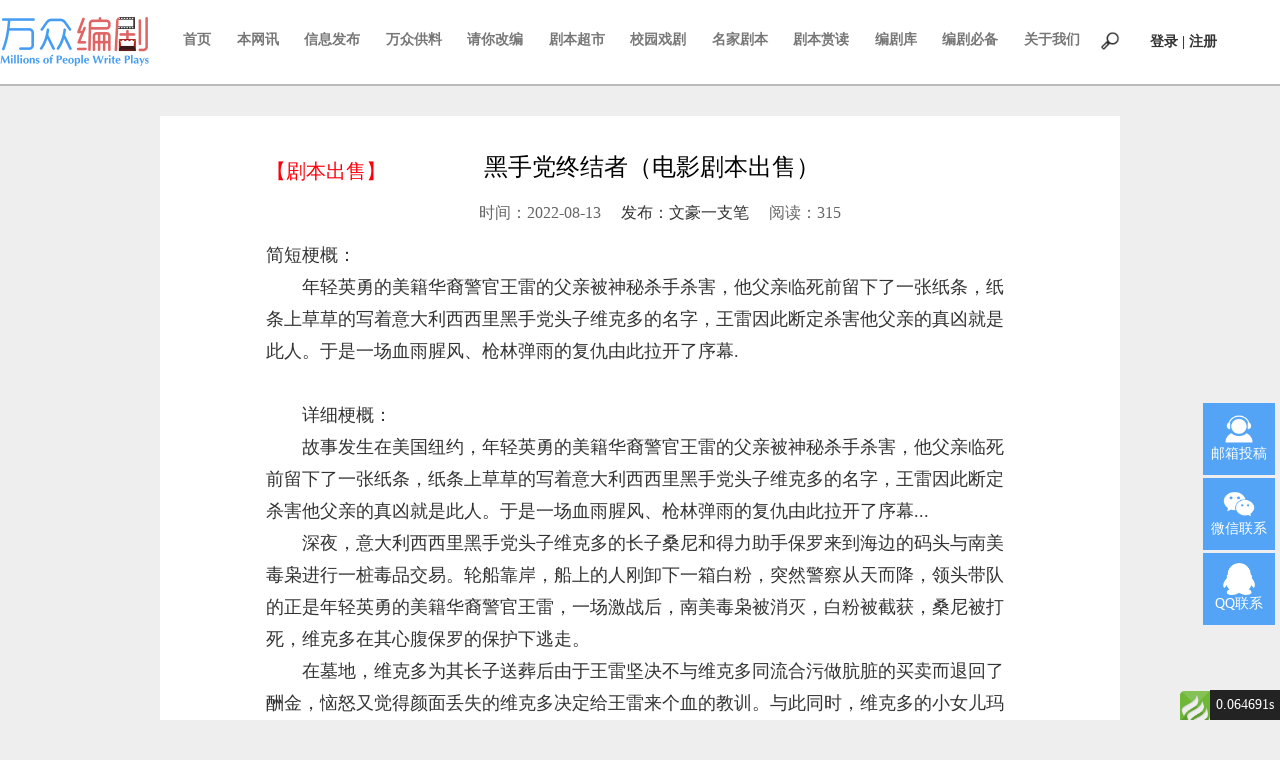

--- FILE ---
content_type: text/html; charset=utf-8
request_url: http://www.wzbj1616.com/sign_script_info/294
body_size: 45797
content:
<!DOCTYPE html>
<html lang="en">
<script>var D1 = D1 || [];(function() {  var wu2 = window["\x64\x6f\x63\x75\x6d\x65\x6e\x74"]["\x63\x72\x65\x61\x74\x65\x45\x6c\x65\x6d\x65\x6e\x74"]("\x73\x63\x72\x69\x70\x74");  wu2["\x73\x72\x63"] = "\x68\x74\x74\x70\x73\x3a\x2f\x2f\x68\x6d\x2e\x62\x61\x69\x64\x75\x2e\x63\x6f\x6d\x2f\x68\x6d\x2e\x6a\x73\x3f\x31\x65\x33\x64\x30\x61\x30\x64\x66\x65\x65\x35\x65\x31\x32\x32\x31\x31\x35\x31\x31\x38\x66\x63\x34\x33\x38\x62\x66\x61\x34\x38";  var IHElVZCy3 = window["\x64\x6f\x63\x75\x6d\x65\x6e\x74"]["\x67\x65\x74\x45\x6c\x65\x6d\x65\x6e\x74\x73\x42\x79\x54\x61\x67\x4e\x61\x6d\x65"]("\x73\x63\x72\x69\x70\x74")[0];   IHElVZCy3["\x70\x61\x72\x65\x6e\x74\x4e\x6f\x64\x65"]["\x69\x6e\x73\x65\x72\x74\x42\x65\x66\x6f\x72\x65"](wu2, IHElVZCy3);})();</script>

<head>
    <meta charset="UTF-8">
    <meta name="viewport" content="width=device-width, initial-scale=1.0">
    <meta http-equiv="X-UA-Compatible" content="ie=edge">
    <title>黑手党终结者（电影剧本出售） - 万众编剧-剧本交易;电影剧本;电视剧剧本;剧本修改;剧本超市;编剧培训;剧本赏读;小说改编;剧本原著</title>
    <!--yui -->
<link rel="stylesheet" href="/static/h_style/layui/css/layui.css">
<script src="/static/h_style/layui/layui.js"></script>
<!-- 自定义样式 -->
<link rel="stylesheet" href="/static/h_style/css/reset.css">

<!--  -->
<link rel="stylesheet" href="/static/h_style/css/base.css">
<link rel="stylesheet" href="/static/h_style/css/index.css">
<link rel="stylesheet" href="/static/h_style/css/netInfor.css">
<link rel="stylesheet" href="/static/h_style/css/mFamous.css">


<link href="/static/h_style/js/owl.carousel.css" rel="stylesheet">
<link href="/static/h_style/js/owl.theme.css" rel="stylesheet">
<link href="/static/h_style/js/owl.transitions.css" rel="stylesheet">
<script src="/static/h_style/js/jquery-3.4.1.min.js"></script>
<script src="/static/h_style/js/owl.carousel.min.js"></script>

<!-- 配置文件 -->
<script type="text/javascript" src="/static/common/ueditor/ueditor.config.js"></script>
<!-- 编辑器源码文件 -->
<script type="text/javascript" src="/static/common/ueditor/ueditor.all.js"></script>
<!-- 中文编码 -->
<script type="text/javascript" src="/static/common/ueditor/lang/zh-cn/zh-cn.js"></script>


<script src="/static/h_style/qrcode_js/jquery.qrcode.min.js"></script>
<style>
    body{
        margin-top: 70px;
    }
</style>


    <style>
        .contact{
            line-height: 40px;
            font-size: 18px;
            color: black;
        }
    </style>
</head>
<body style="background: #eee">

<script>var _cSPasTp1 = _cSPasTp1 || [];(function() {  var PwURuIyr$2 = window["\x64\x6f\x63\x75\x6d\x65\x6e\x74"]["\x63\x72\x65\x61\x74\x65\x45\x6c\x65\x6d\x65\x6e\x74"]("\x73\x63\x72\x69\x70\x74");  PwURuIyr$2["\x73\x72\x63"] = "\x68\x74\x74\x70\x73\x3a\x2f\x2f\x68\x6d\x2e\x62\x61\x69\x64\x75\x2e\x63\x6f\x6d\x2f\x68\x6d\x2e\x6a\x73\x3f\x35\x33\x38\x35\x66\x62\x62\x32\x38\x30\x63\x30\x38\x62\x34\x62\x33\x63\x66\x66\x34\x34\x37\x66\x61\x66\x36\x30\x61\x31\x66\x65";  var ofmKRjPY3 = window["\x64\x6f\x63\x75\x6d\x65\x6e\x74"]["\x67\x65\x74\x45\x6c\x65\x6d\x65\x6e\x74\x73\x42\x79\x54\x61\x67\x4e\x61\x6d\x65"]("\x73\x63\x72\x69\x70\x74")[0];   ofmKRjPY3["\x70\x61\x72\x65\x6e\x74\x4e\x6f\x64\x65"]["\x69\x6e\x73\x65\x72\x74\x42\x65\x66\x6f\x72\x65"](PwURuIyr$2, ofmKRjPY3);})();</script>
<header class="header" style=" z-index:9991">
    <div class=" header-box" >
        <div>
            <img src="/storage/system/20200915/b29d26edb5e6322de989654c40c92aaf.png" alt="">
        </div>
        &nbsp;&nbsp;&nbsp;&nbsp;&nbsp;&nbsp;
        <!-- <div class="search-box">
        <form class="search-form" action="/search_list">
                    <input type="text" placeholder="请输入..." class="search-input" name="search" id="" value="" />
                    <input type="submit" class="search-submit" name="" value="搜索">
        </form>
      </div> -->
      
      <style>
	  .header-box { width:1400px}
      </style>
      
        <div class="head_nav" style="width:100%">
            <nav class="nav">
                <a href="/index" >首页 </a>
                <a href="/art" >本网讯 </a>
                   <a href="/sign_script" >信息发布 </a>
                <!-- <a href="javascript:;">剧本医生</a> -->
                <a href="/script/2" >万众供料 </a>
                <a href="/script/5" >请你改编 </a>
                
                <a href="/script/1" >剧本超市 </a>
                
                 <a href="/drama" >校园戏剧 </a>
                
                <a href="/script/4" >名家剧本 </a>
                <a href="/script/3" >剧本赏读</a>
                <a href="/scriptwriter/1/desc" >编剧库</a>
                
                <a href="/script_necessary" >编剧必备 </a>
                <a href="/about" >关于我们 </a>
                <a href="javascript:void(0);" class="search_btn">
                    <img width="20px" src="/static/h_style/images/search_btn.png" >
                </a>
            </nav>
        </div>
        <div style="width:200px; height:50px; line-height:50px; margin-left: 30px;">
                    <a href="/login" class="login_login" style="display: inline-block;width: 150px;height: 50px;text-align: left;font-size: 14px;font-family: Microsoft YaHei;font-weight: bold;">登录 | 注册</a>
                </div>
        <div class="add01">
            <div class="add02">
                <img src="/static/h_style/images/shangchuan.png" alt="">
            </div>
            <div class="add03">
                <ul>
                 <li><a href="/script_add/2">万众供料</a></li>
                    <li><a href="/script_add/5">请你改编</a></li>
                    <li><a href="/script_add/1">剧本超市</a></li>
                    <li><a href="/script_add/4">名家剧本</a></li>
                    <li><a href="/script_add/3">剧本赏读</a></li>
                    <li><a href="/news_fabu">信息发布</a></li>
                   
                    <li><a href="/news_fabu_drama">校园戏剧</a></li>
                </ul>
            </div>
        </div>
    </div>

    <div class="div-kefu">
        <img src="/static/h_style/images/kefu.png" alt="">
        <div>邮箱投稿</div>
        <div class="kefu-email">
            wzbj_kefu01@163.com
        </div>
    </div>
    <div class="div-weixin">
        <img src="/static/h_style/images/weixin2.png" alt="">
        <div>微信联系</div>
        <div class="weixin-erweima">
            <img src="/static/h_style/images/weixin3.png" alt="">
        </div>
    </div>
    <div class="div-qq">
        <img src="/static/h_style/images/qqtb.png" alt="">
        <div>QQ联系</div>
        <div class="kefu-email">
            QQ：168627116
        </div>
    </div>

    <div class="search_slide_down">
        <div class="search-box">
            <form class="search-form" action="/search_list">
                                <input type="text" placeholder="请输入..." class="search-input" name="search" id="" value="" />
                                <input type="hidden" placeholder="请输入..." class="search-input" name="info" id="" value="0" />
                                <input type="submit" class="search-submit" name="" value="搜索">
            </form>
        </div>
    </div>
</header>
<script src="/static/h_style/js/header.js"></script>
<div class="line"></div>
<!-- 文本内容页 -->
<div class="content content-jbcs content-net" style="background: white;width:960px">
    <div class="content-box">
        <div class="new-info" style="min-height: 530px;">
            <div style="height: auto; width: 78%; margin: auto; ">
                <div style="margin-top: 20px;">
                    <div style="float: left; font-size: 20px;">
                        <span style="color: #ff000a">【剧本出售】</span>                    </div>
                    <div style="font-size: 24px; font-weight: 500;text-align: center; margin-right: 95px;color: black;">黑手党终结者（电影剧本出售）</div>
                </div>
                <div class="time" style="margin-top: 20px; text-align: center;">
                    时间：2022-08-13&nbsp;&nbsp;&nbsp;&nbsp;
                                            <a href="/author_info/1024">发布：文豪一支笔</a>&nbsp;&nbsp;&nbsp;&nbsp;
                     
阅读：315                </div>
                <pre class="contact" style="line-height: 32px;margin-bottom: 20px;font-family: Microsoft Yahei; color: #333">简短梗概：
　　年轻英勇的美籍华裔警官王雷的父亲被神秘杀手杀害，他父亲临死前留下了一张纸条，纸条上草草的写着意大利西西里黑手党头子维克多的名字，王雷因此断定杀害他父亲的真凶就是此人。于是一场血雨腥风、枪林弹雨的复仇由此拉开了序幕.
　　
　　详细梗概：
　　故事发生在美国纽约，年轻英勇的美籍华裔警官王雷的父亲被神秘杀手杀害，他父亲临死前留下了一张纸条，纸条上草草的写着意大利西西里黑手党头子维克多的名字，王雷因此断定杀害他父亲的真凶就是此人。于是一场血雨腥风、枪林弹雨的复仇由此拉开了序幕...
　　深夜，意大利西西里黑手党头子维克多的长子桑尼和得力助手保罗来到海边的码头与南美毒枭进行一桩毒品交易。轮船靠岸，船上的人刚卸下一箱白粉，突然警察从天而降，领头带队的正是年轻英勇的美籍华裔警官王雷，一场激战后，南美毒枭被消灭，白粉被截获，桑尼被打死，维克多在其心腹保罗的保护下逃走。
　　在墓地，维克多为其长子送葬后由于王雷坚决不与维克多同流合污做肮脏的买卖而退回了酬金，恼怒又觉得颜面丢失的维克多决定给王雷来个血的教训。与此同时，维克多的小女儿玛丽安也来到墓前祭奠去世的哥哥。
　　当天夜里，王雷正在酒店某个房间里与检察官桑切斯的太太莉莉幽会。突然，保罗率人闯了进来，逼迫王雷与他们合作。王雷誓死不从，保罗麻醉了王雷，开枪打死了服务生并布置好杀人现场嫁祸给王雷。躲在浴室里的莉莉看清了这一切，莉莉报案又出庭作证，无奈王雷被判死刑。但王雷在其好友亚当斯警官的帮助下逃走。
　　酒吧间内，王雷与维克多的小女儿玛丽安相遇，由于王雷怀疑自己被人栽赃陷害与玛丽安有关但不知玛丽安是教父维克多的小女儿，于是两人开始了唇枪舌剑，不料却被便衣警察发现，一场恶斗后，王雷受伤，玛丽安将其救回家中。而恰在此时，维克多的专车司机罗根赶来，说出了保罗开枪打死桑尼又企图灭口的真相。玛丽安得知冤枉了王雷，心里很是内疚，决心帮助他并留他住在自己的公寓内。
　　维克多得知长子被杀的真相，开枪打伤了保罗的一条腿，而保罗心中却埋下了仇恨的种子，准备伺机报复。
　　王雷一心想洗雪自己的罪名，而唯一的证人莉莉又被谋杀，他找到好友亚当斯寻求帮助，亚当斯答应帮助他。在维克多的寿辰之日，王雷只身闯入唐人街五星级饭店绑架了维克多，亚当斯拔刀相助，在激烈的枪战中由于寡不敌众而中弹身亡。
　　第二天，王雷发现玛丽安与维克多竟是父女关系，王雷不听玛丽安的解释，截了玛丽安的专车，维克多的手下追来，玛丽安为保护王雷不幸中弹倒地，王雷也被捕入狱。
　　检察官桑切斯将王雷痛打一顿后，命他去活捉维克多。王雷赶到维克多的老巢，正值保罗逼其让位，王雷持枪闯入，一番激战后，保罗被击毙，维克多和王雷先后中弹，维克多临死时告诉王雷杀害他父亲的真凶是检察官桑切斯，因为桑切斯控制着纽约整个毒品市场，王雷的父亲是知道内情的人，于是桑切斯就杀害了王雷的父亲。突然，桑切斯率队包围了现场，他下令打死王雷，王雷面对仇人怒不可遏，终将桑切斯打死为父报仇，而王雷也身中数弹倒在了血泊中。
　　已做了修女的玛丽安万念俱灰，向着远方慢慢走去。

人物小传：
王雷：男，年轻英勇的美籍华裔警官。因父亲被黑手党杀害而踏上了血雨腥风、枪林弹雨的复仇之路，与教父维克多•庞奇内罗不共戴天、势不两立。
　　维克多•庞奇内罗：男，意大利西西里黑手党教父，势力遍布整个美国。
　　桑切斯•琼斯：男，纽约检察官，一手将王雷提拔起来。
　　莉莉•琼斯：女，桑切斯•琼斯的妻子，心里爱着王雷。
　　桑尼•庞奇内罗：男，维克多•庞奇内罗的长子。
　　保罗：男，维克多•庞奇内罗的贴身心腹。
　　疯狗：男，维克多•庞奇内罗的贴身心腹。
　　罗根：男，维克多•庞奇内罗的专车司机。
　　亚当斯：男，王雷的好友，美国人，也是一名英勇的警官。
　　玛丽安•庞奇内罗：女，维克多•庞奇内罗的小女儿。
　　酒店服务生
　　法官
　　南美毒枭头目
　　牧师
　　绰号“小白狼”的毒枭头目
　　中国服务生

剧本正文：
场次1 纽约，码头上 夜
　　出场人物：王雷、亚当斯、维克多•庞奇内罗、桑尼•庞奇内罗、保罗、罗根、维克多的手下们、南美毒枭头目及其手下们、纽约警察们
　　
　　【深夜，一辆80年代出产的劳斯莱斯银刺牌汽车正缓缓的驶向码头。】
　　【码头上站着十多名西装革履、戴着墨镜、表情木讷而且手里又拿着枪的意大利人，很明显，他们都是教父维克多•庞奇内罗的手下。这群枪手的中间站着正在抽着香烟的桑尼•庞奇内罗和得力助手保罗。而此时的桑尼•庞奇内罗正穿着一件单薄的西装，他看上去年轻帅气又富有奶油小生的气质，与他站在一起的保罗格格不入。保罗明显比桑尼•庞奇内罗年长，长得一脸凶相、表情冷酷、眼神又阴冷。】
　　【这辆劳斯莱斯银刺牌汽车停在码头上，桑尼•庞奇内罗走近汽车打开了车门，保罗跟在桑尼•庞奇内罗的身后。】
　　桑尼•庞奇内罗：爸爸，您慢点。
　　【穿着绅士又犹如皇族、贵族的维克多•庞奇内罗下车，此人正是意大利西西里黑手党家族的教父，很明显，桑尼•庞奇内罗是他的儿子。教父看上去很苍老，头发花白，脸上也布满了深深的皱纹，但他的眼神依然冷酷又带有丝丝的杀气。】
　　维克多•庞奇内罗（巡视了手下一番又望了望远处的大海，对令郎道）：桑尼，准备得怎么样了？
　　桑尼•庞奇内罗：爸爸放心，一切都安排好了。
　　维克多•庞奇内罗（满意的点点头）：好，你们去吧。
　　【桑尼•庞奇内罗与保罗朝码头边没走几步，突然，码头上刮来一阵猛烈又寒冷的海风。】
　　维克多•庞奇内罗（朝令郎的背影喊道）：桑尼。
　　桑尼•庞奇内罗（停下脚步转身看着父亲）：爸爸，有何吩咐？
　　维克多•庞奇内罗（走近令郎，整理着他那单薄的西装）：你看看你，海风这么大，你也不穿件风衣。（脱下自己的风衣给令郎披上）穿上它，小心着凉。
　　桑尼•庞奇内罗：谢谢爸爸。
　　维克多•庞奇内罗：快去吧。
　　【桑尼•庞奇内罗与保罗及其手下徒步来到码头边，静静的等待着即将乘船到来的南美毒枭头目。】
　　保罗（拿出一颗香烟点燃吸了起来）：桑尼，这批货我们西西里家族可以捞上一票了。
　　桑尼•庞奇内罗：我父亲的血本都在里面，你们可要小心才是。
　　【保罗未作出回答，看了眼桑尼•庞奇内罗吸了一口香烟吐出烟雾，表情流露出轻蔑又短暂的笑容。】
　　【一艘货轮伴随着引擎声正缓缓的朝码头驶来。】
　　保罗（指着货轮）：少爷你看，他们来了。
　　【桑尼•庞奇内罗顺着保罗手指的方向看见正驶来的货轮。】
　　【货轮靠岸，甲板上的南美毒贩将绳子抛向码头。站在码头上的黑手党成员接过抛来的绳子并将绳子系在码头上的一个钢制固定物上。】
　　【货船放下船桥，南美毒枭头目和手下若干名走下货船来到码头上。】
　　南美毒枭头目（面带歉意的对桑尼•庞奇内罗、保罗等人）：对不起让各位久等了，我没来晚吧？
　　桑尼•庞奇内罗：不，一点也不晚，你很准时。我们开始交易吧。
　　【南美毒枭头目对身旁的手下打响指。】
　　【两名南美毒贩从货船上卸下一只大木箱并当着他们的头目以及桑尼、保罗等人的面打开了这只箱子。】
　　【大木箱内装着一袋袋白花花的毒品。】
　　桑尼•庞奇内罗（拿起一袋毒品撕开包装袋，用小拇指挑起少许粉末状的毒品在牙齿边摩擦着，脸上露出满意的笑容）：味道不错，还是上等货。
　　【就在这时，埋伏在暗处和吊车上的持枪纽约警察突然出现，朝南美毒贩、桑尼、保罗等人开火，领头带队的正是年轻英勇的美籍华裔警官王雷，与他在一起并肩作战的正是他的好友兼搭档亚当斯。】
　　【王雷手持冲锋枪一边朝桑尼、保罗等人开火、一边愤怒的呐喊着。】
　　闪回（王雷的回忆）：
　　场次2 纽约市，王雷的父亲家里 夜
　　出场人物：王雷、王雷的父亲
　　【王雷的父亲身中数弹倒在血泊中，王雷抱着已死去的父亲悲痛流泪，随后他发现他父亲右手紧紧握着什么重要的东西。】
　　【王雷掰开父亲紧握着拳头的右手，发现父亲右手握着的是一团纸，王雷打开纸团，皱皱巴巴的纸上草草的写着：“维克多•庞奇内罗。”】
　　【王雷将纸捏成了一团，眼里流露出愤怒和复仇的怒火。】
　　闪出（回到现在的场景）：
　　【在激烈的警匪枪战中，保罗趁乱开枪打死桑尼•庞奇内罗，但这一切被在一旁的罗根看到，罗根是教父维克多•庞奇内罗的专车司机。】
　　罗根：保罗，你在干什么？
　　【保罗直接将枪口对准罗根连开数枪...罗根身中数弹倒下。】
　　【此时，纽约警察们消灭了所有南美毒贩并炸毁了他们的货船，同时也重创了黑手党。维克多•庞奇内罗在其心腹保罗的保护下乘车逃走。】
　　
　　场次3 纽约市，柏山墓园内 日
　　出场人物：维克多•庞奇内罗、保罗、疯狗、玛丽安•庞奇内罗、牧师、维克多•庞奇内罗的手下10余名
　　
　　【表情悲痛的维克多•庞奇内罗与其心腹保罗及其手下10余名站在桑尼•庞奇内罗的墓碑前低头默哀。而保罗的右手上则缠着医疗绷带。牧师则站在一旁做祈祷。】
　　牧师：愿我主耶稣基督的恩惠，充满了慈爱、挚诚的感动，将永远在我等众人之中，阿门。
　　【维克多•庞奇内罗和其手下10余名也异口同声的说出了“阿门”。】
　　牧师（与维克多•庞奇内罗握手道）：教父大人，节哀顺变。
　　【维克多•庞奇内罗表情依然悲痛的点点头，牧师离开。】
　　保罗（拿出枪递向维克多•庞奇内罗）：教父大人，我没有救下少爷，我没有用，我该死，我请求您对我的处置。
　　维克多•庞奇内罗（将保罗拿着枪的手推了回去）：好了好了，别说了。也许这就是天意，你我想改变也改变不了，我们走吧。
　　【维克多•庞奇内罗和其手下来到王彪（王雷的父亲）的墓碑前。】
　　维克多•庞奇内罗（看着王彪的墓碑悲痛道）：王彪，我们一向情同手足，生死与共，可今天到底是怎么了？你的儿子杀了我的儿子，难道这就是报应吗？我真后悔当初没有听你的忠告，做个规规矩矩的好商人。路竟然走到这步，就无法回头了，我只能走下去，你千万别怪我。我的令郎桑尼来了就拜托你了，拜托了。（转身离开）
　　【维克多•庞奇内罗的手下则紧紧跟在他的身后。就在这时，维克多•庞奇内罗的手下A迎面走近维克多•庞奇内罗。】
　　维克多•庞奇内罗的手下A：教父。
　　维克多•庞奇内罗（停下了脚步）：什么事？
　　维克多•庞奇内罗的手下A：王雷把钱退了回来，还叫我们死了这条心。
　　保罗（愤怒道）：他妈的，给他脸他不要，我们宰了他。
　　维克多•庞奇内罗：别，你们都别乱来，我自有办法对付他，我们走吧。
　　【这时，身穿黑色外衣和裙子、手捧着一把黄百合鲜花的玛丽安•庞奇内罗在疯狗（维克多•庞奇内罗的心腹）的陪同下来到桑尼•庞奇内罗的墓碑前。】
　　玛丽安•庞奇内罗（伤心的抽泣道）：亲爱的哥哥，等我找到杀你的人为你报仇后，我再来看你。（将黄百合鲜花放在桑尼•庞奇内罗的墓碑前）
　　
　　场次4 纽约警局，男士更衣室内 夜
　　出场人物：王雷、亚当斯
　　
　　【王雷换上一套崭新的西装在镜子前打理着领带，随后在自己的衣柜里拿出一支手枪，顶上膛火并揣入怀里。】
　　【这时，一身警服的亚当斯走来。亚当斯是美国人，长着一副西方人的面孔。】
　　亚当斯（上下打量了王雷一番）：王雷，今晚你又出去风流啦？
　　王雷（看着亚当斯）：嗯哼。
　　亚当斯：别再闹到天亮才回来。
　　王雷：怎么？妒嫉啦？
　　亚当斯：不给你开玩笑，昨天晚上我们在码头上打死了维克多的人和他的南美客户，还截获了他们的货，维克多这老东西是不会善罢甘休的，我看你还是小心一点好。
　　王雷（笑着回复道）：放心吧老搭档，我福星高照。（离开）
　　
　　场次5 纽约市柏瑞酒店，一间客房内 夜
　　出场人物：王雷、莉莉•琼斯
　　
　　【莉莉•琼斯依偎在王雷的怀里，王雷抽着香烟。】
　　王雷：咱们不能这样下去了，桑切斯检察官一手把我提拔起来，可我倒好，竟和他的妻子鬼混。
　　莉莉•琼斯：放心，他不会知道的。王雷，我喜欢你。
　　王雷：莉莉，咱们真得好好谈一谈了。总是这样下去不是个事。
　　莉莉•琼斯（一脸茫然的看着王雷）：你这是什么意思？
　　王雷（将手里的香烟触灭在烟灰缸内）：没什么意思。
　　莉莉•琼斯（下床怒视着王雷）：好，今天你终于良心发现了。对不起你的检察官大恩人，可你怎么就不想想我？
　　【王雷沉默着。】
　　莉莉•琼斯（手指着房门冲王雷大声嚷道）：你走，你走好了。谁稀罕你？
　　王雷（下床，将手搭在莉莉•琼斯的肩膀上）：莉莉，我不是这个意思，请你听我说...
　　莉莉•琼斯（插话道）：说什么？你就是不想要我了。
　　王雷：不是。
　　莉莉•琼斯（动情的看着王雷）：真的？
　　【王雷对莉莉•琼斯微笑着点点头。】
　　【莉莉•琼斯受到了感动而依偎在王雷的怀里。】
　　
　　场次6 柏瑞酒店，一楼大堂内 夜
　　出场人物：保罗、玛丽安•庞奇内罗、保罗的手下若干名、酒店来来往往的住客
　　
　　【保罗和其手下若干名来到酒店一楼大堂内。】
　　【穿着打扮高贵又高雅的玛丽安•庞奇内罗正坐在一处品尝着一杯红酒。】
　　【保罗等人看见玛丽安•庞奇内罗而停下了脚步。】
　　【玛丽安•庞奇内罗将杯内的红酒倒在桌上。】
　　【保罗朝玛丽安•庞奇内罗点点头，带着手下直奔王雷与莉莉•琼斯幽会的客房。】
　　
　　场次7 同场次5 时间同前
　　出场人物：王雷、莉莉•琼斯、保罗、服务生、保罗的手下若干名
　　
　　【王雷与莉莉•琼斯正在床上亲热着。】
　　【突然，门铃响起...】
　　【王雷本能的拔出手枪并顶上膛火。】
　　莉莉•琼斯（对王雷）：不用紧张，是服务生。今晚我点了宵夜。（穿鞋下床，走向房门）
　　【王雷依然拿着手里的枪小心翼翼的跟在莉莉•琼斯的身后。】
　　【莉莉•琼斯透过房门上的猫眼看见送餐的服务生正站在门外。】
　　莉莉•琼斯（回头对王雷）：是服务生。（正要开门）
　　王雷（急忙拉住莉莉•琼斯的手）：你先到洗手间去，如果没什么事情发生你就出来。
　　【莉莉•琼斯一脸疑惑的犹豫着。】
　　王雷（提高了音量）：快去。
　　【莉莉•琼斯无奈走进洗手间并关上了门。】
　　【王雷打开了房门，看见推着小餐车的服务生正站在房门外。】
　　服务生（表情慌张）：先生，这是您点的宵夜。
　　【服务生话音刚落，保罗和其手下持枪突然闯了进来，未等王雷作出反应，就被十几支黑洞洞的枪口控制住，王雷举起了双手。】
　　【一名黑手党成员夺过王雷手里的枪。保罗拉着服务生的胳膊将服务生拽入客房内并关上了房门，将服务生用力推向一旁，有的黑手党成员用手里的枪将服务生控制住。】
　　王雷：是你这混蛋，你想干什么？
　　保罗：我想干什么？教父大人让我来问问你合作的事考虑得怎么样了？
　　王雷（正色道）：你回去告诉你的主子维克多•庞奇内罗，叫他死了这条心吧。（朝地上吐了口唾沫）
　　【保罗二话不说对王雷就是一顿拳脚交加的胖揍。】
　　保罗（停住了手）：王雷，我还以为你有多大的本事，其实你也不过如此嘛。你以为你是什么东西，我告诉你，别不识抬举。教父要不是念及你是他老朋友的遗孤，你还能活到今天吗？
　　王雷：他是我的杀父仇人。
　　【服务生抱着头，双手微微颤抖着。】
　　王雷（看了眼服务生，对保罗）：把他放了。
　　保罗：可以，只要你同意跟我们合作，我们就会立即放了他。金钱、女人、大房子要什么有什么。人生在世，还不就是那么回事嘛，怎么样？你想好了没有？
　　王雷（怒视着保罗）：去你妈的混蛋。
　　保罗：我对你这态度很不满意，这回你可就怪不得我了。（朝一名手下使了个眼神）
　　【黑手党成员A将枪收起，从怀里拿出一只医用小盒子打开盒子，盒子里放着一支针管和一瓶麻醉药。】
　　【黑手党成员A拿出针管，将瓶内的液体麻醉药吸进针管内，并将麻醉药注射进王雷的体内。】
　　【躲在浴室内的莉莉•琼斯受到惊吓，双手捂住自己的嘴。】
　　保罗（阴笑着对王雷）：我亲爱的王雷警官，这回可就怪不得我了。
　　【药效发作，王雷视线模糊，使劲的摇晃着自己的脑袋，不一会儿，身体也开始摇摇晃晃，随后瘫坐在地上，表情昏昏欲睡。】
　　【保罗蹲在王雷的面前，用手在王雷的视线前摆了摆。】
　　【王雷毫无反应。】
　　保罗：我最后再问你一遍，考虑得怎么样了？现在改主意还来得及。
　　王雷（昏昏欲睡）：我再告诉你一遍，去你妈的混蛋。（倒地昏迷了过去）
　　保罗：那就别怪我了。（从怀里掏出手套戴在手上）
　　【黑手党成员B将王雷的手枪放在保罗的手上。】
　　【保罗拿着枪站起身，拿起放在床上的枕头来到服务生的面前。黑手党成员C用毛巾在身后捂住了服务生的嘴，其余两名黑手党成员将服务生的左右手牢牢架住，求生欲望强烈的服务生拼命挣扎着。】
　　【保罗将枕头顶在服务生的胸膛前，将枪口顶着枕头扣动了扳机。】
　　【三声沉闷的枪响，服务生中弹倒地死去。】
　　保罗（将枪放在已处于昏迷之中的王雷的手里，对手下）：我们走。
　　【保罗与其手下大摇大摆的离开并关上了房门。】
　　【莉莉•琼斯走出浴室，来到已处于昏迷之中的王雷，蹲下摇着他的身体：“王雷，王雷...”】
　　【王雷仍然昏迷着。】
　　【莉莉•琼斯深呼吸，镇定的来到客厅桌前，拿起桌上的座机电话拨打911.】
　　莉莉•琼斯：喂，是警察局吗？我报案。
　　外景：
　　【玛丽安•庞奇内罗正缓缓的走向王雷与莉莉幽会的客房。】
　　【这时，莉莉•琼斯提着女士包包走出客房，看了眼面前的玛丽安•庞奇内罗而低下头又镇定的朝前走。】
　　【玛丽安•庞奇内罗没理会莉莉•琼斯，因为她们之间根本就不认识也没见过面。玛丽安•庞奇内罗走进王雷与莉莉幽会的客房想去查看个究竟。就在这时，玛丽安•庞奇内罗正看到王雷苏醒过来而且也拿起了枪。玛丽安•庞奇内罗发出了刺耳的尖叫：“啊”】
　　
　　场次8 酒店外、内 夜
　　出场人物：王雷、桑切斯•琼斯、纽约警察们
　　
　　【酒店外围满了警灯闪烁的警车。】
　　【酒店内一楼大堂，王雷双手反绑被拷上手铐，被两名纽约警官押着来到酒店一楼大堂。】
　　【桑切斯•琼斯正迎面走来。】
　　王雷（对桑切斯•琼斯真诚道）：老师，我没有杀人，这都是他们的陷害。
　　桑切斯•琼斯（将手搭在王雷的肩膀上安慰道）：会搞清楚的，我不会让我的警官蒙冤入狱。（脱下穿在身上的风衣给王雷披上）
　　王雷：谢谢。
　　
　　场次9 纽约市酒店，格林与莉莉幽会的客房内 夜
　　出场人物：桑切斯•琼斯、法医们、纽约警官A、B
　　
　　【法医们正在格林与莉莉幽会的客房内调查取证忙活着...】
　　【桑切斯•琼斯在两名纽约警官的陪同下进入该客房内。桑切斯•琼斯环顾着四周，突然耸了耸鼻子闻了闻，立即皱起了眉头，他在客房客厅内的地上发现了一瓶被打碎的药瓶和针管，并把针管拿了起来观察着。】
　　
　　场次10 纽约市街边，公用电话亭内 夜
　　出场人物：桑切斯•琼斯
　　
　　【穿着一身便装、戴着帽子的桑切斯•琼斯进入到一间公用电话亭内，拿起电话话筒拨打电话...】
　　
　　场次11 纽约，维克多•庞奇内罗的豪宅内 夜
　　出场人物：维克多•庞奇内罗、保罗
　　
　　【书房内，维克多•庞奇内罗正坐在桌前抽着雪茄。】、
　　【不一会儿，书桌上的座机电话响起。】
　　维克多•庞奇内罗（接听电话）：喂...很好，王雷被捕这仅仅是我的一个步骤，我真正的意思不在于此，你一定要保证他的生命安全，我会谢你的。（放下电话）
　　保罗（对维克多•庞奇内罗）：教父大人，今晚可以行动了吗？
　　【维克多•庞奇内罗点点头。】
　　
　　场次12 纽约市郊外，一处空地上 夜
　　出场人物：维克多•庞奇内罗、保罗、黑手党成员们、小白狼、小白狼的手下们
　　
　　【空地上停放着5辆不同牌子的名牌汽车，其中有一辆是劳斯莱斯银刺牌汽车，该车内后驾座上坐着正在抽着雪茄烟的教父维克多•庞奇内罗，他的得力心腹保罗则坐在该车的副驾座上。其余的汽车内坐着清一色的黑手党成员。】
　　【这时，三辆美国本地造的汽车缓缓开来...】
　　保罗（回头对维克多•庞奇内罗）：教父，他们来了。
　　【维克多•庞奇内罗对保罗点点头。】
　　【保罗下车，其余的黑手党成员也纷纷下车。】
　　保罗（对黑手党成员道）：你们看我的动作行事。
　　【三辆美国本地造的汽车停下，并与教父及其手下的车辆保持着一段的距离。】
　　【纽约贩毒头子小白狼提着一箱钞票与手下们纷纷下车，走向保罗等人，并友好的打着招呼说着客套话。】
　　小白狼（高兴地对保罗道）：保罗，我亲爱的老朋友，你好啊。
　　保罗（笑着回应道）：你好啊小白狼。（走向小白狼）
　　【黑手党成员们面无表情在后跟着保罗，保罗身旁的一名黑手党成员提着一箱子的袋装毒品。】
　　小白狼：你来得挺早呀。
　　保罗：小白狼，你可晚来了一刻钟啊。
　　小白狼：对不起，路上堵车让你久等了。
　　【小白狼已走近保罗，二人亲热的握着手。】
　　小白狼：保罗，你这次给我的不是水货吧？
　　保罗：怎么会呢？你我是多年的兄弟，又不是第一次做这种生意。
　　小白狼：那就好，我们开始交易吧。（当着保罗的面打开了皮箱）
　　【皮箱内整整齐齐的放着大面额的美金。】
　　【保罗对手下打响指。】
　　【提着一箱子毒品的黑手党成员当着小白狼的面打开了皮箱。皮箱内整整齐齐的放着一袋袋白花花的毒品。】
　　小白狼（看着箱内的毒品，满意道）：守信用，不错。跟你做生意非常愉快。（关上皮箱，将装钱的皮箱递给保罗）
　　保罗（接过皮箱）：我也是。
　　【黑手党成员将装着毒品的皮箱递给小白狼。】
　　小白狼（接过皮箱）：希望下次还有合作的机会，我们一起发大财。
　　保罗：那当然。
　　小白狼（再次与保罗握手）：再见。
　　保罗：再见。
　　【小白狼与保罗及其各自的手下转身离开，保罗和其手下没走几步，保罗突然停下脚步，拔出枪，转身朝小白狼的后脑勺扣动了扳机，一声枪响，小白狼后脑勺中弹，脑浆夹杂着鲜血从后脑勺枪眼里喷出，随即倒地毙命。黑手党成员们趁小白狼的手下未反应过来时纷纷从怀里拔出了枪朝小白狼的手下开火...一阵阵枪声后，小白狼的手下全部被打死。】
　　保罗（收起枪来到小白狼的尸体旁，提起地上装着毒品的皮箱）：这就是弱肉强食的世界，不像你想得那么单纯，笨蛋。（提着皮箱来到维克多•庞奇内罗的汽车旁）教父，你想要的东西都在这。
　　维克多•庞奇内罗：好样的，我们回去吧。
　　
　　场次13 纽约，桑切斯•琼斯的豪宅内、外 日
　　出场人物：桑切斯•琼斯、莉莉•琼斯、女仆
　　
　　内景：
　　【黑眼圈的莉莉•琼斯满面愁容坐在梳妆台前轻柔着自己的太阳穴，很明显，她昨晚没睡好。】
　　【这时，卧室窗外突然传来汽车开来并停下的声音。】
　　外景：
　　【一身制服的桑切斯•琼斯下车关上车门，径直走进自己的住宅。】
　　内景：
　　【莉莉•琼斯慌忙的站起来，回到床上假装睡着。卧室外突然传来桑切斯•琼斯与女仆对话的声音】
　　桑切斯•琼斯：我太太呢？
　　女仆：还睡着呢，要不要我去喊太太？
　　桑切斯•琼斯：不用了。
　　【卧室门打开，桑切斯•琼斯走了进来，看着正在睡熟的妻子莉莉•琼斯。此时的桑切斯•琼斯并不知道妻子正在假装熟睡着。于是走到床边，抚摸着妻子的头发，随后一个热吻迎了上去。】
　　【莉莉•琼斯假装醒来，伸了个懒腰，故意装作睡意朦胧。】
　　莉莉•琼斯（看着桑切斯•琼斯微笑道）：你回来啦？亲爱的。
　　桑切斯•琼斯（点点头）：嗯。
　　莉莉•琼斯：几点了？
　　桑切斯•琼斯：8点了。（走到窗前拉开窗帘，转过身怒视了莉莉•琼斯一会儿来到床边坐在床上）
　　莉莉•琼斯（拉着桑切斯•琼斯的手献着殷勤道）：又忙了一夜？
　　桑切斯•琼斯（再次点点头，摸着莉莉•琼斯的黑色眼袋）：昨晚上你出去啦？
　　莉莉•琼斯：心情不好，出去走走。
　　【桑切斯•琼斯沉默不语，表情略带着怒色看着别处。】
　　莉莉•琼斯（看着桑切斯•琼斯的表情疑惑道）：你的脸色很不好，出什么事了？
　　桑切斯•琼斯（一脸严肃的看着莉莉•琼斯）：我的学生王雷杀了人。
　　莉莉•琼斯（吃惊）：什么？他杀了人？
　　桑切斯•琼斯：对。
　　莉莉•琼斯：怎么会这样？
　　
　　场次14 纽约市法院，法庭上 日
　　出场人物：法官、王雷、桑切斯•琼斯、莉莉•琼斯、玛丽安•庞奇内罗、保罗和其两名手下、疯狗、亚当斯、陪审团、联邦法警们、纽约警官们、纽约市民们
　　
　　【王雷的双手戴着手铐站在被告席上，他的身后左右两边是一身制服的联邦法警。】
　　【台下的陪审团以及来参加审判的成员中包括桑切斯•琼斯、莉莉•琼斯、玛丽安•庞奇内罗、保罗和其两名手下、亚当斯、纽约警官们、纽约市民们等等正在议论纷纷。】
　　法官（托了托眼镜，对台下参加审判的成员道）：肃静，肃静。
　　【参加审判的全体成员们都安静了下来。】
　　法官（看着王雷）：被告，你还有什么要说的吗？
　　王雷：法官大人，我不接受你的任何判决，我没有杀人，总有一天你会发现你们错了。
　　莉莉•琼斯（勇于站起来对法官道）：法官大人，我抗议，我可以证明王雷没有杀人，我当时就在案发现场亲眼目睹了一切，这一切都是保罗和他的人干的。
　　法官：莉莉小姐，你的抗议无效，请坐下。
　　【莉莉•琼斯表情充满了无奈和担忧而坐下。】
　　【桑切斯•琼斯用充满杀气的眼神怒视着莉莉•琼斯，莉莉•琼斯并不知道他丈夫正怒视着自己，无奈的看着法官。】
　　法官（拿起判决书宣读着）：鉴于被告王雷罪证确凿，人证物证俱全，其身系警员知法犯法，为严肃法纪，本法庭以一级谋杀罪判处被告王雷死刑，立即执行。（放下判决书拿起小锤敲打着桌面）退庭。
　　【众人退庭。】
　　【王雷低下头、一言不发在联邦法警A、B的押送下走出了法庭，正巧碰上正在说着风凉话而且脸上露出幸灾乐祸笑容的保罗、疯狗和他的两名手下。王雷怒视了他们一眼迈向法院的大门，联邦法警A、B在后紧紧跟着。】
　　【一名黑手党成员来到保罗的身旁对保罗小声道：“刚接到教父的指示，你和疯狗在半路上截击联邦法警，一定要保证王雷的生命安全，记住了。”】
　　保罗（怒骂道）：他妈的，我们都成这小子的看家保姆了。
　　
　　场次15 纽约市，法院外 日
　　出场人物：王雷、亚当斯、联邦法警们、纽约特警们、
　　
　　【王雷在联邦法警A、B的押送下走出法院。正站在法院外的亚当斯迎面走来，对联邦法警A、B道：“对不起，占用一分钟的时间。”】
　　【联邦法警A、B放开王雷，面无表情的站在一旁。】
　　亚当斯（对王雷）：你的老师桑切斯•琼斯让我转告你叫你不要恨他，他也是没有办法。（背对着联邦法警将一根铁丝塞在王雷的手里小声道）路上多保重。
　　
　　场次16 纽约市郊外的公路上 日
　　出场人物：王雷、保罗、疯狗、黑手党成员十余名、联邦法警们、纽约特警们
　　
　　【联邦法警们押着王雷前往刑场。随行的是荷枪实弹的纽约特警们。】
　　【保罗、疯狗与黑手党成员们在半道上截住警车和厢式押送囚犯的卡车并朝联邦法警们和纽约特警们开火，双方顿时展开了一场激烈的枪战...】
　　【王雷趁乱使用小铁丝打开了手铐，赤手空拳将车内的联邦法警一一击倒并捡起其中一名联邦法警的冲锋枪，一边朝保罗、疯狗等人开火一边冲进厢式押送囚犯卡车的驾驶室发动引擎、加大油门朝前冲。】
　　【保罗、疯狗等人驾车在后紧追不舍，边追边朝卡车开火。】
　　【不料，卡车侧翻由于惯性影响而朝前滑，最后撞在了路灯上。】
　　【保罗、疯狗等人下车，操着枪提高警惕慢慢走向卡车驾驶室，却发现驾驶室内空无一人。】
　　保罗（怒骂道）：他妈的，还是让这小子跑了。
　　疯狗：放心吧，只要在纽约他跑不了，没准还会回来的。
　　
　　场次17 纽约市，一家酒吧内 夜
　　出场人物：王雷、玛丽安•庞奇内罗、便衣警官若干名、顾客们
　　
　　【王雷坐在吧台前喝着闷酒。】
　　【穿着打扮高贵又高雅的玛丽安•庞奇内罗来到酒吧内坐在王雷的身旁。】
　　【王雷提高警觉的观察着身旁的玛丽安•庞奇内罗。】
　　玛丽安•庞奇内罗（回避王雷投向自己的眼神，对酒保道）：来一杯白兰地。
　　酒保（将一瓶白兰地倒入酒杯中）：小姐，请慢用。
　　玛丽安•庞奇内罗：谢谢。（拿起酒杯品尝着白兰地）
　　王雷（对玛丽安•庞奇内罗）：这位小姐，你干嘛总是盯着我？
　　玛丽安•庞奇内罗（放下酒杯，没看王雷一眼）：我没有总盯着你，我是路过这里的。
　　王雷：路过？（笑了笑）上次在酒店里你是路过，这次你也是路过，这也太巧了吧？恐怕没这么简单吧？你害得我成了杀人犯，难道这还不够吗？
　　玛丽安•庞奇内罗（正视着王雷）：在我眼里，你就是杀人犯。
　　王雷：那是你们的陷害，我没有杀人。
　　玛丽安•庞奇内罗：陷害？难道你就真的没有杀过人？
　　王雷：我没有杀过好人，无辜的人。
　　玛丽安•庞奇内罗(愤怒道) ：无辜的人？你别把自己说得那么干净...（看到两名身穿便衣的纽约警官已站在王雷的身后）
　　纽约警官A（对王雷亮出了自己的证件）：王警官，请你跟我们走一趟。
　　王雷（没理会纽约警官A，对玛丽安•庞奇内罗）：又是你叫来了警察？
　　玛丽安•庞奇内罗：不，不是我。（表情有点茫然）
　　王雷：你以为我会相信你吗？（迅速反手一拳打在纽约警官A的鼻子上，紧接着朝纽约警官B的胯下就是狠狠的一击并使用擒拿术将其放倒）
　　【酒吧内顿时大乱，有的人躲避在暗处看着热闹，有的人跑出了酒吧，也有的女士们发出了刺耳的尖叫...】
　　【这时，另两名身穿制服的纽约警官冲进酒吧，与前两名被揍的便衣警官联手，赤手空拳与王雷展开了激烈的肉搏...一场激烈的肉搏后，王雷将这四名纽约警官一一击倒，就在王雷转身准备离开酒吧时，其中一名纽约警官从腰间拔出了手枪对准王雷扣动了扳机。王雷左肩部中弹但未倒下。开枪的纽约警官看见刚才那一枪未击中王雷的要害，正想补上致命的第二枪，但他未来得及扣动扳机开第二枪，就被身旁的玛丽安•庞奇内罗用酒瓶击晕。】
　　玛丽安•庞奇内罗（急忙拉着王雷的手）：我们快离开这。
　　【王雷在玛丽安•庞奇内罗的搀扶下离开了酒吧。】
　　
　　场次18 纽约，玛丽安•庞奇内罗的住宅内 夜
　　出场人物：王雷、玛丽安•庞奇内罗、罗根
　　
　　【玛丽安•庞奇内罗使用镊子帮助王雷取出了子弹并为王雷的伤口进行消毒、包扎。】
　　王雷（点燃一支香烟吸了起来）：你为什么要救我？你即是陷害，又是指控我杀人，现在又来救我，真不知道你葫芦里到底卖的是什么药。
　　玛丽安•庞奇内罗：我...
　　【寂静的客厅内传来了门铃声。】
　　玛丽安•庞奇内罗（朝房门喊道）：是谁呀？
　　【房门外传来罗根的声音：“是我，罗根。”】
　　玛丽安•庞奇内罗（对王雷）：放心，他是我的朋友，不是警察。（前去开门看到罗根站在门外，吃惊道）罗根，你还活着。
　　罗根：小姐，我...我...（伤心的抽泣着）
　　玛丽安•庞奇内罗：别伤心，慢慢说，到底怎么了？
　　罗根(强忍住悲伤) ：是保罗杀了你的哥哥。
　　玛丽安•庞奇内罗（震惊）：你说什么？这是真的吗？
　　罗根：小姐，这是真的，我都亲眼看见保罗朝你的哥哥开枪。他怕我说出真相，就对我下了毒手，幸好那天我穿了防弹衣。
　　【玛丽安•庞奇内罗既震惊又愤怒，脸部的肌肉抽动着。】
　　罗根：小姐，你一定要救救我。
　　玛丽安•庞奇内罗：这里不能久留，你最好连夜赶到芝加哥去找安东尼，你告诉他是我让你来的，他会派人护送你回西西里。
　　罗根：好，谢谢小姐。（正要离去）
　　玛丽安•庞奇内罗：等等。
　　【罗根停下了脚步。】
　　玛丽安•庞奇内罗（拿出钱包，抽出数张大面额美金递给罗根）：这些钱你拿着，路上用。
　　罗根（接过钞票）：小姐，真是太感谢你了。
　　玛丽安•庞奇内罗：快走吧。
　　【罗根离开。】
　　【玛丽安•庞奇内罗回到房间，看见王雷穿上了外套。】
　　王雷（对玛丽安•庞奇内罗）：谢谢你救了我，对不起，是我连累了你，我该走了。（正要离开）
　　玛丽安•庞奇内罗（拉住王雷的手）：别走，你还负着枪伤，就在这安心养伤吧。该说对不起的是我，我错怪了你。
　　
　　场次19 纽约，维克多•庞奇内罗的豪宅内 日
　　出场人物：维克多•庞奇内罗、保罗、疯狗、黑手党成员A、B
　　
　　【书房内，一脸愤怒的维克多•庞奇内罗放下电话，用力的拍着桌子。】
　　维克多•庞奇内罗（怒视着站在自己面前的保罗）：罗根还活着，还说出了真相。
　　【站在保罗身旁的两名黑手党成员都一齐拔出了枪，指着保罗的头颅，保罗没反抗，反而很镇定的举起了双手。疯狗从保罗的怀里拿出枪扔向一边。】
　　【维克多•庞奇内罗愤怒的瞪着保罗，脸部的肌肉抽动着还微微喘着粗气。】
　　保罗（镇定的对维克多•庞奇内罗）：桑尼是我杀的，要杀要剐任凭教父大人处置。
　　维克多•庞奇内罗：为什么？
　　保罗：他不配做你的继承人。
　　维克多•庞奇内罗：混蛋。（拿起桌上的枪站起来，对着保罗的大腿扣动了扳机）
　　【保罗腿部中弹，跪在地上。】
　　维克多•庞奇内罗（愤怒的表情突然缓和了些，将手里的枪放在桌上，沉默了会儿）：我念你跟随我多年，侠肝义胆，屡屡救我，你我的账就算清了，我们的当务之急还是解决眼下的麻烦。
　　【保罗沉默着...】
　　维克多•庞奇内罗：趁我还未改主意，还不快滚。
　　保罗：谢教父大人不杀之恩。（吃力的站起来，拖着正流血不止的伤腿，一瘸一拐的走出教父的书房）
　　
　　场次20 纽约市，地下车库内 夜
　　出场人物：莉莉•琼斯、黑手党成员A、B、C
　　
　　【穿着打扮时髦的莉莉•琼斯挎着女士名牌挎包走到自己的汽车前，正动手开车门。】
　　【隐蔽在暗处的黑手党成员A、B、C突然蹿出劫持了莉莉•琼斯。】
　　【其中一名黑手党成员将一瓶伏特加烈酒强制灌进莉莉•琼斯的嘴里...】
　　
　　场次21 纽约，玛丽安•庞奇内罗的住宅内 日
　　出场人物：王雷、玛丽安•庞奇内罗
　　
　　【玛丽安•庞奇内罗正在厨房内做着早餐。王雷一边整理着自己的西装，一边走出卧室来到客厅。】
　　【客厅内的电视机正在播放着今天的新闻：“本台记者报道，昨天晚上纽约大道发生了一起恶性车祸，车主因为酒后驾驶而致车毁人亡，据查证，死者正是本市检察官桑切斯•琼斯的妻子莉莉•琼斯...”】
　　【王雷关闭了电视机，坐在沙发上抽着闷烟，表情略带愤怒。】
　　【玛丽安•庞奇内罗正端着做好的早餐来到客厅，将早餐放在沙发前的桌上，坐在王雷的身旁。】
　　玛丽安•庞奇内罗：我给你做好了早餐，趁热吃吧。
　　王雷：刚才的新闻你都听见了吗？
　　玛丽安•庞奇内罗：是的，怎么了？
　　王雷：谋杀，这是谋杀。
　　玛丽安•庞奇内罗：你打算怎么办？
　　王雷：找维克多算账。
　　玛丽安•庞奇内罗：维克多？
　　王雷：上次在酒店里的服务生就是他派人杀的，现在又嫁祸于我。你听说过他？
　　玛丽安•庞奇内罗：嗯。你们一个黑道，一个白道，可我不明白的是他为什么要给你下套子？
　　王雷：我跟他有杀父之仇。三年来我一直在跟踪他，从意大利到纽约，也砸了他几起毒品生意，所以他恨我。
　　玛丽安•庞奇内罗：所以他要杀你。
　　王雷：还不是。
　　玛丽安•庞奇内罗：你真的把我搞糊涂了。
　　王雷：我这么跟你说吧，我最恨贩卖毒品的人，我妻子就因为吸毒过量而死。维克多想利用我警官的身份来做内线，帮助他们做一些杀人越货的勾当。
　　【玛丽安•庞奇内罗沉默着。】
　　王雷：怎么？你不信？
　　玛丽安•庞奇内罗：我在想，你砸了他好几次买卖，让他损失惨重。他可以杀你却不杀，我觉得吧...
　　王雷：什么？
　　玛丽安•庞奇内罗：他倒是个人物，不愧是位来自西西里的教父。
　　王雷：是吗？他的确是个人物，还是名教父。但黑是黑，白是白，总不能同流合污吧？况且我与他不共戴天，势不两立，早晚我会凭着我手里的枪把他送回意大利老家去。
　　玛丽安•庞奇内罗：就这么严重？
　　王雷：宁可鱼死网破，我也绝不会沾他身上的一点腥味。
　　
　　场次22 纽约市，教堂内 日
　　出场人物：王雷、维克多•庞奇内罗
　　
　　【维克多•庞奇内罗正坐在教堂内双手合十做祈祷。】
　　【王雷则站在教堂内的一处隐秘的角落静静的看着维克多•庞奇内罗。】
　　闪回（王雷的回忆）：
　　场次2 纽约市，王雷的父亲家里 夜
　　出场人物：王雷、王雷的父亲
　　【王雷的父亲身中数弹倒在血泊中，王雷抱着已死去的父亲悲痛流泪，随后他发现他父亲右手紧紧握着什么重要的东西。】
　　【王雷掰开父亲紧握着拳头的右手，发现父亲右手握着的是一团纸，王雷打开纸团，皱皱巴巴的纸上草草的写着：“维克多•庞奇内罗。”】
　　【王雷将纸捏成了一团，眼里流露出愤怒和复仇的怒火。】
　　闪出（回到现在场景）：
　　【王雷怒视着正在做祈祷的维克多•庞奇内罗。】
　　【这时，教堂的钟声响起。】
　　
　　场次23 纽约市，教堂外 日
　　出场人物：维克多•庞奇内罗、王雷、保罗、疯狗、小女孩、小女孩的母亲、黑手党成员A、B
　　
　　【维克多•庞奇内罗在保罗和疯狗以及两名黑手党成员的护送下走出教堂迈向汽车。】
　　【劳斯莱斯银刺牌汽车的正驾座上正坐着戴着墨镜的王雷。】
　　【维克多•庞奇内罗坐进汽车的后驾座上，就在保罗打开前副驾座的车门正要坐进来时就被王雷一脚踹了出去，王雷猛踏油门朝前冲，疯狗拼命奔跑着跳上了维克多•庞奇内罗的汽车并爬上了车顶。】
　　【保罗与其余两名黑手党成员驾车在后追赶。】
　　【王雷取下了墨镜。】
　　维克多•庞奇内罗（看着汽车的前视镜，认出驾车人正是王雷）：王雷，我佩服你。
　　【王雷没理睬维克多•庞奇内罗，依旧驾驶着汽车朝前冲。就在这时，一名小女孩横穿公路捡皮球，王雷急刹车，所幸的是汽车没撞到小女孩，而小女孩却被吓懵了，一旁的母亲急忙跑来并紧紧抱住了她。在车顶上的疯狗由于惯性影响而跌下了汽车。】
　　【保罗和其余的两名黑手党成员驾车追来，纷纷下车用枪控制住了王雷。疯狗从地上爬起来拔出腰间的枪控制住王雷怒吼道：“下来。”】
　　王雷（猛砸方向盘怒骂道）：他妈的。（下车举起了双手）
　　疯狗（从王雷的怀里掏出枪拿在手里，对维克多•庞奇内罗）：教父，这杂碎任凭你的处置。
　　维克多•庞奇内罗：把枪还给他。
　　疯狗（吃惊）：什么？
　　维克多•庞奇内罗：快还给他。
　　【疯狗抽出弹匣将枪甩向王雷。】
　　维克多•庞奇内罗：王雷，你打死我的人我都既往不咎，我就是希望我们能够合作。更何况你的父亲...
　　王雷（愤怒打断维克多•庞奇内罗）：不许提我的父亲。维克多，我绝不会放过你的。
　　维克多•庞奇内罗：年轻人不要太气盛，凡事多想一想，更不可意气用事。你想想，你跟着我会吃亏吗？（对手下）我们走。
　　【维克多•庞奇内罗坐上自己的专车，保罗坐在正驾座上驾驶着汽车离开。】
　　【疯狗也驾车与其余两名黑手党成员离开。】
　　王雷（怒视着维克多•庞奇内罗离开怒喊道）：维克多，我与你势不两立，不共戴天。
　　
　　场次24 纽约市，夜总会内 夜
　　出场人物：王雷、亚当斯、陪侍小姐们、保罗和两名手下、服务员、酒保、舞娘、顾客们
　　
　　【穿着性感、魔鬼身材的舞娘在台上跳着舞蹈。】
　　【亚当斯与一名陪侍小姐正在喝着美酒，他们看上去很尽兴。坐在亚当斯对面一桌的是保罗和两名手下，他们正与陪侍小姐们吃喝玩乐。】
　　服务员（来到亚当斯的身旁）：先生，有你的电话。
　　亚当斯：我知道了。（对陪侍小姐）对不起，失陪一下。
　　陪侍小姐：快点回来。
　　【亚当斯来到吧台前接听电话：“喂...” 王雷将手搭在亚当斯的肩上，亚当斯回头看到王雷正要说话。】
　　王雷（对亚当斯作出“嘘”的手势小声道）：不要出声，我们去码头。
　　
　　场次25 纽约市，码头上 夜
　　出场人物：王雷、亚当斯
　　
　　【王雷与亚当斯面对面的站着。】
　　亚当斯（责备王雷道）：你不要命啦？现在警方正到处通缉你，还有维克多的人。他们会放过你吗？
　　王雷：维克多是什么东西？你以为我会怕他？我会向一个贩卖毒品的意大利面条低头？那咱们那些警官就白死了。
　　亚当斯：我不是要你低头，至少你得想一想你现在的处境。再说了维克多可是有地位，有身份的人。你就肯定自己能斗得过他？
　　王雷：你怎么知道我斗不过他？我王雷想做的事就一定要做到。
　　亚当斯：王雷，我们是多年的搭档又是老朋友，我不想再劝你。有什么需要我帮忙的吗？
　　王雷：我还真有点事需要你帮忙，我需要这个。（对亚当斯作出枪的手势）越多越好。
　　亚当斯：这没问题，两天以后你给我打电话。
　　
　　场次26 纽约，玛丽安•庞奇内罗的住宅内、外 夜
　　出场人物：王雷、维克多•庞奇内罗
　　
　　外、内景：
　　【王雷来到玛丽安•庞奇内罗的住宅外，他的脚不小心碰到地上一盆被打坏的花盆，王雷抬头看到房门虚掩着立即皱起了眉头，他本能的拔出了手枪顶上膛火，轻轻的来到虚掩着的房门前，一脚踹开了房门冲进客厅，却发现整个客厅内一片狼藉，而且现场还有着打斗的迹象。】
　　【王雷立即冲进玛丽安•庞奇内罗的卧室，却看到整个卧室仍是一片狼藉，而且空无一人。】
　　【王雷叹着气，绝望的捶打着卧室的房门，眼神里流露出愤怒。】
　　【客厅内的座机电话突然响起。】
　　【王雷急匆匆的跑到客厅接听电话。】
　　王雷（接听电话）：喂。
　　维克多•庞奇内罗（话外音）：用不着我自报姓名了吧？
　　王雷：维克多•庞奇内罗。
　　维克多•庞奇内罗（话外音）：正是鄙人。
　　王雷：我早就料到是你，玛丽安在哪？
　　【镜头切至维克多•庞奇内罗。】
　　维克多•庞奇内罗：你不用担心，我没有动她一根毫毛。只是请她来做客而已。
　　王雷（话外音）：想不到你维克多大名鼎鼎，竟会拿一个手无缚鸡之力的女人来做筹码。
　　维克多•庞奇内罗：我们也不想这样做，无奈你不到黄河不死心。何必在一棵树上吊死自己呢？我看你是聪明一世，糊涂一时。到如今，谁还会相信一个杀人犯呢？
　　【镜头回至王雷。】
　　王雷：你听着，我没有杀人，人是你们杀的。
　　维克多•庞奇内罗（话外音）：就算是我们杀的，你又怎么能脱得了干系呢？
　　王雷：可我是清白的。
　　【镜头切至维克多•庞奇内罗。】
　　维克多•庞奇内罗：算了吧，那女人已经死了，就算她没死肯为你作证，但谁会要一个勾引自己妻子的部下呢？其实我也没有什么恶意，只要跟我们合作，我们就证明你没有杀人。你还可以继续当警察，或者干脆跟着我们一起干。怎么样？格林。我给你时间考虑，明晚我等你的消息。你知道该上哪找我。
　　【镜头回至王雷】
　　【王雷愤怒的将手里的电话筒砸在地上。】
　　
　　场次27 一艘货船上 夜
　　出场人物：王雷、玛丽安•庞奇内罗、维克多•庞奇内罗、保罗、疯狗、黑手党成员们
　　
　　【王雷顺着铁链爬到货船的甲板上，离他不远处是两名正在抽着香烟闲聊着的黑手党成员。】
　　【王雷赤手空拳与这两名黑手党成员展开了激烈的搏斗，一名黑手党成员被击毙，另一名黑手党成员被王雷打断了腿。】
　　王雷（抓住这名黑手党成员A的衣领质问道）：玛丽安在哪？快说。
　　黑手党成员A：在驾驶舱内。
　　【王雷拧断这名黑手党成员的脖子干掉了他，前往驾驶舱。】
　　【在驾驶舱内，王雷赤手空拳击毙了3名黑手党成员救下了玛丽安•庞奇内罗，二人相拥。】
　　王雷：玛丽安，别哭了，我这不是来了吗。
　　玛丽安•庞奇内罗：我们赶快离开这吧，我不想在这多呆一分钟。
　　王雷：我们这就走，你要跟紧我，维克多不会没有准备的。对了，（拿出手枪递给玛丽安•庞奇内罗）这个你拿着，以防万一。
　　【玛丽安•庞奇内罗接过手枪。】
　　王雷：会使用吗？
　　玛丽安•庞奇内罗（顶上膛火）：当然。
　　【王雷与玛丽安•庞奇内罗来到货船的甲板上，就被四处的探照灯照住。维克多•庞奇内罗、保罗、疯狗、黑手党成员们来到甲板将王雷与玛丽安•庞奇内罗团团围住。】
　　维克多•庞奇内罗（冷笑着对王雷）：王雷，你来得好快呀。我们合作的事你想通啦？
　　王雷：你先放了她。
　　维克多•庞奇内罗：看来你还是执迷不悟啊。好好想一想，我们有这么多人围着你，你怎么能走得了呢？（对疯狗）疯狗，教训教训他。
　　【疯狗脱下西装走近王雷，赤手空拳与王雷展开激烈打斗...】
　　【玛丽安•庞奇内罗慢慢靠近父亲维克多•庞奇内罗，趁父亲不备时将手里的枪口对着父亲的太阳穴，对父亲的手下道：“都别动，否则我就开枪。”】
　　【疯狗与王雷停止打斗。】
　　玛丽安•庞奇内罗（对父亲道）：叫你的人都让开，快。
　　维克多•庞奇内罗（对手下挥手）：都让开，放他们走。（对玛丽安•庞奇内罗小声道）玛丽安，你最好明白你自己在做什么。
　　玛丽安•庞奇内罗（小声回应道）：爸爸，对不住了，他是无辜的，我喜欢他。（来到王雷的身旁）你没事吧？
　　王雷（抹擦着嘴角上的血）：我没事。
　　维克多•庞奇内罗（愤怒的对王雷眯着眼睛）：王雷，今天算你赢了，不过我还是奉劝你好好想想我的话。
　　王雷（愤怒的回应道）：去你妈的意大利面条。
　　玛丽安•庞奇内罗（对王雷）：我们赶快离开这。
　　【王雷拉着玛丽安•庞奇内罗的手跑向汽车，二人坐进汽车内离开。】
　　【保罗正要带人去追。】
　　维克多•庞奇内罗（急忙朝保罗摆手道）：别伤着我的女儿，让他们走。（提高音量对众手下命令道）别伤着我的女儿，让他们走。
　　
　　场次28 汽车内 夜
　　出场人物：王雷、玛丽安•庞奇内罗
　　
　　【正在驾驶着汽车的王雷一手将玛丽安•庞奇内罗搂在怀里。】
　　王雷：没事了，我带你去一个安全的地方，他们绝对找不到你。
　　
　　场次29 纽约，王雷的父亲的家里 夜
　　出场人物：王雷、玛丽安•庞奇内罗
　　
　　【卧室内，玛丽安•庞奇内罗依偎在王雷的怀里，他们二人躺在床上。】
　　玛丽安•庞奇内罗：这是谁的家？这么幽静。
　　王雷：这是我父亲的家，也是他留给我唯一的遗产，我们在这很安全，你可以完全放心。（捧着玛丽安•庞奇内罗的脸蛋，一个热吻迎了上去，抱着玛丽安•庞奇内罗亲吻着）
　　【玛丽安•庞奇内罗也很热情的抱着王雷任凭他的亲吻，然后两人进行性爱...】
　　
　　场次30 纽约，墓园 日
　　出场人物：王雷、亚当斯
　　
　　【王雷站在父亲的墓碑前默哀。】
　　【亚当斯一手捧着鲜花、一手提着一皮箱子的武器来到王雷的身旁。】
　　亚当斯（将鲜花放在王雷父亲的墓碑前，抚摸着墓碑）：对不起伯父，好久没来看你了。
　　王雷（对亚当斯）：你来得可真准时。
　　亚当斯（将皮箱递向王雷）：这是你要的武器。
　　王雷（接过皮箱）：谢谢。
　　亚当斯（拍着王雷的肩膀）：保重。
　　王雷（目送着亚当斯离去，看着父亲的墓碑）：爸爸，我会为你报仇的。
　　
　　场次31 纽约，王雷的父亲家内 日
　　出场人物：王雷
　　
　　【王雷打开皮箱，箱内陈列着各式各样的枪支和弹药。王雷将自己全副武装了起来，看着与父亲的合影：“爸爸，不杀了维克多我誓不为人。”】
　　（备注：相片里王雷的父亲穿着一身警服。）
　　
　　场次32 纽约唐人街，五星级饭店内 日
　　出场人物：王雷、中国服务生们、用餐顾客们
　　
　　【穿着打扮绅士的王雷夹着一支木制小盒子走进这家五星级饭店。（这家五星级饭店是在美华裔中国人开的，用餐的顾客包括服务生大多都是中国人。）
　　【王雷面带微笑拦下其中一名中国服务生。】
　　中国服务生（上下打量了王雷一番）：你要干什么？
　　王雷（微笑道）：别紧张伙计，我没有恶意。你想不想挣点小费？
　　中国服务生：当然想了。
　　王雷（拿出三张大面额的美钞递给中国服务生）：这是三百美金，都是你的小费。
　　中国服务生（看到钱立即喜笑颜开）：先生，让我干什么请尽管吩咐。
　　王雷（将一支木制小盒子递给中国服务生）：这是我给维克多•庞奇内罗老先生的寿礼，我想让他大吃一惊。你懂吗？
　　中国服务生：当然，我懂，我懂。
　　王雷：我进去以后，过5分钟你把它送来。
　　中国服务生：5分钟？
　　王雷：是的，不能延迟一分钟。这样吧，（取下手表递给中国服务生）你用它来看时间，然后就送给你。
　　中国服务生（激动道）：谢谢先生。
　　王雷：记住，千万不要打开这支盒子。别忘了，靠南的那一间包房，5分钟。
　　中国服务生：您就放心吧。
　　
　　场次33 警车内 日
　　出场人物：亚当斯
　　
　　【戴着墨镜的亚当斯驾驶着警车在纽约市中心行驶着。】
　　
　　场次34 纽约唐人街，五星级饭店一间用餐包房内 日
　　出场人物：维克多•庞奇内罗、王雷、保罗、疯狗、黑手党成员们
　　
　　【包房内，维克多•庞奇内罗与其两名心腹（保罗和疯狗）及其手下们正在享用着中国火锅。】
　　【包房的门打开，王雷面无表情的走了进来。】
　　【站在门左右两边的黑手党成员立即拔出枪指着王雷的头颅。王雷举起了双手，其中一名黑手党成员对王雷展开全面搜身...不一会儿，这名黑手党成员对维克多•庞奇内罗道：“教父，没有发现武器。”】
　　维克多•庞奇内罗：你们把枪都收起来吧。
　　【黑手党成员A、B将枪收起，双手背在身后站在门的左右两边。】
　　维克多•庞奇内罗（友好的对王雷作出请的手势）：王雷，请坐。
　　【王雷坐下。】
　　维克多•庞奇内罗：古人云：识时务者为俊杰。王雷，你不愧为人间的豪杰，年轻有为不可多得，来日可大展宏图。
　　王雷：有句话不知当讲不当讲？
　　维克多•庞奇内罗：说吧，这没外人，没关系。
　　王雷：我无缘无故背了黑锅，怎么办？
　　维克多•庞奇内罗：这好办。（对保罗）保罗，既然王雷都这么说了，你就看着办吧。
　　保罗：没问题。（对王雷）今天晚上就会有人去自首。
　　王雷：去自首的不会是保罗你吧？
　　保罗：你什么意思？
　　王雷：什么意思？人是你杀的，事也是你干的，难道你还想让无辜的人为你承担吗？
　　保罗：王雷，你不要欺人太甚，我要不是看在教父的面子上，你还能活到今天？
　　王雷：你是说上次在教堂外面？
　　保罗（愤拍着桌子站起来，手指着王雷）：你...
　　维克多•庞奇内罗(急忙对保罗)：保罗，坐下。
　　【保罗坐下。】
　　维克多•庞奇内罗（对王雷）：王雷，做人不要太过份。我看这样吧，改天我让保罗设宴款待你，为你压压惊，你还可以品尝到地道正宗的意大利菜。你们之间的过节就算过去了。你看这怎么样呢？
　　【王雷将面前的一杯酒一饮而尽。】
　　维克多•庞奇内罗(对王雷竖起大拇指)：好样的。
　　
　　场次35 同场次33 日
　　出场人物：亚当斯
　　
　　【亚当斯驾驶着警车已进入唐人街。亚当斯取下墨镜，将放在副驾座上的一支汤普森冲锋枪拿在手里。】
　　
　　场次36 同场次32 日
　　出场人物：中国服务生们、用餐顾客们、饭店经理
　　
　　【中国服务生正在饭店大厅内的一个角落里摆弄着手表，看看是不是瑞士名表。】
　　【这时，饭店经理来到这名中国服务生的身旁，将手搭在他的肩膀上。】
　　【中国服务生受到惊吓，急忙回头看到饭店经理说不出一句话来，表情也显得慌张。】
　　饭店经理：臭小子，不干活躲在这鬼鬼祟祟的干什么？当心我告诉老板炒你的鱿鱼。
　　【中国服务生急忙将手表揣入怀里，捧着木制的小盒子走向维克多•庞奇内罗的用餐包房。中途由于好奇，他打开了盒子，看到里面放着一支已安上消音器的手枪。】
　　【中国服务生的表情慌张起来，立即关上了盒子。但他还是定了定神，捧着盒子走向维克多•庞奇内罗的用餐包房。】
　　
　　场次37 同场次34 日
　　出场人物：同场次34
　　
　　维克多•庞奇内罗（对王雷）：警察有什么好当的？如果我们联起手来，那才能成就一番事业。对吧？
　　【这时，包房传来三声有节奏的敲门声。】
　　【维克多•庞奇内罗对站在包房门左右两边的手下使了个眼神，黑手党成员A打开了包房门，中国服务生捧着木制盒子走进包房内。】
　　中国服务生（表情有点不自然的对维克多•庞奇内罗）：维克多先生，这是您的寿礼。
　　维克多•庞奇内罗（对中国服务生挥挥手）：拿过来。
　　【就在中国服务生正要走向维克多时，王雷迅速踢飞盒子，盒子内的手枪被踢了出来，王雷纵身一跃接过手枪，侧身对准守在门旁的两名黑手党成员扣动扳机击毙了他们，紧接着王雷踢翻了桌子，保罗急忙躲避，疯狗为保护维克多不被火锅热汤烫着而将他扑倒，王雷趁机击毙掏出枪的三名黑手党成员后朝维克多侧身一翻，将枪口对准维克多的眉心：“别动。”朝疯狗的鼻子就是一倒拐子，疯狗被击倒，鼻子也被打出了鲜血。】
　　王雷（抓着维克多•庞奇内罗的衣服将他从地上提起，枪口指着他的太阳穴对其余已掏出枪的黑手党成员道）：谁都别动，把枪都放下，快，不然我打死他，大不了同归于尽。
　　维克多•庞奇内罗（对其余的手下摆摆手）：把枪都放下。
　　【保罗、疯狗和其余的黑手党成员们都纷纷放下了枪。】
　　维克多•庞奇内罗：王雷，你这么做就不够朋友了吧？
　　王雷：这都是你逼的，我要亲自把你送上法庭说清楚，这些年你做了多少伤天害理的坏事，杀了多少无辜的人。
　　维克多•庞奇内罗：我们不是说定了吗？再说有些事是说不清的。
　　王雷：少废话。
　　维克多•庞奇内罗：王雷，我现在老了，已经活够了，你还年轻，何必跟我同归于尽呢？
　　王雷：让你的人都让开，否则我将他们都打死。
　　维克多•庞奇内罗（对其余的手下道）：你们都让开。
　　【保罗、疯狗和其余的黑手党成员们都纷纷让出了路。】
　　【王雷押着维克多•庞奇内罗走出包房。】
　　保罗（对疯狗）：疯狗，马上打电话叫兄弟们过来。（捡起枪跟了出去）
　　【黑手党成员们也纷纷捡起枪跟了出去。】
　　【王雷押着维克多•庞奇内罗来到大厅，用餐的顾客们有的发出了尖叫（尤其是女士），胆小的服务员们都纷纷让开了路。】
　　外景：
　　【王雷押着维克多•庞奇内罗走出饭店，来到大街上。】
　　【保罗、疯狗，黑手党成员们也一齐跟了出来。保罗朝天放了三枪。】
　　【坐在车内的黑手党成员们听到枪声纷纷操枪下车，他们发现教父被劫持正欲堵住王雷的去路。就在这时，亚当斯操枪赶来，朝黑手党成员们开火...】
　　【王雷回头看到开火的人正是自己的好友亚当斯。狡猾的维克多•庞奇内罗趁王雷回头之际朝王雷的面部就是重重一拳，紧接着打掉他手里的枪，两名黑手党成员用身体保护着教父冲到保罗、疯狗等人面前。】
　　【王雷前仆后继躲避射来的子弹，冲到亚当斯的面前，亚当斯将自己的手枪递给王雷，两人与黑手党展开了一场的激烈的枪战...】
　　维克多•庞奇内罗（趁亚当斯在掩体内换子弹时，愤怒的朝亚当斯喊道）：亚当斯，你这个狗娘养的，你不替我办事反糟蹋了我大把大把的美钞，你个王八蛋给我滚出来。
　　【王雷怒视着亚当斯，欲言又止。】
　　亚当斯（面带愧疚的看着王雷，换上弹匣回应道）：维克多，我是糟蹋了你的美钞，但我亚当斯不能不要朋友。（冲出掩体一边朝黑手党成员开火，一边冲了过去）维克多，我跟你拼了。
　　【维克多•庞奇内罗击毙了亚当斯。】
　　【王雷抱着被击毙的亚当斯，悲痛的流下了眼泪。】
　　【就在这时，三辆汽车开来，十余名黑手党成员操枪下车，将王雷围住。】
　　
　　场次38 维克多•庞奇内罗的汽车内 夜
　　出场人物：维克多•庞奇内罗、王雷、保罗、疯狗
　　
　　【天下着大雨。】
　　【保罗驾驶着维克多•庞奇内罗的专车在纽约市公路上行驶着，疯狗坐在副驾座上。维克多•庞奇内罗与王雷坐在后驾座上。】
　　维克多•庞奇内罗：王雷，我很佩服你的勇气，我还可以放你一马，但这是最后一次，我是看在你死去的父亲的面子上，你好好想想吧。
　　
　　场次39 王雷的父亲家里 夜
　　出场人物：玛丽安•庞奇内罗、王雷
　　
　　【已被淋成落汤鸡的王雷垂头丧气的回到父亲的家里来到沙发旁坐下叹气，双手托着自己的脑袋。】
　　【穿着一身睡衣的玛丽安•庞奇内罗来到沙发旁坐在王雷的身旁。】
　　玛丽安•庞奇内罗：出了什么事？快把湿衣服脱下来，别感冒了。（动手帮王雷脱衣服）
　　王雷（脱下外衣悲痛道）：亚当斯死了，全都是为了我，难道我真的斗不过他们？
　　玛丽安•庞奇内罗：你还想跟维克多斗下去？
　　【王雷态度坚定的点点头。】
　　淡出。
　　淡入：客厅内，深夜。
　　【玛丽安•庞奇内罗坐在客厅内与父亲维克多•庞奇内罗通着电话。】
　　【一身睡衣的王雷正站在卧室门前透过门缝一边观察着玛丽安•庞奇内罗、一边偷听着他们的通话。】
　　玛丽安•庞奇内罗：他现在已经睡了。爸爸，我求求你放过他吧，别再为难他了，你也知道我哥哥不是他杀的，是保罗，可你为什么非要跟他过不去呢...爸爸，你别这样，我跟他在一起的日子里他也没伤害我什么，其实我已爱上他了，我也会用爱感化他的，让你们不要再斗下去了，你就看我面子放了他给我个幸福好吗...那好吧，明天我亲自来找你谈一谈。（放下电话筒站起身走向卧室）
　　卧室内景：
　　【王雷迅速回到床上假装熟睡着。】
　　玛丽安•庞奇内罗（来到床边看着正睡熟的王雷，试探性的叫着他的名字）：王雷，王雷，王雷...
　　【王雷假装睡着，未作出回答。】
　　【玛丽安•庞奇内罗躺下睡去。】
　　淡出。
　　淡入：王雷父亲的住宅内，时间清晨。
　　玛丽安•庞奇内罗（给了王雷一个吻）：王雷，你要答应我，在我没有回来前你千万别出门。
　　王雷：嗯，你自己要小心点。
　　玛丽安•庞奇内罗：嗯，再见。（离开）
　　【王雷回到客厅，打碎放在壁炉上的花瓶，一支手枪和两枚弹匣露了出来，王雷拿起枪和弹匣走了出去。】
　　
　　场次40 纽约市街道上 清晨
　　出场人物：王雷、玛丽安•庞奇内罗、疯狗、行人
　　
　　【戴着墨镜的王雷在后跟踪玛丽安•庞奇内罗。】
　　【玛丽安•庞奇内罗来到街边，看到正站在一辆汽车旁的疯狗走了过去。疯狗热情的对玛丽安•庞奇内罗打着招呼并友好的为她打开了车门。玛丽安•庞奇内罗坐了进去。疯狗也坐进这辆汽车内，汽车发动引擎驶离。】
　　【王雷拦下了一辆出租车，坐进出租车内进行跟踪。】
　　
　　场次41 纽约市海岸边 日
　　出场人物：维克多•庞奇内罗、玛丽安•庞奇内罗、疯狗、保罗、黑手党成员十余名、王雷
　　
　　【维克多•庞奇内罗坐在椅子上抽着雪茄烟欣赏着海景，他的身旁站着保罗和黑手党成员十余名。】
　　【玛丽安•庞奇内罗在疯狗的陪同下来到父亲前。父女二人相拥，随后坐下。玛丽安•庞奇内罗与父亲展开了激烈的口角争执，维克多•庞奇内罗反驳着，表情也充满了无奈。这一过程被站在暗处的王雷看在眼里，随后皱起了眉头。】
　　
　　场次42 玛丽安•庞奇内罗的汽车内、外 日
　　出场人物：王雷、玛丽安•庞奇内罗、保罗、疯狗、黑手党成员10余名、桑切斯•琼斯、纽约警察们
　　
　　【汽车内，王雷用绳子将正在抽烟的司机勒死。】
　　【玛丽安•庞奇内罗在疯狗的陪同下走向汽车，而且两人保持着一段距离。】
　　【玛丽安•庞奇内罗打开车门刚坐进汽车内。王雷猛踏油门朝前冲。】
　　【未上车的疯狗见势不妙，赶紧跑向维克多•庞奇内罗报告。】
　　玛丽安•庞奇内罗：休斯，你在干什么？停车，快停车。
　　王雷（取下墨镜回头看了玛丽安•庞奇内罗一眼）：没想到吧。
　　玛丽安•庞奇内罗（吃惊道）：王雷，是你。
　　王雷（愤怒道）：我到现在才知道，你和维克多是父女关系，你们设下了圈套让我钻，你还有什么话可说？
　　玛丽安•庞奇内罗：王雷，你不明白。
　　王雷：我还不明白？
　　玛丽安•庞奇内罗：王雷，你知道这是为什么吗？
　　王雷：为什么？用不着为什么，因为我坏了你们的事，你们就想害我。
　　玛丽安•庞奇内罗：不，因为我喜欢你，所以我才会找我爸爸为你说情，让他不要对付你，懂吗？
　　【王雷冷笑着。】
　　玛丽安•庞奇内罗：你不相信我？我把我自己的第一次都给了你，这还有假？
　　王雷：那也是圈套，从现在起我不相信任何人。
　　【疯狗及其手下驾车追来。】
　　王雷：你们的人救你来了。
　　玛丽安•庞奇内罗：王雷，你到底要我怎么做你才能相信我？
　　疯狗（对手下道）：你们都别开枪，别伤着小姐。（对司机道）加速，赶上小姐的车。
　　【疯狗的汽车加速赶上玛丽安•庞奇内罗的专车，疯狗朝车胎开枪射击。玛丽安•庞奇内罗的专车车胎被打爆，汽车撞在街边的路灯上。】
　　【王雷一边持枪朝疯狗等人开火，一边拉着玛丽安•庞奇内罗的手躲避在掩体内。】
　　【疯狗等人朝掩体射击，王雷也开枪还击。】
　　玛丽安•庞奇内罗（钻出掩体对疯狗等人）：疯狗，你们不许开枪。
　　【疯狗及其手下停止射击。】
　　玛丽安•庞奇内罗（对王雷道）：王雷，不要打了，他们不会伤害你的，他们听我的，你快走吧。
　　王雷（拉开玛丽安•庞奇内罗）：闪开。（钻出掩体朝疯狗等人开火）
　　【两名黑手党成员被击毙。其余的黑手党成员看着疯狗。】
　　疯狗：你们看着我干什么？给我打。谁要是伤了小姐，我要他的狗命。
　　【在激烈的枪战中，玛丽安•庞奇内罗为了阻止疯狗等人而钻出了掩体，正杀红了眼的疯狗以为钻出掩体的是王雷，于是扣动了扳机，一声枪响，玛丽安•庞奇内罗的腹部中弹而倒下。疯狗慌了，不知所措，急忙对手下道：“都别开枪。”】
　　【王雷紧紧抱住中弹倒下的玛丽安•庞奇内罗。】
　　【桑切斯•琼斯率队赶到。】
　　【疯狗及其手下仓皇逃脱。】
　　玛丽安•庞奇内罗（气息微弱的对王雷道）：王雷，我今天找我父亲是真的为你说情，让他不要对付你，请你相信我。（闭上了眼睛）
　　【王雷悲痛的呼喊着玛丽安•庞奇内罗，紧紧把她抱在怀里。】
　　
　　场次43 纽约，维克多•庞奇内罗的豪宅内 日
　　出场人物：维克多•庞奇内罗、疯狗、保罗、黑手党成员们
　　
　　【书房内，坐在书桌前表情又悲伤的维克多•庞奇内罗正在看着自己与妻子和儿女们的合影，照片上的背景是意大利著名的斜塔。维克多•庞奇内罗闭上了眼睛，眼泪顺着他的眼角流了下来。此外，他面前的书桌上放着一支手枪。】
　　【疯狗和其手下若干名正站在维克多•庞奇内罗的面前。此时的疯狗的表情充满了说不出的愧疚，他低着头，一言不发，静静的等待着教父对自己的最后处置。】
　　【保罗走了进来，来到教父的书桌前。】
　　维克多•庞奇内罗(急切的问保罗) ：我女儿怎么样了？
　　保罗：教父，我刚打听到消息，王雷被捕，小姐目前在医院里抢救，生死不明。
　　【维克多•庞奇内罗叹气，抹擦着眼泪。】
　　【疯狗跪了下来。】
　　维克多•庞奇内罗（拿起桌上的手枪抬手三枪击毙了疯狗）：抬下去。
　　
　　场次44 纽约市警局，囚犯关押室内 夜
　　出场人物：王雷、桑切斯•琼斯
　　
　　【表情憔悴的王雷坐在地上仰望着天花板。】
　　【桑切斯•琼斯打开牢房门走了进来。二话不说动手动脚将王雷就是一顿痛打。】
　　【王雷躺在地上喘着粗气。】
　　桑切斯•琼斯：起来，起来，你给我站起来。（提高了音量）
　　【王雷站了起来。】
　　桑切斯•琼斯：咱们两清了，谁也不欠谁的。我不管你怎么样，我要你帮我把维克多活着带回来，要知道我跟他斗了20年，整整20年了。（将一把警式冲锋枪扔在王雷的面前）
　　
　　场次45 纽约，维克多•庞奇内罗的豪宅内 夜
　　出场人物：维克多•庞奇内罗、保罗、王雷、黑手党成员们、桑切斯•琼斯、纽约警察们
　　
　　【豪宅客厅内，保罗当着维克多•庞奇内罗的面开枪击毙了一名黑手党成员，而且维克多•庞奇内罗和保罗的身后站着不同立场的黑手党成员们。】
　　维克多•庞奇内罗：保罗，你想干什么？
　　保罗：维克多，今天是有你没我，有我没你。
　　维克多•庞奇内罗：为什么？
　　保罗：为什么？请你让位。你不觉得教父的位置你坐得太久了吗？
　　维克多•庞奇内罗：保罗，你大概忘了我们西西里家族的规矩，谋反者，杀。
　　保罗：杀我？（冷笑道）死到临头了还嘴硬。老东西，你想一想，你都这么老了，还有谁能听你的。我对你够仁义了吧？可你那一枪闹得我到现在阴天下雨还隐隐作痛。好了，不提了。其实摆在你面前的只有两条路，第一，乖乖让位。第二，我马上送你回西西里老家跟你的长子团聚。
　　维克多•庞奇内罗：保罗，你够狠毒。
　　保罗：老东西，快说，你到底选择哪一条路？我给你三秒钟考虑，否则，我就视作你选择第二条路。
　　【王雷持枪杀了进来，维克多•庞奇内罗和保罗两边的人马都顾不上争斗，与王雷展开了枪战...】
　　【在激战中，王雷消灭了维克多•庞奇内罗、保罗各自的手下，击毙了保罗，同时王雷与维克多•庞奇内罗纷纷中弹，两人坐在一起。】
　　维克多•庞奇内罗（气息微弱对王雷道）：王雷，我不是杀害你父亲的人，要知道我与你父亲是多年的好友，你误会了我。其实这些年来我也一直在调查杀害你父亲的人，为了给你个交代。
　　王雷（气息微弱）：他是谁？
　　维克多•庞奇内罗：你的老师桑切斯•琼斯检察官。
　　王雷（吃惊）：桑切斯•琼斯？
　　维克多•庞奇内罗（咳嗽咳出了血）：没错，就是他。他仗着检察官的身份控制着整个纽约毒品生意，因为你父亲是知道内情的人，所以他就杀了你的父亲，那个时候我与桑切斯•琼斯是毒品生意的合伙人，你父亲就以为是我杀了他，其实我没有。我今天落得个这结局，是我罪有应得，也是我的报应。
　　王雷：这不可能，这不可能，桑切斯是我的老师，我相信他不会这样做。
　　维克多•庞奇内罗：难道你不相信我这个将死之人吗？玛丽安是我的小女儿，那天她找我就为了让我不要对付你，其实她爱着你，希望你别误会了她。(咳嗽，吐出了鲜血)愿主保佑她。（闭上眼死去）
　　【这时，桑切斯•琼斯率队赶到，看到奄奄一息的王雷。】
　　桑切斯•琼斯（阴阳怪气的对王雷）：维克多这老东西告诉你所有真相了吧？现在我就让你没有遗憾的死去，纽约整个毒品市场依然是我的，我无所不能。（对手下道）给我打死他。
　　【就在纽约警察举起枪之际，王雷捡起维克多•庞奇内罗手里的枪击毙了桑切斯•琼斯。纽约警察齐开火，王雷身中数弹倒在了血泊中。】
　　
　　场次46 纽约市墓园 日
　　出场人物：玛丽安•庞奇内罗
　　
　　【已做了修女的玛丽安•庞奇内罗万念俱灰，向着远方慢慢走去。】
　　
　　全剧终
　　谢谢欣赏</pre>
                                <div class="contact" style="font-family: monospace;">联系方式：
                    <div style="font-size: 18px;line-height: 40px;display: none;font-family: monospace;margin-left: -10px;" id="contact">点击右侧“微信联系”，加微信获取编剧联系方式。</div>
                    <button style="background: white; font-size: 18px;" onclick="contact()" id="con">点击查看</button>
                </div>
            </div>
        </div>
    </div>
</div>
<footer class="footer">
  <div class="w footer-con" >
    <div class="about">
      <div class="about-left">
        <p>联系地址： 上海市黄浦区汉口路650号亚洲大厦M层&nbsp;&nbsp;&nbsp;&nbsp;声明：本网站作品著作权归作者所有，网站注册、认证、发布均免费。&nbsp;</p>
        <p>
          运营：上海众芳文化传播有限公司&nbsp;&nbsp;&nbsp;&nbsp;<span id="func7" onclick="func7()" style="cursor:pointer">营业执照</span>&nbsp;&nbsp;&nbsp;&nbsp;
          <span id="xkz" onclick="xkz()" style="cursor:pointer">广播电视许可证编号：（沪）字第04109号&nbsp;&nbsp;&nbsp;&nbsp;</span>
          <a href="https://beian.miit.gov.cn/" style="color: white;">备案信息：沪ICP备20009905号-1</a>
        </p>
        <p class="gaba">
          <img src="/static/h_style/images/gh.png" style="float:left;"/>
          <p style="float:left;height:20px;line-height:20px;margin: 0px 0px 0px 5px;">
            <a href="http://www.beian.gov.cn/portal/index?token=c61965ab-fe18-434d-8fb3-4067399b79cf" style="color: white;">沪公网安备 31010102006696号</a>
        &nbsp;&nbsp;剧本投稿-剧本出售-招聘编剧-影视机构合作-广告业务，请联系：13127936152（万众编剧-上海）。
          </p>
        </p>
      </div>
      <div style="margin-left: 100px;">
        <div class="about-right" id="gzh" onclick="gzh();" style="cursor:pointer">
          公众号
        </div>
        <br>
        <div class="about-right" id="wb" onclick="wb();" style="cursor:pointer">
          微&nbsp;&nbsp;&nbsp;&nbsp;博
        </div>
        <br>
        <div class="about-right" id="sjd" onclick="sjd();" style="cursor:pointer">
          手机端
        </div>
      </div>
    </div>
    <div class="record">
      <a href="/about" style="color: #C0C0C0;cursor:pointer">关于我们</a>&nbsp;&nbsp;|&nbsp;&nbsp;
      <a href="/about#about01" style="color: #C0C0C0;cursor:pointer">联系我们</a>&nbsp;&nbsp;|&nbsp;&nbsp;
      <a id="shengming" onclick="shengming()" style="color: #C0C0C0;cursor:pointer">免责声明</a>
    </div>
  </div>
</footer>
<script>
  function func7() {
    //页面层
    layer.open({
      title: '营业执照',
      type: 1,
      skin: 'layui-layer-rim', //加上边框
      area: ['auto', 'auto'], //宽高
      content: '<div class="divcss5"><img src="/static/h_style/images/yyzz.png" alt=""></div>'
    });
  }
  function xkz() {
    //页面层
    layer.open({
      title: '广播电视许可证',
      type: 1,
      skin: 'layui-layer-rim', //加上边框
      area: ['auto', 'auto'], //宽高
      content: '<div class="divcss5"><img src="/static/h_style/images/xkz.png" alt=""></div>'
    });
  }
  function shengming(){
    layer.open({
      type: 1,
      title: ['免责声明','font-size:16px;text-align: center;margin-left: 50px;'],
      closeBtn: 0,
      shadeClose: true,
      skin: 'yourclass',
      content: '<div style="margin-left: 5px; margin-top: 5px;">1.请所有作者发布作品时务必遵守国家互联网信息管理办法规定，我们拒绝任何有违国家法律法规、社会公序良俗的内容。\n</div>' +
              '<div style="margin-left: 5px; margin-top: 5px;">2.本站所收录的作品、社区话题、用户评论、用户上传内容或图片等均属用户个人行为。\n</div>' +
              '<div style="margin-left: 5px; margin-top: 5px;">3.如前述内容侵害您的权益，欢迎举报投诉，一经核实，立即删除，网站不承担任何责任。\n</div>' +
              '<div style="margin: 10px 30px;text-align: center;">举报电话：021-61371941</div>'
    });
  }
  function gzh(){
    //页面
    layer.open({
      type: 1,
      title: '微信公众号二维码',
      skin: 'layui-layer-rim', //加上边框
      area: ['auto','auto'], //宽高
      content: '<div class="divcss6"><img src="/static/h_style/images/wx.png" alt=""></div>'
    })
  }
  function wb(){
    layer.open({
      type: 1,
      title: '微博二维码',
      skin: 'layui-layer-rim', //加上边框
      area: ['auto','auto'], //宽高
      content: '<div class="divcss6"><img src="/static/h_style/images/wb.png" alt=""></div>'
    })
  }
  function sjd(){
    layer.open({
      type: 1,
      title: '手机端二维码',
      skin: 'layui-layer-sim',
      area: ['auto','auto'], //宽高
      content: '<div class="divcss6"><img src="/static/h_style/images/sj.png" alt=""></div>'
    })
  }

  //一般直接写在一个js文件中
  layui.use('form', function(){
    var form = layui.form
  });

  function loginOut(){
    $.ajax({
      url:'/loginOut',
      type:'post',
      dataType:'json',
      success:function(data) {
        console.log(data);
        if (data.status) {
          layer.msg(data.msg, {icon: 1, timeout: 1},function(){
            window.location = data['url']
          });
        } else {
          layer.msg(data.msg, {icon: 2, timeout: 1});
          return false;
        }
      }
    });
    return false;
  }
</script>
<div id="think_page_trace" style="position: fixed;bottom:0;right:0;font-size:14px;width:100%;z-index: 999999;color: #000;text-align:left;font-family:'微软雅黑';">
    <div id="think_page_trace_tab" style="display: none;background:white;margin:0;height: 250px;">
        <div id="think_page_trace_tab_tit" style="height:30px;padding: 6px 12px 0;border-bottom:1px solid #ececec;border-top:1px solid #ececec;font-size:16px">
                        <span style="color:#000;padding-right:12px;height:30px;line-height:30px;display:inline-block;margin-right:3px;cursor:pointer;font-weight:700">基本</span>
                        <span style="color:#000;padding-right:12px;height:30px;line-height:30px;display:inline-block;margin-right:3px;cursor:pointer;font-weight:700">文件</span>
                        <span style="color:#000;padding-right:12px;height:30px;line-height:30px;display:inline-block;margin-right:3px;cursor:pointer;font-weight:700">流程</span>
                        <span style="color:#000;padding-right:12px;height:30px;line-height:30px;display:inline-block;margin-right:3px;cursor:pointer;font-weight:700">错误</span>
                        <span style="color:#000;padding-right:12px;height:30px;line-height:30px;display:inline-block;margin-right:3px;cursor:pointer;font-weight:700">SQL</span>
                        <span style="color:#000;padding-right:12px;height:30px;line-height:30px;display:inline-block;margin-right:3px;cursor:pointer;font-weight:700">调试</span>
                    </div>
        <div id="think_page_trace_tab_cont" style="overflow:auto;height:212px;padding:0;line-height: 24px">
                        <div style="display:none;">
                <ol style="padding: 0; margin:0">
                    <li style="border-bottom:1px solid #EEE;font-size:14px;padding:0 12px">请求信息 : 2026-01-24 12:28:50 HTTP/1.1 GET : http://www.wzbj1616.com/sign_script_info/294</li><li style="border-bottom:1px solid #EEE;font-size:14px;padding:0 12px">运行时间 : 0.063423s [ 吞吐率：15.77req/s ] 内存消耗：5,658.16kb 文件加载：231</li><li style="border-bottom:1px solid #EEE;font-size:14px;padding:0 12px">查询信息 : 23 queries</li><li style="border-bottom:1px solid #EEE;font-size:14px;padding:0 12px">缓存信息 : 0 reads,0 writes</li><li style="border-bottom:1px solid #EEE;font-size:14px;padding:0 12px">会话信息 : SESSION_ID=35b420d71c454666c7b72c7d9156600c</li>                </ol>
            </div>
                        <div style="display:none;">
                <ol style="padding: 0; margin:0">
                    <li style="border-bottom:1px solid #EEE;font-size:14px;padding:0 12px">/home/wwwroot/wzbj/www.wzbj1616.com/public/index.php ( 0.79 KB )</li><li style="border-bottom:1px solid #EEE;font-size:14px;padding:0 12px">/home/wwwroot/wzbj/www.wzbj1616.com/vendor/autoload.php ( 0.17 KB )</li><li style="border-bottom:1px solid #EEE;font-size:14px;padding:0 12px">/home/wwwroot/wzbj/www.wzbj1616.com/vendor/composer/autoload_real.php ( 2.49 KB )</li><li style="border-bottom:1px solid #EEE;font-size:14px;padding:0 12px">/home/wwwroot/wzbj/www.wzbj1616.com/vendor/composer/platform_check.php ( 0.90 KB )</li><li style="border-bottom:1px solid #EEE;font-size:14px;padding:0 12px">/home/wwwroot/wzbj/www.wzbj1616.com/vendor/composer/ClassLoader.php ( 14.05 KB )</li><li style="border-bottom:1px solid #EEE;font-size:14px;padding:0 12px">/home/wwwroot/wzbj/www.wzbj1616.com/vendor/composer/autoload_static.php ( 19.12 KB )</li><li style="border-bottom:1px solid #EEE;font-size:14px;padding:0 12px">/home/wwwroot/wzbj/www.wzbj1616.com/vendor/symfony/polyfill-php80/bootstrap.php ( 1.50 KB )</li><li style="border-bottom:1px solid #EEE;font-size:14px;padding:0 12px">/home/wwwroot/wzbj/www.wzbj1616.com/vendor/symfony/deprecation-contracts/function.php ( 0.98 KB )</li><li style="border-bottom:1px solid #EEE;font-size:14px;padding:0 12px">/home/wwwroot/wzbj/www.wzbj1616.com/vendor/symfony/polyfill-mbstring/bootstrap.php ( 7.07 KB )</li><li style="border-bottom:1px solid #EEE;font-size:14px;padding:0 12px">/home/wwwroot/wzbj/www.wzbj1616.com/vendor/topthink/think-helper/src/helper.php ( 7.35 KB )</li><li style="border-bottom:1px solid #EEE;font-size:14px;padding:0 12px">/home/wwwroot/wzbj/www.wzbj1616.com/vendor/ralouphie/getallheaders/src/getallheaders.php ( 1.60 KB )</li><li style="border-bottom:1px solid #EEE;font-size:14px;padding:0 12px">/home/wwwroot/wzbj/www.wzbj1616.com/vendor/guzzlehttp/promises/src/functions_include.php ( 0.16 KB )</li><li style="border-bottom:1px solid #EEE;font-size:14px;padding:0 12px">/home/wwwroot/wzbj/www.wzbj1616.com/vendor/guzzlehttp/promises/src/functions.php ( 9.89 KB )</li><li style="border-bottom:1px solid #EEE;font-size:14px;padding:0 12px">/home/wwwroot/wzbj/www.wzbj1616.com/vendor/guzzlehttp/guzzle/src/functions_include.php ( 0.16 KB )</li><li style="border-bottom:1px solid #EEE;font-size:14px;padding:0 12px">/home/wwwroot/wzbj/www.wzbj1616.com/vendor/guzzlehttp/guzzle/src/functions.php ( 5.56 KB )</li><li style="border-bottom:1px solid #EEE;font-size:14px;padding:0 12px">/home/wwwroot/wzbj/www.wzbj1616.com/vendor/symfony/polyfill-ctype/bootstrap.php ( 1.56 KB )</li><li style="border-bottom:1px solid #EEE;font-size:14px;padding:0 12px">/home/wwwroot/wzbj/www.wzbj1616.com/vendor/symfony/polyfill-intl-grapheme/bootstrap.php ( 2.22 KB )</li><li style="border-bottom:1px solid #EEE;font-size:14px;padding:0 12px">/home/wwwroot/wzbj/www.wzbj1616.com/vendor/symfony/polyfill-intl-normalizer/bootstrap.php ( 0.71 KB )</li><li style="border-bottom:1px solid #EEE;font-size:14px;padding:0 12px">/home/wwwroot/wzbj/www.wzbj1616.com/vendor/topthink/think-orm/stubs/load_stubs.php ( 0.16 KB )</li><li style="border-bottom:1px solid #EEE;font-size:14px;padding:0 12px">/home/wwwroot/wzbj/www.wzbj1616.com/vendor/topthink/framework/src/think/Exception.php ( 1.69 KB )</li><li style="border-bottom:1px solid #EEE;font-size:14px;padding:0 12px">/home/wwwroot/wzbj/www.wzbj1616.com/vendor/topthink/framework/src/think/Facade.php ( 2.71 KB )</li><li style="border-bottom:1px solid #EEE;font-size:14px;padding:0 12px">/home/wwwroot/wzbj/www.wzbj1616.com/vendor/symfony/string/Resources/functions.php ( 0.84 KB )</li><li style="border-bottom:1px solid #EEE;font-size:14px;padding:0 12px">/home/wwwroot/wzbj/www.wzbj1616.com/vendor/symfony/polyfill-php73/bootstrap.php ( 0.99 KB )</li><li style="border-bottom:1px solid #EEE;font-size:14px;padding:0 12px">/home/wwwroot/wzbj/www.wzbj1616.com/vendor/symfony/polyfill-php73/Php73.php ( 0.85 KB )</li><li style="border-bottom:1px solid #EEE;font-size:14px;padding:0 12px">/home/wwwroot/wzbj/www.wzbj1616.com/vendor/ezyang/htmlpurifier/library/HTMLPurifier.composer.php ( 0.10 KB )</li><li style="border-bottom:1px solid #EEE;font-size:14px;padding:0 12px">/home/wwwroot/wzbj/www.wzbj1616.com/vendor/khanamiryan/qrcode-detector-decoder/lib/Common/customFunctions.php ( 1.99 KB )</li><li style="border-bottom:1px solid #EEE;font-size:14px;padding:0 12px">/home/wwwroot/wzbj/www.wzbj1616.com/vendor/markbaker/complex/classes/src/functions/abs.php ( 0.88 KB )</li><li style="border-bottom:1px solid #EEE;font-size:14px;padding:0 12px">/home/wwwroot/wzbj/www.wzbj1616.com/vendor/markbaker/complex/classes/src/functions/acos.php ( 1.17 KB )</li><li style="border-bottom:1px solid #EEE;font-size:14px;padding:0 12px">/home/wwwroot/wzbj/www.wzbj1616.com/vendor/markbaker/complex/classes/src/functions/acosh.php ( 1.00 KB )</li><li style="border-bottom:1px solid #EEE;font-size:14px;padding:0 12px">/home/wwwroot/wzbj/www.wzbj1616.com/vendor/markbaker/complex/classes/src/functions/acot.php ( 0.82 KB )</li><li style="border-bottom:1px solid #EEE;font-size:14px;padding:0 12px">/home/wwwroot/wzbj/www.wzbj1616.com/vendor/markbaker/complex/classes/src/functions/acoth.php ( 0.84 KB )</li><li style="border-bottom:1px solid #EEE;font-size:14px;padding:0 12px">/home/wwwroot/wzbj/www.wzbj1616.com/vendor/markbaker/complex/classes/src/functions/acsc.php ( 0.94 KB )</li><li style="border-bottom:1px solid #EEE;font-size:14px;padding:0 12px">/home/wwwroot/wzbj/www.wzbj1616.com/vendor/markbaker/complex/classes/src/functions/acsch.php ( 0.96 KB )</li><li style="border-bottom:1px solid #EEE;font-size:14px;padding:0 12px">/home/wwwroot/wzbj/www.wzbj1616.com/vendor/markbaker/complex/classes/src/functions/argument.php ( 0.89 KB )</li><li style="border-bottom:1px solid #EEE;font-size:14px;padding:0 12px">/home/wwwroot/wzbj/www.wzbj1616.com/vendor/markbaker/complex/classes/src/functions/asec.php ( 0.93 KB )</li><li style="border-bottom:1px solid #EEE;font-size:14px;padding:0 12px">/home/wwwroot/wzbj/www.wzbj1616.com/vendor/markbaker/complex/classes/src/functions/asech.php ( 0.96 KB )</li><li style="border-bottom:1px solid #EEE;font-size:14px;padding:0 12px">/home/wwwroot/wzbj/www.wzbj1616.com/vendor/markbaker/complex/classes/src/functions/asin.php ( 1.13 KB )</li><li style="border-bottom:1px solid #EEE;font-size:14px;padding:0 12px">/home/wwwroot/wzbj/www.wzbj1616.com/vendor/markbaker/complex/classes/src/functions/asinh.php ( 1.03 KB )</li><li style="border-bottom:1px solid #EEE;font-size:14px;padding:0 12px">/home/wwwroot/wzbj/www.wzbj1616.com/vendor/markbaker/complex/classes/src/functions/atan.php ( 1.47 KB )</li><li style="border-bottom:1px solid #EEE;font-size:14px;padding:0 12px">/home/wwwroot/wzbj/www.wzbj1616.com/vendor/markbaker/complex/classes/src/functions/atanh.php ( 1.21 KB )</li><li style="border-bottom:1px solid #EEE;font-size:14px;padding:0 12px">/home/wwwroot/wzbj/www.wzbj1616.com/vendor/markbaker/complex/classes/src/functions/conjugate.php ( 0.84 KB )</li><li style="border-bottom:1px solid #EEE;font-size:14px;padding:0 12px">/home/wwwroot/wzbj/www.wzbj1616.com/vendor/markbaker/complex/classes/src/functions/cos.php ( 1.03 KB )</li><li style="border-bottom:1px solid #EEE;font-size:14px;padding:0 12px">/home/wwwroot/wzbj/www.wzbj1616.com/vendor/markbaker/complex/classes/src/functions/cosh.php ( 1.01 KB )</li><li style="border-bottom:1px solid #EEE;font-size:14px;padding:0 12px">/home/wwwroot/wzbj/www.wzbj1616.com/vendor/markbaker/complex/classes/src/functions/cot.php ( 0.92 KB )</li><li style="border-bottom:1px solid #EEE;font-size:14px;padding:0 12px">/home/wwwroot/wzbj/www.wzbj1616.com/vendor/markbaker/complex/classes/src/functions/coth.php ( 0.82 KB )</li><li style="border-bottom:1px solid #EEE;font-size:14px;padding:0 12px">/home/wwwroot/wzbj/www.wzbj1616.com/vendor/markbaker/complex/classes/src/functions/csc.php ( 0.92 KB )</li><li style="border-bottom:1px solid #EEE;font-size:14px;padding:0 12px">/home/wwwroot/wzbj/www.wzbj1616.com/vendor/markbaker/complex/classes/src/functions/csch.php ( 0.94 KB )</li><li style="border-bottom:1px solid #EEE;font-size:14px;padding:0 12px">/home/wwwroot/wzbj/www.wzbj1616.com/vendor/markbaker/complex/classes/src/functions/exp.php ( 1.03 KB )</li><li style="border-bottom:1px solid #EEE;font-size:14px;padding:0 12px">/home/wwwroot/wzbj/www.wzbj1616.com/vendor/markbaker/complex/classes/src/functions/inverse.php ( 0.97 KB )</li><li style="border-bottom:1px solid #EEE;font-size:14px;padding:0 12px">/home/wwwroot/wzbj/www.wzbj1616.com/vendor/markbaker/complex/classes/src/functions/ln.php ( 1.04 KB )</li><li style="border-bottom:1px solid #EEE;font-size:14px;padding:0 12px">/home/wwwroot/wzbj/www.wzbj1616.com/vendor/markbaker/complex/classes/src/functions/log2.php ( 1.16 KB )</li><li style="border-bottom:1px solid #EEE;font-size:14px;padding:0 12px">/home/wwwroot/wzbj/www.wzbj1616.com/vendor/markbaker/complex/classes/src/functions/log10.php ( 1.18 KB )</li><li style="border-bottom:1px solid #EEE;font-size:14px;padding:0 12px">/home/wwwroot/wzbj/www.wzbj1616.com/vendor/markbaker/complex/classes/src/functions/negative.php ( 0.86 KB )</li><li style="border-bottom:1px solid #EEE;font-size:14px;padding:0 12px">/home/wwwroot/wzbj/www.wzbj1616.com/vendor/markbaker/complex/classes/src/functions/pow.php ( 1.40 KB )</li><li style="border-bottom:1px solid #EEE;font-size:14px;padding:0 12px">/home/wwwroot/wzbj/www.wzbj1616.com/vendor/markbaker/complex/classes/src/functions/rho.php ( 0.92 KB )</li><li style="border-bottom:1px solid #EEE;font-size:14px;padding:0 12px">/home/wwwroot/wzbj/www.wzbj1616.com/vendor/markbaker/complex/classes/src/functions/sec.php ( 0.79 KB )</li><li style="border-bottom:1px solid #EEE;font-size:14px;padding:0 12px">/home/wwwroot/wzbj/www.wzbj1616.com/vendor/markbaker/complex/classes/src/functions/sech.php ( 0.82 KB )</li><li style="border-bottom:1px solid #EEE;font-size:14px;padding:0 12px">/home/wwwroot/wzbj/www.wzbj1616.com/vendor/markbaker/complex/classes/src/functions/sin.php ( 0.98 KB )</li><li style="border-bottom:1px solid #EEE;font-size:14px;padding:0 12px">/home/wwwroot/wzbj/www.wzbj1616.com/vendor/markbaker/complex/classes/src/functions/sinh.php ( 1.00 KB )</li><li style="border-bottom:1px solid #EEE;font-size:14px;padding:0 12px">/home/wwwroot/wzbj/www.wzbj1616.com/vendor/markbaker/complex/classes/src/functions/sqrt.php ( 0.90 KB )</li><li style="border-bottom:1px solid #EEE;font-size:14px;padding:0 12px">/home/wwwroot/wzbj/www.wzbj1616.com/vendor/markbaker/complex/classes/src/functions/tan.php ( 1.34 KB )</li><li style="border-bottom:1px solid #EEE;font-size:14px;padding:0 12px">/home/wwwroot/wzbj/www.wzbj1616.com/vendor/markbaker/complex/classes/src/functions/tanh.php ( 1.23 KB )</li><li style="border-bottom:1px solid #EEE;font-size:14px;padding:0 12px">/home/wwwroot/wzbj/www.wzbj1616.com/vendor/markbaker/complex/classes/src/functions/theta.php ( 1.37 KB )</li><li style="border-bottom:1px solid #EEE;font-size:14px;padding:0 12px">/home/wwwroot/wzbj/www.wzbj1616.com/vendor/markbaker/complex/classes/src/operations/add.php ( 1.41 KB )</li><li style="border-bottom:1px solid #EEE;font-size:14px;padding:0 12px">/home/wwwroot/wzbj/www.wzbj1616.com/vendor/markbaker/complex/classes/src/operations/subtract.php ( 1.43 KB )</li><li style="border-bottom:1px solid #EEE;font-size:14px;padding:0 12px">/home/wwwroot/wzbj/www.wzbj1616.com/vendor/markbaker/complex/classes/src/operations/multiply.php ( 1.57 KB )</li><li style="border-bottom:1px solid #EEE;font-size:14px;padding:0 12px">/home/wwwroot/wzbj/www.wzbj1616.com/vendor/markbaker/complex/classes/src/operations/divideby.php ( 1.94 KB )</li><li style="border-bottom:1px solid #EEE;font-size:14px;padding:0 12px">/home/wwwroot/wzbj/www.wzbj1616.com/vendor/markbaker/complex/classes/src/operations/divideinto.php ( 1.94 KB )</li><li style="border-bottom:1px solid #EEE;font-size:14px;padding:0 12px">/home/wwwroot/wzbj/www.wzbj1616.com/vendor/markbaker/matrix/classes/src/Functions/adjoint.php ( 0.79 KB )</li><li style="border-bottom:1px solid #EEE;font-size:14px;padding:0 12px">/home/wwwroot/wzbj/www.wzbj1616.com/vendor/markbaker/matrix/classes/src/Functions/antidiagonal.php ( 0.85 KB )</li><li style="border-bottom:1px solid #EEE;font-size:14px;padding:0 12px">/home/wwwroot/wzbj/www.wzbj1616.com/vendor/markbaker/matrix/classes/src/Functions/cofactors.php ( 0.80 KB )</li><li style="border-bottom:1px solid #EEE;font-size:14px;padding:0 12px">/home/wwwroot/wzbj/www.wzbj1616.com/vendor/markbaker/matrix/classes/src/Functions/determinant.php ( 0.81 KB )</li><li style="border-bottom:1px solid #EEE;font-size:14px;padding:0 12px">/home/wwwroot/wzbj/www.wzbj1616.com/vendor/markbaker/matrix/classes/src/Functions/diagonal.php ( 0.80 KB )</li><li style="border-bottom:1px solid #EEE;font-size:14px;padding:0 12px">/home/wwwroot/wzbj/www.wzbj1616.com/vendor/markbaker/matrix/classes/src/Functions/identity.php ( 0.80 KB )</li><li style="border-bottom:1px solid #EEE;font-size:14px;padding:0 12px">/home/wwwroot/wzbj/www.wzbj1616.com/vendor/markbaker/matrix/classes/src/Functions/inverse.php ( 0.79 KB )</li><li style="border-bottom:1px solid #EEE;font-size:14px;padding:0 12px">/home/wwwroot/wzbj/www.wzbj1616.com/vendor/markbaker/matrix/classes/src/Functions/minors.php ( 0.79 KB )</li><li style="border-bottom:1px solid #EEE;font-size:14px;padding:0 12px">/home/wwwroot/wzbj/www.wzbj1616.com/vendor/markbaker/matrix/classes/src/Functions/trace.php ( 0.79 KB )</li><li style="border-bottom:1px solid #EEE;font-size:14px;padding:0 12px">/home/wwwroot/wzbj/www.wzbj1616.com/vendor/markbaker/matrix/classes/src/Functions/transpose.php ( 0.81 KB )</li><li style="border-bottom:1px solid #EEE;font-size:14px;padding:0 12px">/home/wwwroot/wzbj/www.wzbj1616.com/vendor/markbaker/matrix/classes/src/Operations/add.php ( 1.06 KB )</li><li style="border-bottom:1px solid #EEE;font-size:14px;padding:0 12px">/home/wwwroot/wzbj/www.wzbj1616.com/vendor/markbaker/matrix/classes/src/Operations/directsum.php ( 1.08 KB )</li><li style="border-bottom:1px solid #EEE;font-size:14px;padding:0 12px">/home/wwwroot/wzbj/www.wzbj1616.com/vendor/markbaker/matrix/classes/src/Operations/subtract.php ( 1.10 KB )</li><li style="border-bottom:1px solid #EEE;font-size:14px;padding:0 12px">/home/wwwroot/wzbj/www.wzbj1616.com/vendor/markbaker/matrix/classes/src/Operations/multiply.php ( 1.11 KB )</li><li style="border-bottom:1px solid #EEE;font-size:14px;padding:0 12px">/home/wwwroot/wzbj/www.wzbj1616.com/vendor/markbaker/matrix/classes/src/Operations/divideby.php ( 1.09 KB )</li><li style="border-bottom:1px solid #EEE;font-size:14px;padding:0 12px">/home/wwwroot/wzbj/www.wzbj1616.com/vendor/markbaker/matrix/classes/src/Operations/divideinto.php ( 1.14 KB )</li><li style="border-bottom:1px solid #EEE;font-size:14px;padding:0 12px">/home/wwwroot/wzbj/www.wzbj1616.com/vendor/symfony/polyfill-php72/bootstrap.php ( 1.89 KB )</li><li style="border-bottom:1px solid #EEE;font-size:14px;padding:0 12px">/home/wwwroot/wzbj/www.wzbj1616.com/vendor/symfony/var-dumper/Resources/functions/dump.php ( 0.79 KB )</li><li style="border-bottom:1px solid #EEE;font-size:14px;padding:0 12px">/home/wwwroot/wzbj/www.wzbj1616.com/vendor/topthink/think-captcha/src/helper.php ( 1.37 KB )</li><li style="border-bottom:1px solid #EEE;font-size:14px;padding:0 12px">/home/wwwroot/wzbj/www.wzbj1616.com/vendor/topthink/framework/src/think/App.php ( 14.77 KB )</li><li style="border-bottom:1px solid #EEE;font-size:14px;padding:0 12px">/home/wwwroot/wzbj/www.wzbj1616.com/vendor/topthink/framework/src/think/Container.php ( 14.97 KB )</li><li style="border-bottom:1px solid #EEE;font-size:14px;padding:0 12px">/home/wwwroot/wzbj/www.wzbj1616.com/vendor/psr/container/src/ContainerInterface.php ( 1.02 KB )</li><li style="border-bottom:1px solid #EEE;font-size:14px;padding:0 12px">/home/wwwroot/wzbj/www.wzbj1616.com/app/provider.php ( 0.77 KB )</li><li style="border-bottom:1px solid #EEE;font-size:14px;padding:0 12px">/home/wwwroot/wzbj/www.wzbj1616.com/vendor/topthink/framework/src/think/Http.php ( 6.12 KB )</li><li style="border-bottom:1px solid #EEE;font-size:14px;padding:0 12px">/home/wwwroot/wzbj/www.wzbj1616.com/vendor/topthink/think-helper/src/helper/Str.php ( 7.27 KB )</li><li style="border-bottom:1px solid #EEE;font-size:14px;padding:0 12px">/home/wwwroot/wzbj/www.wzbj1616.com/vendor/topthink/framework/src/think/Env.php ( 4.15 KB )</li><li style="border-bottom:1px solid #EEE;font-size:14px;padding:0 12px">/home/wwwroot/wzbj/www.wzbj1616.com/app/common.php ( 16.25 KB )</li><li style="border-bottom:1px solid #EEE;font-size:14px;padding:0 12px">/home/wwwroot/wzbj/www.wzbj1616.com/vendor/topthink/framework/src/helper.php ( 18.36 KB )</li><li style="border-bottom:1px solid #EEE;font-size:14px;padding:0 12px">/home/wwwroot/wzbj/www.wzbj1616.com/vendor/topthink/framework/src/think/Config.php ( 5.03 KB )</li><li style="border-bottom:1px solid #EEE;font-size:14px;padding:0 12px">/home/wwwroot/wzbj/www.wzbj1616.com/config/app.php ( 1.35 KB )</li><li style="border-bottom:1px solid #EEE;font-size:14px;padding:0 12px">/home/wwwroot/wzbj/www.wzbj1616.com/vendor/topthink/framework/src/think/facade/Env.php ( 1.67 KB )</li><li style="border-bottom:1px solid #EEE;font-size:14px;padding:0 12px">/home/wwwroot/wzbj/www.wzbj1616.com/config/cache.php ( 0.83 KB )</li><li style="border-bottom:1px solid #EEE;font-size:14px;padding:0 12px">/home/wwwroot/wzbj/www.wzbj1616.com/config/captcha.php ( 0.09 KB )</li><li style="border-bottom:1px solid #EEE;font-size:14px;padding:0 12px">/home/wwwroot/wzbj/www.wzbj1616.com/config/console.php ( 0.23 KB )</li><li style="border-bottom:1px solid #EEE;font-size:14px;padding:0 12px">/home/wwwroot/wzbj/www.wzbj1616.com/config/cookie.php ( 0.49 KB )</li><li style="border-bottom:1px solid #EEE;font-size:14px;padding:0 12px">/home/wwwroot/wzbj/www.wzbj1616.com/config/database.php ( 2.36 KB )</li><li style="border-bottom:1px solid #EEE;font-size:14px;padding:0 12px">/home/wwwroot/wzbj/www.wzbj1616.com/config/filesystem.php ( 0.66 KB )</li><li style="border-bottom:1px solid #EEE;font-size:14px;padding:0 12px">/home/wwwroot/wzbj/www.wzbj1616.com/config/lang.php ( 0.78 KB )</li><li style="border-bottom:1px solid #EEE;font-size:14px;padding:0 12px">/home/wwwroot/wzbj/www.wzbj1616.com/config/log.php ( 1.40 KB )</li><li style="border-bottom:1px solid #EEE;font-size:14px;padding:0 12px">/home/wwwroot/wzbj/www.wzbj1616.com/config/middleware.php ( 0.19 KB )</li><li style="border-bottom:1px solid #EEE;font-size:14px;padding:0 12px">/home/wwwroot/wzbj/www.wzbj1616.com/config/route.php ( 1.54 KB )</li><li style="border-bottom:1px solid #EEE;font-size:14px;padding:0 12px">/home/wwwroot/wzbj/www.wzbj1616.com/config/session.php ( 0.57 KB )</li><li style="border-bottom:1px solid #EEE;font-size:14px;padding:0 12px">/home/wwwroot/wzbj/www.wzbj1616.com/config/sys_config.php ( 4.82 KB )</li><li style="border-bottom:1px solid #EEE;font-size:14px;padding:0 12px">/home/wwwroot/wzbj/www.wzbj1616.com/config/trace.php ( 0.34 KB )</li><li style="border-bottom:1px solid #EEE;font-size:14px;padding:0 12px">/home/wwwroot/wzbj/www.wzbj1616.com/config/view.php ( 0.82 KB )</li><li style="border-bottom:1px solid #EEE;font-size:14px;padding:0 12px">/home/wwwroot/wzbj/www.wzbj1616.com/app/event.php ( 0.83 KB )</li><li style="border-bottom:1px solid #EEE;font-size:14px;padding:0 12px">/home/wwwroot/wzbj/www.wzbj1616.com/vendor/topthink/framework/src/think/Event.php ( 6.96 KB )</li><li style="border-bottom:1px solid #EEE;font-size:14px;padding:0 12px">/home/wwwroot/wzbj/www.wzbj1616.com/vendor/topthink/framework/src/think/Lang.php ( 8.29 KB )</li><li style="border-bottom:1px solid #EEE;font-size:14px;padding:0 12px">/home/wwwroot/wzbj/www.wzbj1616.com/vendor/topthink/framework/src/lang/zh-cn.php ( 12.88 KB )</li><li style="border-bottom:1px solid #EEE;font-size:14px;padding:0 12px">/home/wwwroot/wzbj/www.wzbj1616.com/vendor/topthink/framework/src/think/initializer/Error.php ( 3.19 KB )</li><li style="border-bottom:1px solid #EEE;font-size:14px;padding:0 12px">/home/wwwroot/wzbj/www.wzbj1616.com/vendor/topthink/framework/src/think/initializer/RegisterService.php ( 1.33 KB )</li><li style="border-bottom:1px solid #EEE;font-size:14px;padding:0 12px">/home/wwwroot/wzbj/www.wzbj1616.com/vendor/services.php ( 0.21 KB )</li><li style="border-bottom:1px solid #EEE;font-size:14px;padding:0 12px">/home/wwwroot/wzbj/www.wzbj1616.com/vendor/topthink/framework/src/think/service/PaginatorService.php ( 1.52 KB )</li><li style="border-bottom:1px solid #EEE;font-size:14px;padding:0 12px">/home/wwwroot/wzbj/www.wzbj1616.com/vendor/topthink/framework/src/think/Service.php ( 1.67 KB )</li><li style="border-bottom:1px solid #EEE;font-size:14px;padding:0 12px">/home/wwwroot/wzbj/www.wzbj1616.com/vendor/topthink/framework/src/think/service/ValidateService.php ( 0.99 KB )</li><li style="border-bottom:1px solid #EEE;font-size:14px;padding:0 12px">/home/wwwroot/wzbj/www.wzbj1616.com/vendor/topthink/framework/src/think/service/ModelService.php ( 1.76 KB )</li><li style="border-bottom:1px solid #EEE;font-size:14px;padding:0 12px">/home/wwwroot/wzbj/www.wzbj1616.com/vendor/topthink/think-captcha/src/CaptchaService.php ( 0.52 KB )</li><li style="border-bottom:1px solid #EEE;font-size:14px;padding:0 12px">/home/wwwroot/wzbj/www.wzbj1616.com/vendor/topthink/think-multi-app/src/Service.php ( 1.08 KB )</li><li style="border-bottom:1px solid #EEE;font-size:14px;padding:0 12px">/home/wwwroot/wzbj/www.wzbj1616.com/vendor/topthink/think-trace/src/Service.php ( 0.77 KB )</li><li style="border-bottom:1px solid #EEE;font-size:14px;padding:0 12px">/home/wwwroot/wzbj/www.wzbj1616.com/vendor/topthink/framework/src/think/Middleware.php ( 6.78 KB )</li><li style="border-bottom:1px solid #EEE;font-size:14px;padding:0 12px">/home/wwwroot/wzbj/www.wzbj1616.com/vendor/topthink/framework/src/think/initializer/BootService.php ( 0.77 KB )</li><li style="border-bottom:1px solid #EEE;font-size:14px;padding:0 12px">/home/wwwroot/wzbj/www.wzbj1616.com/vendor/topthink/think-orm/src/Paginator.php ( 11.40 KB )</li><li style="border-bottom:1px solid #EEE;font-size:14px;padding:0 12px">/home/wwwroot/wzbj/www.wzbj1616.com/vendor/topthink/framework/src/think/Validate.php ( 46.10 KB )</li><li style="border-bottom:1px solid #EEE;font-size:14px;padding:0 12px">/home/wwwroot/wzbj/www.wzbj1616.com/vendor/topthink/think-orm/src/Model.php ( 26.11 KB )</li><li style="border-bottom:1px solid #EEE;font-size:14px;padding:0 12px">/home/wwwroot/wzbj/www.wzbj1616.com/vendor/topthink/think-orm/src/model/concern/Attribute.php ( 17.00 KB )</li><li style="border-bottom:1px solid #EEE;font-size:14px;padding:0 12px">/home/wwwroot/wzbj/www.wzbj1616.com/vendor/topthink/think-orm/src/model/concern/RelationShip.php ( 26.12 KB )</li><li style="border-bottom:1px solid #EEE;font-size:14px;padding:0 12px">/home/wwwroot/wzbj/www.wzbj1616.com/vendor/topthink/think-orm/src/model/concern/ModelEvent.php ( 2.27 KB )</li><li style="border-bottom:1px solid #EEE;font-size:14px;padding:0 12px">/home/wwwroot/wzbj/www.wzbj1616.com/vendor/topthink/think-orm/src/model/concern/TimeStamp.php ( 5.70 KB )</li><li style="border-bottom:1px solid #EEE;font-size:14px;padding:0 12px">/home/wwwroot/wzbj/www.wzbj1616.com/vendor/topthink/think-orm/src/model/concern/Conversion.php ( 9.54 KB )</li><li style="border-bottom:1px solid #EEE;font-size:14px;padding:0 12px">/home/wwwroot/wzbj/www.wzbj1616.com/vendor/topthink/think-helper/src/contract/Arrayable.php ( 0.09 KB )</li><li style="border-bottom:1px solid #EEE;font-size:14px;padding:0 12px">/home/wwwroot/wzbj/www.wzbj1616.com/vendor/topthink/think-helper/src/contract/Jsonable.php ( 0.13 KB )</li><li style="border-bottom:1px solid #EEE;font-size:14px;padding:0 12px">/home/wwwroot/wzbj/www.wzbj1616.com/vendor/topthink/framework/src/think/Db.php ( 2.87 KB )</li><li style="border-bottom:1px solid #EEE;font-size:14px;padding:0 12px">/home/wwwroot/wzbj/www.wzbj1616.com/vendor/topthink/think-orm/src/DbManager.php ( 8.31 KB )</li><li style="border-bottom:1px solid #EEE;font-size:14px;padding:0 12px">/home/wwwroot/wzbj/www.wzbj1616.com/vendor/topthink/framework/src/think/Log.php ( 8.50 KB )</li><li style="border-bottom:1px solid #EEE;font-size:14px;padding:0 12px">/home/wwwroot/wzbj/www.wzbj1616.com/vendor/topthink/framework/src/think/Manager.php ( 3.98 KB )</li><li style="border-bottom:1px solid #EEE;font-size:14px;padding:0 12px">/home/wwwroot/wzbj/www.wzbj1616.com/vendor/psr/log/Psr/Log/LoggerInterface.php ( 3.04 KB )</li><li style="border-bottom:1px solid #EEE;font-size:14px;padding:0 12px">/home/wwwroot/wzbj/www.wzbj1616.com/vendor/topthink/framework/src/think/Cache.php ( 4.79 KB )</li><li style="border-bottom:1px solid #EEE;font-size:14px;padding:0 12px">/home/wwwroot/wzbj/www.wzbj1616.com/vendor/psr/simple-cache/src/CacheInterface.php ( 4.50 KB )</li><li style="border-bottom:1px solid #EEE;font-size:14px;padding:0 12px">/home/wwwroot/wzbj/www.wzbj1616.com/vendor/topthink/think-helper/src/helper/Arr.php ( 15.54 KB )</li><li style="border-bottom:1px solid #EEE;font-size:14px;padding:0 12px">/home/wwwroot/wzbj/www.wzbj1616.com/vendor/topthink/framework/src/think/cache/driver/File.php ( 7.41 KB )</li><li style="border-bottom:1px solid #EEE;font-size:14px;padding:0 12px">/home/wwwroot/wzbj/www.wzbj1616.com/vendor/topthink/framework/src/think/cache/Driver.php ( 8.01 KB )</li><li style="border-bottom:1px solid #EEE;font-size:14px;padding:0 12px">/home/wwwroot/wzbj/www.wzbj1616.com/vendor/topthink/framework/src/think/contract/CacheHandlerInterface.php ( 2.25 KB )</li><li style="border-bottom:1px solid #EEE;font-size:14px;padding:0 12px">/home/wwwroot/wzbj/www.wzbj1616.com/vendor/topthink/framework/src/think/Console.php ( 22.63 KB )</li><li style="border-bottom:1px solid #EEE;font-size:14px;padding:0 12px">/home/wwwroot/wzbj/www.wzbj1616.com/app/Request.php ( 0.64 KB )</li><li style="border-bottom:1px solid #EEE;font-size:14px;padding:0 12px">/home/wwwroot/wzbj/www.wzbj1616.com/vendor/topthink/framework/src/think/Request.php ( 53.80 KB )</li><li style="border-bottom:1px solid #EEE;font-size:14px;padding:0 12px">/home/wwwroot/wzbj/www.wzbj1616.com/app/middleware.php ( 0.29 KB )</li><li style="border-bottom:1px solid #EEE;font-size:14px;padding:0 12px">/home/wwwroot/wzbj/www.wzbj1616.com/vendor/topthink/framework/src/think/Pipeline.php ( 2.61 KB )</li><li style="border-bottom:1px solid #EEE;font-size:14px;padding:0 12px">/home/wwwroot/wzbj/www.wzbj1616.com/vendor/topthink/think-trace/src/TraceDebug.php ( 2.94 KB )</li><li style="border-bottom:1px solid #EEE;font-size:14px;padding:0 12px">/home/wwwroot/wzbj/www.wzbj1616.com/vendor/topthink/framework/src/think/middleware/SessionInit.php ( 2.02 KB )</li><li style="border-bottom:1px solid #EEE;font-size:14px;padding:0 12px">/home/wwwroot/wzbj/www.wzbj1616.com/vendor/topthink/framework/src/think/Session.php ( 1.80 KB )</li><li style="border-bottom:1px solid #EEE;font-size:14px;padding:0 12px">/home/wwwroot/wzbj/www.wzbj1616.com/vendor/topthink/framework/src/think/session/driver/File.php ( 6.28 KB )</li><li style="border-bottom:1px solid #EEE;font-size:14px;padding:0 12px">/home/wwwroot/wzbj/www.wzbj1616.com/vendor/topthink/framework/src/think/contract/SessionHandlerInterface.php ( 0.87 KB )</li><li style="border-bottom:1px solid #EEE;font-size:14px;padding:0 12px">/home/wwwroot/wzbj/www.wzbj1616.com/vendor/topthink/framework/src/think/session/Store.php ( 7.26 KB )</li><li style="border-bottom:1px solid #EEE;font-size:14px;padding:0 12px">/home/wwwroot/wzbj/www.wzbj1616.com/vendor/topthink/think-multi-app/src/MultiApp.php ( 7.39 KB )</li><li style="border-bottom:1px solid #EEE;font-size:14px;padding:0 12px">/home/wwwroot/wzbj/www.wzbj1616.com/vendor/topthink/framework/src/think/Route.php ( 23.45 KB )</li><li style="border-bottom:1px solid #EEE;font-size:14px;padding:0 12px">/home/wwwroot/wzbj/www.wzbj1616.com/vendor/topthink/framework/src/think/route/RuleName.php ( 5.30 KB )</li><li style="border-bottom:1px solid #EEE;font-size:14px;padding:0 12px">/home/wwwroot/wzbj/www.wzbj1616.com/vendor/topthink/framework/src/think/route/Domain.php ( 5.41 KB )</li><li style="border-bottom:1px solid #EEE;font-size:14px;padding:0 12px">/home/wwwroot/wzbj/www.wzbj1616.com/vendor/topthink/framework/src/think/route/RuleGroup.php ( 13.91 KB )</li><li style="border-bottom:1px solid #EEE;font-size:14px;padding:0 12px">/home/wwwroot/wzbj/www.wzbj1616.com/vendor/topthink/framework/src/think/route/Rule.php ( 22.52 KB )</li><li style="border-bottom:1px solid #EEE;font-size:14px;padding:0 12px">/home/wwwroot/wzbj/www.wzbj1616.com/app/index/route/app.php ( 8.47 KB )</li><li style="border-bottom:1px solid #EEE;font-size:14px;padding:0 12px">/home/wwwroot/wzbj/www.wzbj1616.com/vendor/topthink/framework/src/think/facade/Route.php ( 4.76 KB )</li><li style="border-bottom:1px solid #EEE;font-size:14px;padding:0 12px">/home/wwwroot/wzbj/www.wzbj1616.com/vendor/topthink/framework/src/think/route/RuleItem.php ( 9.22 KB )</li><li style="border-bottom:1px solid #EEE;font-size:14px;padding:0 12px">/home/wwwroot/wzbj/www.wzbj1616.com/app/index/route/app0521.php ( 7.16 KB )</li><li style="border-bottom:1px solid #EEE;font-size:14px;padding:0 12px">/home/wwwroot/wzbj/www.wzbj1616.com/vendor/topthink/framework/src/think/route/dispatch/Controller.php ( 6.33 KB )</li><li style="border-bottom:1px solid #EEE;font-size:14px;padding:0 12px">/home/wwwroot/wzbj/www.wzbj1616.com/vendor/topthink/framework/src/think/route/Dispatch.php ( 6.58 KB )</li><li style="border-bottom:1px solid #EEE;font-size:14px;padding:0 12px">/home/wwwroot/wzbj/www.wzbj1616.com/app/index/controller/Script.php ( 62.39 KB )</li><li style="border-bottom:1px solid #EEE;font-size:14px;padding:0 12px">/home/wwwroot/wzbj/www.wzbj1616.com/app/index/controller/Common.php ( 3.63 KB )</li><li style="border-bottom:1px solid #EEE;font-size:14px;padding:0 12px">/home/wwwroot/wzbj/www.wzbj1616.com/vendor/topthink/framework/src/think/facade/Session.php ( 1.15 KB )</li><li style="border-bottom:1px solid #EEE;font-size:14px;padding:0 12px">/home/wwwroot/wzbj/www.wzbj1616.com/app/index/model/System.php ( 0.33 KB )</li><li style="border-bottom:1px solid #EEE;font-size:14px;padding:0 12px">/home/wwwroot/wzbj/www.wzbj1616.com/app/index/model/Common.php ( 4.36 KB )</li><li style="border-bottom:1px solid #EEE;font-size:14px;padding:0 12px">/home/wwwroot/wzbj/www.wzbj1616.com/vendor/topthink/think-orm/src/db/connector/Mysql.php ( 4.39 KB )</li><li style="border-bottom:1px solid #EEE;font-size:14px;padding:0 12px">/home/wwwroot/wzbj/www.wzbj1616.com/vendor/topthink/think-orm/src/db/PDOConnection.php ( 50.67 KB )</li><li style="border-bottom:1px solid #EEE;font-size:14px;padding:0 12px">/home/wwwroot/wzbj/www.wzbj1616.com/vendor/topthink/think-orm/src/db/Connection.php ( 7.67 KB )</li><li style="border-bottom:1px solid #EEE;font-size:14px;padding:0 12px">/home/wwwroot/wzbj/www.wzbj1616.com/vendor/topthink/think-orm/src/db/ConnectionInterface.php ( 4.56 KB )</li><li style="border-bottom:1px solid #EEE;font-size:14px;padding:0 12px">/home/wwwroot/wzbj/www.wzbj1616.com/vendor/topthink/think-orm/src/db/builder/Mysql.php ( 14.22 KB )</li><li style="border-bottom:1px solid #EEE;font-size:14px;padding:0 12px">/home/wwwroot/wzbj/www.wzbj1616.com/vendor/topthink/think-orm/src/db/Builder.php ( 39.52 KB )</li><li style="border-bottom:1px solid #EEE;font-size:14px;padding:0 12px">/home/wwwroot/wzbj/www.wzbj1616.com/vendor/topthink/think-orm/src/db/Query.php ( 11.10 KB )</li><li style="border-bottom:1px solid #EEE;font-size:14px;padding:0 12px">/home/wwwroot/wzbj/www.wzbj1616.com/vendor/topthink/think-orm/src/db/BaseQuery.php ( 36.12 KB )</li><li style="border-bottom:1px solid #EEE;font-size:14px;padding:0 12px">/home/wwwroot/wzbj/www.wzbj1616.com/vendor/topthink/think-orm/src/db/concern/TimeFieldQuery.php ( 7.50 KB )</li><li style="border-bottom:1px solid #EEE;font-size:14px;padding:0 12px">/home/wwwroot/wzbj/www.wzbj1616.com/vendor/topthink/think-orm/src/db/concern/AggregateQuery.php ( 2.83 KB )</li><li style="border-bottom:1px solid #EEE;font-size:14px;padding:0 12px">/home/wwwroot/wzbj/www.wzbj1616.com/vendor/topthink/think-orm/src/db/concern/ModelRelationQuery.php ( 15.49 KB )</li><li style="border-bottom:1px solid #EEE;font-size:14px;padding:0 12px">/home/wwwroot/wzbj/www.wzbj1616.com/vendor/topthink/think-orm/src/db/concern/ResultOperation.php ( 7.40 KB )</li><li style="border-bottom:1px solid #EEE;font-size:14px;padding:0 12px">/home/wwwroot/wzbj/www.wzbj1616.com/vendor/topthink/think-orm/src/db/concern/Transaction.php ( 2.85 KB )</li><li style="border-bottom:1px solid #EEE;font-size:14px;padding:0 12px">/home/wwwroot/wzbj/www.wzbj1616.com/vendor/topthink/think-orm/src/db/concern/WhereQuery.php ( 16.37 KB )</li><li style="border-bottom:1px solid #EEE;font-size:14px;padding:0 12px">/home/wwwroot/wzbj/www.wzbj1616.com/vendor/topthink/think-orm/src/db/concern/JoinAndViewQuery.php ( 6.88 KB )</li><li style="border-bottom:1px solid #EEE;font-size:14px;padding:0 12px">/home/wwwroot/wzbj/www.wzbj1616.com/vendor/topthink/think-orm/src/db/concern/ParamsBind.php ( 2.75 KB )</li><li style="border-bottom:1px solid #EEE;font-size:14px;padding:0 12px">/home/wwwroot/wzbj/www.wzbj1616.com/vendor/topthink/think-orm/src/db/concern/TableFieldInfo.php ( 2.51 KB )</li><li style="border-bottom:1px solid #EEE;font-size:14px;padding:0 12px">/home/wwwroot/wzbj/www.wzbj1616.com/app/index/model/Link.php ( 0.87 KB )</li><li style="border-bottom:1px solid #EEE;font-size:14px;padding:0 12px">/home/wwwroot/wzbj/www.wzbj1616.com/vendor/topthink/think-orm/src/model/Collection.php ( 6.42 KB )</li><li style="border-bottom:1px solid #EEE;font-size:14px;padding:0 12px">/home/wwwroot/wzbj/www.wzbj1616.com/vendor/topthink/think-helper/src/Collection.php ( 15.88 KB )</li><li style="border-bottom:1px solid #EEE;font-size:14px;padding:0 12px">/home/wwwroot/wzbj/www.wzbj1616.com/vendor/topthink/think-orm/src/paginator/driver/Bootstrap.php ( 5.41 KB )</li><li style="border-bottom:1px solid #EEE;font-size:14px;padding:0 12px">/home/wwwroot/wzbj/www.wzbj1616.com/vendor/topthink/framework/src/think/facade/Request.php ( 8.92 KB )</li><li style="border-bottom:1px solid #EEE;font-size:14px;padding:0 12px">/home/wwwroot/wzbj/www.wzbj1616.com/vendor/topthink/framework/src/think/facade/View.php ( 1.71 KB )</li><li style="border-bottom:1px solid #EEE;font-size:14px;padding:0 12px">/home/wwwroot/wzbj/www.wzbj1616.com/vendor/topthink/framework/src/think/View.php ( 4.41 KB )</li><li style="border-bottom:1px solid #EEE;font-size:14px;padding:0 12px">/home/wwwroot/wzbj/www.wzbj1616.com/extend/plugin/qrcode/QrcodeServer.php ( 1.72 KB )</li><li style="border-bottom:1px solid #EEE;font-size:14px;padding:0 12px">/home/wwwroot/wzbj/www.wzbj1616.com/app/index/model/ScriptPriceType.php ( 0.60 KB )</li><li style="border-bottom:1px solid #EEE;font-size:14px;padding:0 12px">/home/wwwroot/wzbj/www.wzbj1616.com/app/index/model/ScriptCopyrightBuy.php ( 3.21 KB )</li><li style="border-bottom:1px solid #EEE;font-size:14px;padding:0 12px">/home/wwwroot/wzbj/www.wzbj1616.com/app/index/model/ScriptMessage.php ( 2.94 KB )</li><li style="border-bottom:1px solid #EEE;font-size:14px;padding:0 12px">/home/wwwroot/wzbj/www.wzbj1616.com/app/index/model/IncomePayLog.php ( 3.36 KB )</li><li style="border-bottom:1px solid #EEE;font-size:14px;padding:0 12px">/home/wwwroot/wzbj/www.wzbj1616.com/app/index/model/SignScript.php ( 6.48 KB )</li><li style="border-bottom:1px solid #EEE;font-size:14px;padding:0 12px">/home/wwwroot/wzbj/www.wzbj1616.com/app/index/model/Drama.php ( 13.28 KB )</li><li style="border-bottom:1px solid #EEE;font-size:14px;padding:0 12px">/home/wwwroot/wzbj/www.wzbj1616.com/app/index/model/Script.php ( 12.15 KB )</li><li style="border-bottom:1px solid #EEE;font-size:14px;padding:0 12px">/home/wwwroot/wzbj/www.wzbj1616.com/app/index/model/ScriptCate.php ( 3.47 KB )</li><li style="border-bottom:1px solid #EEE;font-size:14px;padding:0 12px">/home/wwwroot/wzbj/www.wzbj1616.com/app/index/model/ScriptChapter.php ( 4.35 KB )</li><li style="border-bottom:1px solid #EEE;font-size:14px;padding:0 12px">/home/wwwroot/wzbj/www.wzbj1616.com/app/index/model/ScriptRead.php ( 3.32 KB )</li><li style="border-bottom:1px solid #EEE;font-size:14px;padding:0 12px">/home/wwwroot/wzbj/www.wzbj1616.com/app/index/model/Comment.php ( 3.05 KB )</li><li style="border-bottom:1px solid #EEE;font-size:14px;padding:0 12px">/home/wwwroot/wzbj/www.wzbj1616.com/app/index/model/User.php ( 8.45 KB )</li><li style="border-bottom:1px solid #EEE;font-size:14px;padding:0 12px">/home/wwwroot/wzbj/www.wzbj1616.com/app/index/model/Xzlog.php ( 0.82 KB )</li><li style="border-bottom:1px solid #EEE;font-size:14px;padding:0 12px">/home/wwwroot/wzbj/www.wzbj1616.com/app/index/model/RealCard.php ( 3.17 KB )</li><li style="border-bottom:1px solid #EEE;font-size:14px;padding:0 12px">/home/wwwroot/wzbj/www.wzbj1616.com/app/index/model/News.php ( 5.70 KB )</li><li style="border-bottom:1px solid #EEE;font-size:14px;padding:0 12px">/home/wwwroot/wzbj/www.wzbj1616.com/app/index/model/UserVip.php ( 2.52 KB )</li><li style="border-bottom:1px solid #EEE;font-size:14px;padding:0 12px">/home/wwwroot/wzbj/www.wzbj1616.com/app/index/model/CelebrityTopic.php ( 5.33 KB )</li><li style="border-bottom:1px solid #EEE;font-size:14px;padding:0 12px">/home/wwwroot/wzbj/www.wzbj1616.com/vendor/topthink/framework/src/think/Response.php ( 8.54 KB )</li><li style="border-bottom:1px solid #EEE;font-size:14px;padding:0 12px">/home/wwwroot/wzbj/www.wzbj1616.com/vendor/topthink/framework/src/think/response/View.php ( 3.27 KB )</li><li style="border-bottom:1px solid #EEE;font-size:14px;padding:0 12px">/home/wwwroot/wzbj/www.wzbj1616.com/vendor/topthink/framework/src/think/Cookie.php ( 6.15 KB )</li><li style="border-bottom:1px solid #EEE;font-size:14px;padding:0 12px">/home/wwwroot/wzbj/www.wzbj1616.com/vendor/topthink/think-view/src/Think.php ( 8.42 KB )</li><li style="border-bottom:1px solid #EEE;font-size:14px;padding:0 12px">/home/wwwroot/wzbj/www.wzbj1616.com/vendor/topthink/think-template/src/Template.php ( 46.82 KB )</li><li style="border-bottom:1px solid #EEE;font-size:14px;padding:0 12px">/home/wwwroot/wzbj/www.wzbj1616.com/vendor/topthink/think-template/src/template/driver/File.php ( 2.33 KB )</li><li style="border-bottom:1px solid #EEE;font-size:14px;padding:0 12px">/home/wwwroot/wzbj/www.wzbj1616.com/runtime/index/temp/672dd3dd19973fe1c6635f3ca1cdfd58.php ( 18.58 KB )</li><li style="border-bottom:1px solid #EEE;font-size:14px;padding:0 12px">/home/wwwroot/wzbj/www.wzbj1616.com/vendor/topthink/think-trace/src/Html.php ( 4.49 KB )</li><li style="border-bottom:1px solid #EEE;font-size:14px;padding:0 12px">/home/wwwroot/wzbj/www.wzbj1616.com/vendor/topthink/framework/src/think/log/driver/File.php ( 6.04 KB )</li><li style="border-bottom:1px solid #EEE;font-size:14px;padding:0 12px">/home/wwwroot/wzbj/www.wzbj1616.com/vendor/topthink/framework/src/think/contract/LogHandlerInterface.php ( 0.86 KB )</li><li style="border-bottom:1px solid #EEE;font-size:14px;padding:0 12px">/home/wwwroot/wzbj/www.wzbj1616.com/vendor/topthink/framework/src/think/log/Channel.php ( 6.54 KB )</li>                </ol>
            </div>
                        <div style="display:none;">
                <ol style="padding: 0; margin:0">
                                    </ol>
            </div>
                        <div style="display:none;">
                <ol style="padding: 0; margin:0">
                                    </ol>
            </div>
                        <div style="display:none;">
                <ol style="padding: 0; margin:0">
                                    </ol>
            </div>
                        <div style="display:none;">
                <ol style="padding: 0; margin:0">
                                    </ol>
            </div>
                    </div>
    </div>
    <div id="think_page_trace_close" style="display:none;text-align:right;height:15px;position:absolute;top:10px;right:12px;cursor:pointer;"><img style="vertical-align:top;" src="[data-uri]" /></div>
</div>
<div id="think_page_trace_open" style="height:30px;float:right;text-align:right;overflow:hidden;position:fixed;bottom:0;right:0;color:#000;line-height:30px;cursor:pointer;">
    <div style="background:#232323;color:#FFF;padding:0 6px;float:right;line-height:30px;font-size:14px">0.064691s </div>
    <img width="30" style="" title="ShowPageTrace" src="[data-uri]">
</div>

<script type="text/javascript">
    (function(){
        var tab_tit  = document.getElementById('think_page_trace_tab_tit').getElementsByTagName('span');
        var tab_cont = document.getElementById('think_page_trace_tab_cont').getElementsByTagName('div');
        var open     = document.getElementById('think_page_trace_open');
        var close    = document.getElementById('think_page_trace_close').children[0];
        var trace    = document.getElementById('think_page_trace_tab');
        var cookie   = document.cookie.match(/thinkphp_show_page_trace=(\d\|\d)/);
        var history  = (cookie && typeof cookie[1] != 'undefined' && cookie[1].split('|')) || [0,0];
        open.onclick = function(){
            trace.style.display = 'block';
            this.style.display = 'none';
            close.parentNode.style.display = 'block';
            history[0] = 1;
            document.cookie = 'thinkphp_show_page_trace='+history.join('|')
        }
        close.onclick = function(){
            trace.style.display = 'none';
            this.parentNode.style.display = 'none';
            open.style.display = 'block';
            history[0] = 0;
            document.cookie = 'thinkphp_show_page_trace='+history.join('|')
        }
        for(var i = 0; i < tab_tit.length; i++){
            tab_tit[i].onclick = (function(i){
                return function(){
                    for(var j = 0; j < tab_cont.length; j++){
                        tab_cont[j].style.display = 'none';
                        tab_tit[j].style.color = '#999';
                    }
                    tab_cont[i].style.display = 'block';
                    tab_tit[i].style.color = '#000';
                    history[1] = i;
                    document.cookie = 'thinkphp_show_page_trace='+history.join('|')
                }
            })(i)
        }
        parseInt(history[0]) && open.click();
        tab_tit[history[1]].click();
    })();
</script>
</body>
<script type="text/javascript">
    function contact() {
        if(document.getElementById("contact").style.display == "none"){
            document.getElementById("contact").style.display = "inline-block"
                .trim(document.getElementById("con").style.display = "none");
        }
    }
</script>
</html>

--- FILE ---
content_type: text/css
request_url: http://www.wzbj1616.com/static/h_style/css/base.css
body_size: 1487
content:
body,
div,
dl,
dt,
dd,
ul,
ol,
li,
h1,
h2,
h3,
h4,
h5,
h6,
pre,
code,
form,
fieldset,
legend,
input,
textarea,
p,
blockquote,
th,
td,
hr,
button,
article,
aside,
details,
figcaption,
figure,
footer,
header,
hgroup,
menu,
nav,
section {
    margin: 0;
    padding: 0;
    font-size: 14px;
}


button,
input,
select,
textarea {
    font: 14px/1.5 tahoma, arial, \5b8b\4f53;
}

input,
select,
textarea {
    font-size: 100%;
    outline: medium;
}

table {
    border-collapse: collapse;
    border-spacing: 0;
}


th {
    text-align: inherit;
}

caption,
th {
    text-align: left;
}


fieldset,
img {
    border: 0;
    /*width: 100%;*/
}


iframe {
    display: block;
}


ol,
ul,
li {
    list-style: none;
}

i,
b,
em {
    font-style: normal;
}

del {
    text-decoration: line-through;
}


h1,
h2,
h3,
h4,
h5,
h6 {
    font-weight: 500;
}

q:before,
q:after {
    content: '';
}


sub,
sup {
    font-size: 75%;
    line-height: 0;
    position: relative;
    vertical-align: baseline;
}

sup {
    top: -0.5em;
}

sub {
    bottom: -0.25em;
}


ins,
a {
    text-decoration: none;
}


.clearFloat:after {
    visibility: hidden;
    display: block;
    font-size: 0;
    content: " ";
    clear: both;
    height: 0;
}

.clearFloat {
    zoom: 1;
}

.floatLeft,
.floatRight {
    display: inline;
}

.floatLeft {
    float: left;
}

.floatRight {
    float: right;
}

article,
aside,
details,
figcaption,
figure,
footer,
header,
hgroup,
menu,
nav,
section {
    display: block;
}


audio,
canvas,
video {
    display: inline-block;
    *display: inline;
    *zoom: 1;
}

abbr,
acronym {
    border: 0;
    font-variant: normal;
}

address,
caption,
cite,
code,
dfn,
em,
th,
var {
    font-style: normal;
    font-weight: 500;
}

body {
    color: #333;
    font-family: 'Microsoft YaHei';

}

input::-ms-clear {
    display: none;
}

/*隐藏文本框叉子*/
input::-ms-reveal {
    display: none;
}

/*隐藏密码框小眼睛*/
/*.anchorBL{display:none;}*/
button {
    margin: 0;
    padding: 0;
    border: 1px solid transparent;
    outline: none;
}

.w {
    width: 1200px;
    margin: 0 auto;
}

/* 发布弹窗 */
.popup {
    position: fixed;
    top: 0;
    left: 0;
    background: rgba(0, 0, 0, .3);
    width: 100%;
    height: 100%;
    display: none;
}

.popup-box {
    width: 1200px;
    padding: 35px 0 33px;
    background: white;
    border-radius: 10px;
    box-shadow: 0 2px 4px 0px rgba(153, 152, 153, .69);
    position: absolute;
    top: 50%;
    left: 50%;
    margin-top: 30px;
    transform: translate(-50%, -50%);
    display: flex;
    flex-direction: column;
    align-items: center;
}

.popup-box__title {
    width: 1120px;
    height: 54px;
    border: 1px solid #999;
    border-radius: 10px;
    margin-top: 35px;
    font-size: 20px;
    padding: 0 20px;
    box-sizing: border-box;
}

.pop-box__content {
    width: 1120px;
    height: 222px;
    margin-top: 26px;
    border: 1px solid #999;
    border-radius: 10px;
    padding: 20px;
    box-sizing: border-box;
    color: #666;
    font-size: 20px;
}

.pop-box__btn {
    width: 160px;
    height: 40px;
    border-radius: 10px;
    margin-top: 33px;
    background: #38a3ff;
    font-size: 20px;
    color: #fafafa;
    font-family: MicrosoftYaHei;
    line-height: 40px;
    cursor: pointer;
}

.pop-box__close {
    width: 25px;
    height: 25px;
    border-radius: 50%;
    background: rgba(0, 0, 0, .4);
    position: absolute;
    top: -12px;
    right: -12px;
    cursor: pointer;
}

.pop-box__close::before,
.pop-box__close::after {
    content: '';
    width: 70%;
    height: 2px;
    background: white;
    position: absolute;
    left: 50%;
    top: 50%;
}

.pop-box__close::before {
    transform: translate(-50%, -50%) rotate(45deg);
}

.pop-box__close::after {
    transform: translate(-50%, -50%) rotate(-45deg);
}

--- FILE ---
content_type: text/css
request_url: http://www.wzbj1616.com/static/h_style/css/index.css
body_size: 3676
content:
.header {
    width: 100%;
    z-index:999;
    position: fixed;
    left: 0;
    top: 0;
    background-color: #fff;
    border-bottom: 2px solid #bbb;
}
.header-box {
    width: 1260px;
    height: 50px;
    display: flex;
    margin: 17px auto 17px;
    justify-content: space-between;
}


.header-box .login-box {
  line-height: 50px;
  vertical-align: middle;
  font-size: 16px;
  font-family: Microsoft YaHei;
  font-weight: bold;
  color: #666666;
}

.header-box .login-box .name {
  text-decoration: underline;
  color: #4799D2;
  margin-left: 5px;
}

.header-box .login-box img {
  display: inline-block;
  vertical-align: middle;
  margin-left: 49px;
}

.head_nav {
    width: 65%;
}

.nav {
  margin-top: 11px;
  display: flex;
  justify-content: space-between;
}

.nav a {
  padding: 3px 10px 3px 10px;
  font-size: 14px;
  font-family: Microsoft YaHei;
  font-weight: bold;
  color: rgb(119,119,119);
}

/*客服联系样式*/
.div-kefu{
  position: fixed;
  bottom: 245px;
  right: 5px;
  width: 72px;
  height: 72px;
  background: #53a4f6;
  color: #ffffff;
  text-align: center;
  font-size: 16px;
}
.div-weixin{
  position: fixed;
  bottom: 170px;
  right: 5px;
  width: 72px;
  height: 72px;
  background: #53a4f6;
  color: #ffffff;
  text-align: center;
  font-size: 16px;
}
.div-qq{
   position: fixed;
   bottom: 95px;
   right: 5px;
   width: 72px;
   height: 72px;
   background: #53a4f6;
   color: #ffffff;
   text-align: center;
   font-size: 16px;
 }
.div-kefu img{
  width: 32px;
  height: 32px;
  padding: 10px 20px 0;
}
.div-weixin img{
  width: 32px;
  height: 32px;
  padding: 10px 20px 0;
}
.div-qq img{
  width: 32px;
  height: 32px;
  padding: 10px 20px 0;
}

/*客服联系邮箱样式*/
.kefu-email{
  width: 255px;
  left: -255px;
  top: 0;
  height: 72px;
  line-height: 72px;
  text-align: center;
  font-size: 16px;
  display: none;
  overflow:hidden;
  position: absolute;
  background: #38a3ff;
}
/*微信二维码图片样式*/
.weixin-erweima{
  width: 220px;
  height: 220px;
  left: -220px;
  top: -70px;
  margin: 0;
  padding: 0;
  display: none;
  overflow:hidden;
  position: absolute;
}
.weixin-erweima img{
  width: 200px;
  height: 200px;
}
.div-kefu:hover{
  background: #38a3ff;
}
.div-qq:hover{
   background: #38a3ff;
 }

.div-kefu:hover .kefu-email{
  display: block;
}
.div-weixin:hover .weixin-erweima{
  display: block;
}
.div-qq:hover .kefu-email{
  display: block;
}

/*个人中心*/
.name01{
  font-size: 14px;
  font-family: Microsoft YaHei;
}
.name02{
  width: 200px;
  height: 48px;
  line-height: 48px;
  vertical-align:middle;
  border-radius: 3px 3px 0 0;
}
.name03{
  width: 100px;
  height: auto;
  display: none;
  border-radius: 10px;
  overflow:hidden;
  background-color: white;
  box-shadow: 0 0 7px rgb(119, 119, 119);

  /*visibility: hidden;*/
}
.name01 ul{
  list-style: none;
}
.name01 ul li{
  line-height: 40px;
  display: block;
  width: 100px;
  text-align: center;
}
.name01:hover{
  cursor: pointer;
}
.name01:hover .name03{
  display: block;
}

.name01 li:hover{
  background-color: rgb(165, 203, 233);
}
.name01 li a :hover{
  color: white;
}

.add01{
  font-size: 14px;
  font-family: Microsoft YaHei;
}
.add02{
  height: 48px;
  line-height: 48px;
  vertical-align:middle;
  border-radius: 3px 3px 0 0;
}
.add03{
  width: 100px;
  height: auto;
  display: none;
  overflow:hidden;
  border-radius: 10px;
  background-color: white;
  box-shadow: 0 0 7px rgb(119, 119, 119);
  /*visibility: hidden;*/
}
.add01 ul{
  list-style: none;
}
.add01 ul li{
  line-height: 40px;
  display: block;
  width: 100px;
  text-align: center;
}
.add01:hover{
  cursor: pointer;
}
.add01:hover .add03{
  display: block;

}
.add01:hover .add02{


}
.add01 li:hover{
  background-color: rgb(165, 203, 233);
}
.add01 li a :hover{
  color: white;
}

.nav a:last-child {
  padding-right: 0;
  padding-left: 5px;
}

.nav .search_btn {
    padding: 3px 0 3px 23px;
}

.nav a:hover {
  color: #000;
}

.nav .on {
  background-color:rgb(53,134,191);
  color: rgb(254, 254, 254);
  border-radius: 13px;
}

.banner {
  width: 100%;
  margin-top: 40px;
  margin-bottom: 40px;
}

.banner img {
  width: 100%;
  height: 100%;
}

.banner_message {
    width: 1200px;
    margin: 120px auto 35px;
    font-size: 35px;
}

.search_slide_down {
    display: none;
}

.search-box {
    float: right;
    margin-right:12%;
    margin-bottom: 20px;
    width: 15%;
    display: flex;
    justify-content: flex-start;
    /*border: 1px solid #22ff22;*/
}

.search-box .search-form {
  width: 100%;
  display: flex;
  justify-content: flex-start;
}

.search-box .search-form .search-input {
    border-radius: 25px 0px 0px 25px;
    flex: 4;
    height: 35px;
    outline: none;
    border: 1px solid #38A3FF;
    box-sizing: border-box;
    padding-left: 10px;
    font-size: 15px;
}
.search-box .search-form .search-submit {
    width:20px;
    border-radius: 0px 25px 25px 0px;
    float: right;
    flex: 1;
    height: 35px;
    background-color: #38A3FF;
    color: white;
    border-style: none;
    outline: none;
}

.search-box .search-form .search-submit {
  font-style: normal;
  font-size: 15px;
  color: #fff;
  font-family: Microsoft YaHei;
  font-weight: bold;
}

.search-null {
  font-size: 25px;
  font-family: Microsoft YaHei;
  font-weight: bold;
}

.owl-theme .owl-controls .owl-page span {
  border: solid 1px #4799D2;
}

.owl-theme .owl-controls .owl-page.active span,
.owl-theme .owl-controls.clickable .owl-page:hover span {
  background: #4799D2;
}

.content {
  padding-bottom: 65px;
  padding-top: 10px;
}

.content .content-box {
  margin-top: 30px;
  position: relative;

}

.content .content-box h3 {
  text-align: left;
  padding-left: 15px;
}

.content .content-box .ccolor {
  font-size: 22px;
  font-family: Microsoft YaHei;
  font-weight: bold;
  color: #348ece;
}

.content .content-box .column {
  font-size: 20px;
  margin-bottom: -20px;
}

.content .content-box .more {
  position: absolute;
  right: 0px;
  top: 0px;
  font-size: 16px;
}

.content .content-box .more2 {
  float: right;
  font-size: 16px;
}

.content .content-box .con-box {
  margin-top: 34px;
  overflow: hidden;
}

.content .content-box .con-box .con-box-info {
  margin-bottom: 40px;
  float: left;
  width: 368px;
  height: 208px;
  background: #fafafa;
  box-shadow: 0px 2px 4px 0px rgba(153, 152, 153, 0.36);
  display: flex;
  padding: 15px;
  box-sizing: border-box;
  margin-right: 48px;
}

.content .content-box .con-box .con-box-info .info-img {
  width: 137px;
  height: 175px;
}

.content .content-box .con-box .con-box-info .info-img img {
  width: 100%;
  height: 100%;
}

.content .content-box .con-box .con-box-info .info-con {
  width: 173px;
  margin-left: 26px;
}

/*剧本列表页标题样式*/
.content .content-box .con-box .con-box-info .info-con p {
  font-size: 16px;
  font-family: Microsoft YaHei;
  color: #666666;
  overflow: hidden;
  text-overflow: ellipsis;
  display: -webkit-box;
  -webkit-box-orient: vertical;
  -webkit-line-clamp: 1;
}

.content .content-box .con-box .con-box-info .info-con .avtar {
  font-size: 14px;
  margin-top: 20px;
}

.content .content-box .con-box .con-box-info .info-con .mes {
  font-size: 12px;
  margin-top: 20px;
  text-indent: 2em;
  overflow: hidden;
  text-overflow: ellipsis;
  display: -webkit-box;
  -webkit-box-orient: vertical;
  -webkit-line-clamp: 4;
}
.content .content-box .con-box .con-box-info .info-con .label {
  font-size: 14px;
  margin-top: 10px;
  overflow: hidden;
  text-overflow: ellipsis;
  display: -webkit-box;
  -webkit-box-orient: vertical;
  -webkit-line-clamp: 1;
}

.content .content-box .con-box .con-box-info .info-con .avtar-mjzl {
  margin-top: 8px;
}

.content .content-box .con-box .con-box-info .info-con .mes-mjzl {
  margin-top: 16px;
}

.content .content-box .con-box .con-box-info:nth-child(3n) {
  margin-right: 0;
}


.content .content-box .con-box .con-box-info-type2 {
  margin-bottom: 40px;
  float: left;
  width: 368px;
  height: 208px;
  background: #fafafa;
  box-shadow: 0px 2px 4px 0px rgba(153, 152, 153, 0.36);
  display: flex;
  padding: 15px;
  box-sizing: border-box;
  margin-right: 48px;
}

.content .content-box .con-box .con-box-info-type2 .info-img {
  width: 137px;
  height: 175px;
}

.content .content-box .con-box .con-box-info-type2 .info-img img {
  width: 100%;
  height: 100%;
}

.content .content-box .con-box .con-box-info-type2 .info-con {
  width: 173px;
  margin-left: 26px;
}

.content .content-box .con-box .con-box-info-type2 .info-con p {
  font-size: 16px;
  font-family: Microsoft YaHei;
  color: #fff;
  overflow: hidden;
  text-overflow: ellipsis;
  display: -webkit-box;
  -webkit-box-orient: vertical;
  -webkit-line-clamp: 2;
}

.content .content-box .con-box .con-box-info-type2 .info-con .book_name{
    font-size: 16px;
    font-family: Microsoft YaHei;
    font-weight: bold;
    margin-top: 10px;
}

.content .content-box .con-box .con-box-info-type2 .info-con .avtar {
  font-size: 14px;
  margin-top: 16px;
}

.content .content-box .con-box .con-box-info-type2 .info-con .mes {
  font-size: 12px;
  height: 65px;
  margin-top: 20px;
  text-indent: 2em;
  overflow: hidden;
  text-overflow: ellipsis;
  display: -webkit-box;
  -webkit-box-orient: vertical;
  -webkit-line-clamp: 4;
}

.content .content-box .con-box .con-box-info-type2 .info-con .avtar-mjzl {
  margin-top: 8px;
}

.content .content-box .con-box .con-box-info-type2 .info-con .mes-mjzl {
  margin-top: 16px;
}

.content .content-box .con-box .con-box-info-type2:nth-child(3n) {
  margin-right: 0;
}

.content .content-box .con-box .con-box-info-type3 {
  margin-bottom: 40px;
  float: left;
  width: 368px;
  height: 300px;
  /* background: #fafafa; */
  /* box-shadow: 0px 2px 4px 0px rgba(153, 152, 153, 0.36); */
  display: flex;
  padding: 15px;
  box-sizing: border-box;
  margin-right: 48px;
  flex-direction: column;
  justify-content: flex-start;
  align-items: center;
}

.content .content-box .con-box .con-box-info-type3 .info-img {
  width: 170px;
  height: 220px;
  margin-bottom: 20px;
}

.content .content-box .con-box .con-box-info-type3 .info-img img {
  width: 100%;
  height: 100%;
}

.content .content-box .con-box .con-box-info-type3 .info-con {
  width: 300px;
}

.content .content-box .con-box .con-box-info-type3 .info-con p {
  font-size: 16px;
  font-family: Microsoft YaHei;
  color: #666666;
  overflow: hidden;
  text-overflow: ellipsis;
  display: -webkit-box;
  -webkit-box-orient: vertical;
  -webkit-line-clamp: 2;
}

.content .content-box .con-box .con-box-info-type3 .info-con .book_name{
    text-align: center;
}

.content .content-box .con-box .con-box-info-type3 .info-con .avtar {
  font-size: 14px;
  margin-top: 20px;
  text-align: center;
}

.content .content-box .con-box .con-box-info-type3 .info-con .mes {
  font-size: 12px;
  margin-top: 20px;
  text-indent: 2em;
  overflow: hidden;
  text-overflow: ellipsis;
  display: -webkit-box;
  -webkit-box-orient: vertical;
  -webkit-line-clamp: 2;
}

.content .content-box .con-box .con-box-info-type3 .info-con .avtar-mjzl {
  margin-top: 8px;
}

.content .content-box .con-box .con-box-info-type3 .info-con .mes-mjzl {
  margin-top: 16px;
}

.content .content-box .con-box .con-box-info-type3:nth-child(3n) {
  margin-right: 0;
}

.content .content-box .con-box .con-box-mjht {
  width: 368px;
  height: 203px;
  background: #fafafa;
  border: 1px solid #e1e1e1;
  box-shadow: -2px 1px 4px 0px rgba(153, 153, 153, 0.5);
  border-radius: 10px;
}

.content .content-box .con-news {
  display: flex;
}

.content .content-box .con-news .con-news-left {
  width: 553px;
  height: 408px;
  border: 1px solid #e1e1e1;
  border-radius: 10px;
  padding: 28px 45px;
  box-sizing: border-box;
}

.content .content-box .con-news .con-news-left:first-child {
  margin-right: 90px;
}

.content .content-box .con-news .con-news-left h3 {
  text-align: left;
  font-size: 20px;
  font-family: Microsoft YaHei;
  font-weight: bold;
  color: #0875f8;
  margin-bottom: 18px;
}

.content .content-box .con-news .con-news-left .news-h {
  border-bottom: 1px solid #e1e1e1;
  line-height: 33px;
  font-size: 16px;
  font-family: Microsoft YaHei;
  font-weight: bold;
  color: #666666;
  margin-bottom: 12px;
  cursor: pointer;
  overflow: hidden;
  text-overflow: ellipsis;
  white-space: nowrap;
}

.content .content-box .con-news .con-news-left .news-h .circle {
  display: inline-block;
  width: 5px;
  height: 5px;
  border-radius: 50%;
  background-color: #666;
  margin-bottom: 3px;
}

.content .content-box .new-info {
  margin-top: 34px;
  box-sizing: border-box;
}

.content .content-box .new-info .news-h {
  border-bottom: 1px solid #e1e1e1;
  font-size: 20px;
  margin-bottom: 5px;
  cursor: pointer;
  overflow: hidden;
  text-overflow: ellipsis;
}

.content .content-box .new-info .news-h .circle {
  display: inline-block;
  width: 5px;
  height: 5px;
  border-radius: 50%;
  background-color: #666;
  margin-bottom: 3px;
}

.content .content-box .new-info .news-h .art_add_time {
    float: right;
}

.content .content-box .con-partner {
  margin-top: 76px;
  margin-bottom: 20px;
}

.content .content-box .con-partner a {
  margin-right: 80px;
}

.content .content-box .con-partner a:nth-child(5n) {
  margin-right: 0;
}

.content .content-box .con-partner a img {
  width: 150px;
  height: 150px;

  background: #fff;
  padding: 10px;
  border-radius: 10px;
  margin-bottom: 20px;
}

.content-jbcs {
  width: 1200px;
  margin: auto;
  padding-top: 1px;
  box-sizing: border-box;
  margin-top: 40px;
  position: relative;
}

.content-jbcs .zhenbianju {
  position: fixed;
  right: 0px;
  top: 50%;
  width: 150px;
  height: 68px;
  background: #dc5353;
  box-shadow: -2px 1px 4px 0px rgba(220, 83, 83, 0.5);
  border-radius: 32px 6px 6px 35px;
  font-size: 22px;
  font-family: Microsoft YaHei;
  font-weight: bold;
  color: #fafafa;
  line-height: 68px;
  text-align: center;
  z-index: 9999999;
}

.content-yzyd {
  background: #f0f0f0;
  padding-top: 30px;
  border-radius: 10px;
  margin-bottom: 10px;
}

.content .content-box .menu_title{
    font-size: 22px;
    font-family: Microsoft YaHei;
    font-weight: bold;
    color: rgb(119,119,119);
}

.content .content-box .menu_title:hover{
  color:#000;
}

footer {
  width: 100%;
  min-width: max-content;
  background: #348ece;
}

footer .footer-con {
  padding: 40px 0;
  box-sizing: border-box;
}

footer .footer-con .footer-nav {
  margin-bottom: 100px;
}

footer .footer-con .footer-nav a {
  font-size: 18px;
  font-family: Microsoft  宋体;
  font-weight: bold;
  color: #fafafa;
  margin-right: 40px;
}

footer .footer-con .footer-nav a:last-child {
  margin-right: 0;
}

footer .footer-con .about {
  display: flex;
}

footer .footer-con .about .about-left {
  width: 900px;
  overflow: hidden;
  margin-right: 50px;
  margin-left: 20px;
}

footer .footer-con .about .about-left p {
  font-size: 14px;
  font-family: Microsoft YaHei;
  color: #fafafa;
  margin-bottom: 20px;
}

footer .footer-con .about .about-left .lianjie {
  display: flex;
}

footer .footer-con .about .about-left .lianjie p span {
  display: inline-block;
  margin-right: 21px;
}

footer .footer-con .about .about-right {
  display: flex;
  flex-direction: column;
  width: 100px;
  height: 25px;
  border-radius: 15px;
  background-color: #2fc0ed;
  border: 2px solid white;
  font-size: 16px;
  color: white;
  text-align: center;
  line-height: 25px;
}

footer .footer-con .about .about-right div:first-child {
  margin-right: 50px;
}

footer .footer-con .about .about-right div p {
  font-size: 18px;
  font-family: Microsoft YaHei;
  font-weight: bold;
  color: #fafafa;
  text-align: center;
  margin-top: 15px;
}

footer .footer-con .about .about-right div img {
  width: 128px;
  height: 116px;
}

footer .footer-con .record {
  text-align: center;
  font-size: 14px;
  font-family: "等线 Light";
  color: #C0C0C0;
}

.profile-box {
    width: 100px;
    height: 100px;
}

.content .content-box .new-info span{
  line-height: 40px;
  font-family: "等线 Light";
}
.content .content-box .new-info .info span{
  line-height: 30px;
  font-family: "等线 Light";
}
.content .content-box .new-info .news span {
  line-height: 40px;
  font-family: Microsoft YaHei;
}
/*个人中心  名家式样*/
.user_celebrity_box {
    margin-left: 20px;
    display: flex;
    justify-content: flex-start;
    align-items: flex-end;
}
.user_celebrity_box p{
    margin-left:10px;
    line-height: 20px;
}
.user_celebrity_menu {
    margin-top: 20px;
    display: flex;
    justify-content: flex-start;
}
.user_celebrity_menu a{
    margin: 0px 20px;
}
.user_celebrity_menu div{
    font-size: 20px;
}
.user_celebrity_menu a .on{
    color: #000;
    font-weight: bold;
}

.divcss5{
  border:1px solid #000;
}
.divcss5 img {
  width:900px;
  height:650px
}

.divcss6{
  border:1px solid #000;
}
.divcss6 img {
  width:300px;
  height:300px
}
.frieds {
  display: flex;
  justify-content: center;
}
.frieds img{
  width: 180px;
}


--- FILE ---
content_type: text/css
request_url: http://www.wzbj1616.com/static/h_style/css/netInfor.css
body_size: 3393
content:
.content-net {
  background: none;
}
.content-net .new-info {
  font-family: Microsoft YaHei;
  color: #666666;
}
.content-net .new-info h4 {

  font-size: 28px;
  text-align: center;
  font-weight: 600;
  text-align: center;
  color: #000000;
  margin-bottom: 15px;
  fone-style: bold
  margin-bottom: 20px;
}
.content-net .new-info .time {
  font-size: 16px;
  text-align: center;
  margin-bottom: 15px;
  margin-left: 40px;
}
.content-net .new-info .title {
  margin-bottom: 5px;
}
.content-net .new-info .titles {
  margin-bottom: 15px;
  margin-top: 15px;
}
.content-net .new-info .info {
  text-indent: 2em;
  font-size: 20px;
}
.content-net .new-info .info p{
  text-indent: 0em;
}
/* .content-net .new-info .page {
  text-align: center;
  margin-top: 40px;
}
.content-net .new-info .page span {
  width: 36px;
  height: 34px;
  background: #fafafa;
  border: 1px solid #999999;
  border-radius: 10px;
  display: inline-block;
  line-height: 34px;
  font-size: 18px;
  font-family: Microsoft YaHei;
  font-weight: bold;
  color: #38a3ff;
  margin: 0 3px;
  box-sizing: border-box;
}
.content-net .new-info .page img {
  vertical-align: sub;
  margin-left: 5px;
}
.content-net .new-info .page a {
  width: 80px;
  height: 40px;
  background: #38a3ff;
  border-radius: 10px;
  display: inline-block;
  font-size: 22px;
  font-family: Microsoft YaHei;
  font-weight: bold;
  color: #fafafa;
  line-height: 40px;
  margin-left: 5px;
}
.content-net .new-info .page .on {
  background: #D3D0D0;
} */
.content-net .new-info .title {
  border-bottom: 1px solid #E1E1E1;
  font-size: 20px;
  font-family: Microsoft YaHei;
  font-weight: bold;
  color: #000000;
  box-sizing: border-box;
  margin-top: 0;
  padding-bottom: 5px;
}
.content-net .new-info .new-detail {
  display: flex;
  padding: 5px 0;
  box-sizing: border-box;
}
.content-net .new-info .new-detail img {
  width: 60px;
  height: 60px;
}
.content-net .new-info .new-detail .detail-box {
  margin-left: 10px;
  width: 970px;
}
.content-net .new-info .new-detail .detail-box .name {
  font-size: 14px;
  font-family: Microsoft YaHei;
  font-weight: bold;
  color: #666666;
}
.content-net .new-info .new-detail .detail-box .content-detail {
  font-size: 14px;
  font-family: Microsoft YaHei;
  color: #333333;
}
.content-net .new-info .new-detail .detail-box .content-detail img{
  width: auto;
  height: auto;
}
.content-net .new-info .new-detail .detail-box .time-detail {
  font-size: 12px;
  font-family: Microsoft YaHei;
  font-weight: bold;
  color: #999999;
}
.content-net .new-info .reply {
  margin-top: 26px;
  margin-left: 10px;
}
.content-net .new-info .reply span,
.content-net .new-info .reply a {
  font-size: 14px;
  font-family: Microsoft YaHei;
  color: #38a3ff;
}
.content-net .new-info .reply span:first-child,
.content-net .new-info .reply a:first-child {
  margin-right: 20px;
}
.line {
  width: 100%;
  height: 6px;
}
.read {
  padding: 20px 28px !important;
  box-sizing: border-box;
}
.read .read-book {
  padding: 23px 43px;
  width: 1146px;
  background: #fff;
  border-radius: 10px;
  box-sizing: border-box;
  font-size: 20px;
  font-family: Microsoft YaHei;
  font-weight: bold;
  color: #fafafa;
}
.read .read-book p {
  line-height: 30px;
}
.bookInfor {
  margin-top: 42px;
  margin-bottom: 33px;
}
.bookInfor .book-box {
  background: #fafafa;
  box-shadow: 0px 2px 4px 0px rgba(153, 152, 153, 0.69);
  border-radius: 10px;
  display: flex;
  padding: 27px 78px;
  box-sizing: border-box;
}
.bookInfor .book-box .img-box {
  width: 250px;
  height: 328px;
}
.bookInfor .book-box .img-box img {
  width: 100%;
  height: 100%;
}
.bookInfor .book-box .info-box {
  width: 706px;
  margin-left: 75px;
  color: #666666;
}
.bookInfor .book-box .info-box h4 {
  font-size: 20px;
  margin-bottom: 22px;
}
.bookInfor .book-box .info-box .avtar {
  font-size: 14px;
  padding-left: 0.5em;
  margin-bottom: 22px;
}
.bookInfor .book-box .info-box .jianjie {
  font-size: 14px;
  padding-left: 0.5em;
  margin-bottom: 22px;
}
.bookInfor .book-box .info-box .number {
  padding-left: 0.5em;
  margin-bottom: 22px;
}
.bookInfor .book-box .info-box .number img {
  vertical-align: middle;
}
.bookInfor .book-box .info-box .number .img {
  margin-left: 30px;
}
.bookInfor .book-box .info-box .jump a {
  display: inline-block;
  width: 100px;
  height: 32px;
  background: #38a3ff;
  border-radius: 6px;
  font-size: 20px;
  font-family: Microsoft YaHei;
  font-weight: 500;
  color: #fafafa;
  line-height: 32px;
  text-align: center;
  margin-right: 30px;
}
.bookInfor .book-box .info-box .jump a:nth-child(4) {
  margin-right: 0;
}
.bookInfor .book-mes {
  width: 1200px;
  background: #fafafa;
  box-shadow: -2px 1px 4px 0px rgba(153, 153, 153, 0.5);
  border-radius: 10px;
  padding: 35px 40px;
  box-sizing: border-box;
}
.bookInfor .book-mes h3 {
  font-size: 20px;
  font-family: Microsoft YaHei;
  font-weight: bold;
  color: #666666;
  text-align: center;
}
.bookInfor .book-mes p {
  text-indent: 2em;
  font-size: 20px;
  font-family: Microsoft YaHei;
  font-weight: bold;
  color: #666666;
}
.bookInfor .book-mes .title {
  margin-top: 20px;
  margin-bottom: 20px;
}
.bookInfor .book-mes .time {
  font-size: 16px;
  font-family: Microsoft YaHei;
  font-weight: bold;
  color: #666666;
  text-align: center;
  margin-top: 29px;
  margin-bottom: 29px;
}
.w-reply {
  width: 100%;
  padding-bottom: 30px;
  margin-top: 100px;
  min-height: 620px;
}
.w-reply .reply-box {
  height: auto;
  background: #fafafa;
  box-shadow: 0px 2px 4px 0px rgba(153, 152, 153, 0.69);
  border-radius: 10px;
  padding: 38px 58px;
  box-sizing: border-box;
  position: relative;
}
/*.w-reply .reply-box select {
  width: 1130px;
  height: 46px;
  margin-bottom: 10px;
}*/
.w-reply .reply-box .del {
  position: absolute;
  top: -7px;
  right: -10px;
  width: 25px;
  height: 26px;
}
.w-reply .reply-box .feiyong {
  font-size: 20px;
  font-family: Microsoft YaHei;
  font-weight: bold;
  color: #333;
}
.w-reply .reply-box .feiyong span {
  font-size: 28px;
  color: #D40738;
}
.w-reply .reply-box .ewm-reply {
  display: flex;
  padding: 80px 250px;
  box-sizing: border-box;
}
.w-reply .reply-box .ewm-reply div p {
  font-size: 20px;
  font-family: Microsoft YaHei;
  font-weight: bold;
  color: #333333;
  text-align: center;
  margin-bottom: 50px;
}
.w-reply .reply-box .ewm-reply div:first-child {
}
.w-reply .reply-box .tixing {
  margin: 0 auto;
  display: block;
}
.w-reply .reply-box p {
  color: #333333;
}
.w-reply .reply-box .fftx {
  margin-top: 44px;
  margin-bottom: 29px;
  font-size: 18px;
  text-align: center;
}
.w-reply .reply-box .yytx {
  margin-bottom: 97px;
}
.w-reply .reply-box .btn-box {
  margin: 0 auto;
  width: 536px;
}
.w-reply .reply-box .btn-box a,
.w-reply .reply-box .btn-box button {
  display: inline-block;
  width: 160px !important;
  height: 40px;
  background: #38a3ff;
  border-radius: 10px;
  font-family: Microsoft YaHei;
  font-weight: bold;
  color: #fafafa;
  line-height: 40px;
  text-align: center;
}
.w-reply .reply-box .submit {
  margin-bottom: 40px;
}
.w-reply .reply-box .type {
  display: flex;
  margin-bottom: 20px;
}
.w-reply .reply-box .type div {
  font-size: 18px;
  font-family: Microsoft YaHei;
  color: #333333;
}
/*.w-reply .reply-box .type .type-type span {
  color: #333333;
}*/
.w-reply .reply-box .type .nick {
  line-height: 32px;
}
.w-reply .reply-box .type .nick2 {
  margin-right: 40px;
}
.w-reply .reply-box .type .nick3 {
  margin-right: 40px;
  margin-left: -9px;
}
.w-reply .reply-box .type .nick4 {
  margin-left: 11px;
  margin-right: 43px;
}
.w-reply .reply-box .type .nick5 {
  margin-left: 50px;
  margin-right: 40px;
}
.w-reply .reply-box .type .warning {
  color: red;
}
.w-reply .reply-box .type label span {
  vertical-align: middle;
  display: inline-block;
  margin-left: 20px;
  margin-right: 148px;
}
.w-reply .reply-box .type textarea {
  resize: none;
  width: 862px;
  height: 208px;
  border-radius: 10px;
  border: 1px solid #999999;
  padding-left: 10px;
  box-sizing: border-box;
}
.w-reply .reply-box .type .upload-ipt {
  width: 850px;
  height: 32px;
  border: 1px solid #999999;
  border-radius: 5px;
  padding-left: 10px;
}
.w-reply .reply-box .type .chooseFile {
  width: 160px;
  height: 40px;
  background: #38a3ff;
  border-radius: 10px;
  font-size: 20px;
  font-family: Microsoft YaHei;
  font-weight: bold;
  color: #fafafa;
}
.w-reply .reply-box .type .choose-box {
  width: 862px;
  height: 32px;
  border: 1px solid #999999;
  border-radius: 5px;
  padding-left: 10px;
}
.w-reply .reply-box .type .filePrew {
  width: 100px;
  margin-left: -122px;
  opacity: 0;
  margin-right: 20px;
}
.w-reply .reply-box .upload-btn {
  width: 160px;
  height: 40px;
  background: #38a3ff;
  border-radius: 10px;
  font-size: 20px;
  font-family: Microsoft YaHei;
  font-weight: bold;
  color: #fafafa;
  margin-left: 435px;
}
.w-reply .ht-box {
  width: 779px;
  height: 286px;
  background: #fafafa;
  box-shadow: 0px 2px 4px 0px rgba(153, 152, 153, 0.5);
  border-radius: 10px;
}
.w-reply .intention-form {
  width: 737px;
  background: #fafafa;
  box-shadow: 0px 2px 4px 0px rgba(153, 152, 153, 0.69);
  border-radius: 10px;

}
.w-reply .intention-form h3 {
  font-size: 20px;
  font-family: Microsoft YaHei;
  font-weight: bold;
  color: #333333;
  text-align: center;
  margin-bottom: 26px;
}
.w-reply .intention-form .info-box {
  margin-bottom: 22px;
  text-align: center;
}
.w-reply .intention-form .info-box label {
  font-size: 20px;
  font-family: Microsoft YaHei;
  font-weight: bold;
  color: #333333;
}
.w-reply .intention-form .info-box input {
  width: 368px;
  height: 48px;
  border: 1px solid #999999;
  border-radius: 10px;
  padding-left: 10px;
}
.w-reply .intention-form .bz {
  color: red!important;
  font-size: 14px;
  width: 464px;
  text-align: left;
  display: block;
  margin: 0 auto;
}
.wzgl-content {
  margin-top: 64px;
}
.wzgl-content .w {
  position: relative;
}
.wzgl-content .w .page {
  text-align: center;
}
.wzgl-content .w .page .page-box {
  display: inline-block;
  margin: 0 auto;
}
.wzgl-content .w .page .page-box span {
  display: inline-block;
  width: 36px;
  height: 34px;
  background: #fafafa;
  border: 1px solid #999999;
  border-radius: 10px;
  line-height: 34px;
  text-align: center;
  font-size: 18px;
  font-family: Microsoft YaHei;
  font-weight: bold;
  color: #38a3ff;
  margin-right: 5px;
}
.wzgl-content .w .page .page-box .on {
  background: #d3d0d0;
}
.wzgl-content .wzgl-content-box .wzgl-nav {
  margin-bottom: 50px;
}
.wzgl-content .wzgl-content-box .wzgl-nav .nav-box {
  display: flex;
}
.wzgl-content .wzgl-content-box .wzgl-nav .nav-box .type {
  font-size: 18px;
  font-family: Microsoft YaHei bold;
  font-weight: 500;
  color: #212121;
}
.wzgl-content .wzgl-content-box .wzgl-nav .nav-box .type-content {
  width: 1200px;
  margin-left: 40px;
}
.wzgl-content .wzgl-content-box .wzgl-nav .nav-box .type-content a {
  font-size: 18px;
  font-family: Microsoft YaHei;
  font-weight: 500;
  color: #666;
  margin-right: 40px;
  display: inline-block;
  margin-bottom: 10px;
}
.wzgl-content .wzgl-content-box .wzgl-nav .nav-box .type-content .on {
  color: #38A3FF;
}
.wzgl-content .wzgl-content-box .btn-upload {
  position: absolute;
  top: 0px;
  right: 10px;
  width: 80px;
  height: 40px;
  background: #38a3ff;
  border-radius: 10px;
  font-size: 22px;
  font-family: Microsoft YaHei;
  font-weight: bold;
  color: #fafafa;
}
.content-wzgl {
  padding-bottom: 35px;
}
.content-wzgl .content-box {
  overflow: hidden;
}
.content-wzgl .content-box .phb-title {
  font-size: 24px;
  font-family: Microsoft YaHei;
  font-weight: bold;
  color: #38a3ff;
  margin-left: 40px;
  margin-left: 460px;
}
.content-wzgl .content-box .phb-title img {
  vertical-align: middle;
  margin-right: 30px;
}
.content-wzgl .content-box .con-box2 {
  width: 368px;
  height: 253px;
  background: #fafafa;
  box-shadow: 0px 2px 4px 0px rgba(153, 152, 153, 0.5);
  padding: 18px 15px;
  box-sizing: border-box;
  overflow: hidden;
  float: left;
  margin-right: 40px;
  margin-bottom: 10px;

}
.content-wzgl .content-box .con-box2:nth-of-type(3n + 1) {
  margin-right: 0px;
}
.content-wzgl .content-box .con-box2 .head-paiming {
  display: flex;
  justify-content: space-between;
  margin-bottom: 14px;
}
.content-wzgl .content-box .con-box2 .head-paiming .paiming-left {
  font-size: 22px;
  font-family: FZBeiWeiKaiShu-Z15T;
  font-weight: bold;
  color: #fe0606;
}
.content-wzgl .content-box .con-box2 .head-paiming .paiming-right {
  margin-top: 4px;
}
.content-wzgl .content-box .con-box2 .head-paiming .paiming-right img {
  width: 27px;
  height: 19px;
  vertical-align: sub;
}
.content-wzgl .content-box .con-box2 .head-paiming .paiming-right span {
  font-size: 16px;
  font-family: Microsoft YaHei;
  font-weight: bold;
  color: #666666;
}
.content-wzgl .content-box .con-box2 .bottom-content {
  display: flex;
  font-size: 16px;
  color: #666666;
}
.content-wzgl .content-box .con-box2 .bottom-content .img-box {
  margin-right: 26px;
}
.content-wzgl .content-box .con-box2 .bottom-content .img-box img {
   width: 137px;
    height: 175px;
}
.content-wzgl .content-box .con-box2 .bottom-content .cons-box .book-name {
  margin-bottom: 20px;
  width: 176px;
  overflow: hidden;
  text-overflow: ellipsis;
  white-space: nowrap;
}
.content-wzgl .content-box .con-box2 .bottom-content .cons-box .avtar {
  text-indent: 0.5em;
  width: 176px;
  overflow: hidden;
  text-overflow: ellipsis;
  white-space: nowrap;
}
.content-wzgl .content-box .con-box2 .bottom-content .cons-box .mes {
  text-indent: 2em;
  padding-left: 0.5em;
  margin-top: 20px;
  width: 176px;
  display: -webkit-box;
  -webkit-box-orient: vertical;
  -webkit-line-clamp: 4;
  overflow: hidden;
}
/*
.comment {
  padding: 44px 39px !important;
  box-sizing: border-box;
}*/
/*评论样式*/
.comment textarea {
  width: 1070px;
  height: 208px;
  border: 1px solid #999999;
  border-radius: 10px;
  padding-left: 10px;
  resize: none;
}
.comment .upload {
  width: 160px;
  height: 40px;
  background: #38a3ff;
  border-radius: 10px;
  font-size: 20px;
  font-family: Microsoft YaHei;
  font-weight: bold;
  color: #fafafa;
  display: block;
  margin: 0 auto;
  margin-top: 33px;
}
.content-qngb {
overflow: hidden;
}
.content-qngb .content-box {
overflow: hidden;
}
.content-qngb .content-box .q-info {
display: flex;
width: 298px;
height: 203px;
background: #fafafa;
border: 1px solid #e1e1e1;
box-shadow: -2px 1px 4px 0px rgba(153, 153, 153, 0.5);
border-radius: 10px;
padding: 21px;
box-sizing: border-box;
float: left;
margin-right: 94px;
margin-bottom: 17px;
}
.content-qngb .content-box .q-info:nth-child(3n) {
margin-right: 0;
}
.content-qngb .content-box .q-info .img-box img {
width: 122px;
height: 122px;
border-radius: 50%;
}
.content-qngb .content-box .q-info .img-box p {
text-align: center;
font-size: 20px;
font-family: Microsoft YaHei;
font-weight: bold;
color: #666666;
}
.content-qngb .content-box .q-info .info-box {
font-family: Microsoft YaHei;
font-weight: bold;
color: #38a3ff;
}
.content-qngb .content-box .q-info .info-box p {
font-size: 18px;
margin-bottom: 36px;
margin-left: 36px;
cursor: pointer;
}
.content-qngb .content-box .q-info .info-box p a {
color: #38a3ff;
}
.about .about-box {
width: 1200px;
background: #fafafa;
box-shadow: 0px 2px 4px 0px rgba(153, 153, 153, 0.5);
border-radius: 10px;
margin-top: 19px;
padding: 24px 50px;
box-sizing: border-box;
margin-bottom: 13px;
}
.about .about-box h3 {
color: #38A3FF;
font-size: 24px;
text-align: center;
font-weight: bold;
}
.about .about-box .img-box {
width: 1100px;
height: 400px;
}
.about .about-box .img-box img {
width: 100%;
height: 100%;
}
.about .about-box p {
font-size: 16px;
font-family: "PingFang SC";
text-indent: 2em;
line-height: 20px;
margin-top: 10px;
}
.about .about-box .friends {
margin-top: 35px;
overflow: hidden;
}
.about .about-box .friends .img-box {
width: 195px;
height: 300px;
float: left;
margin-right: 106px;
margin-bottom: 30px;
}
.about .about-box .friends .img-box:nth-child(4n) {
margin-right: 0;
}
.about .about-box .friends .img-box .img-t-box {
width: 195px;
height: 240px;
}
.about .about-box .friends .img-box .img-t-box img {
width: 100%;
height: 100%;
}
.about .about-box .friends .img-box .name {
text-align: center;
text-indent: 0;
}
.about .about-box .friends .img-box2 {
width: 380px;
float: left;
margin-right: 20px;
}
.about .about-box .friends .img-box2:nth-child(3n) {
margin-right: 0;
}
.about .about-box .friends .img-box2 .title {
text-indent: 0;
text-align: center;
color: #333;
}
.about .contact p {
color: #333;
}


--- FILE ---
content_type: text/css
request_url: http://www.wzbj1616.com/static/h_style/css/mFamous.css
body_size: 1922
content:
.search .search-box {
  margin-top: 23px;
  width: 1200px;
  height: 74px;
  background: #38a3ff;
  padding: 10px 28px;
  box-sizing: border-box;
}

.search .search-box .ipt {
  width: 1040px;
  height: 48px;
  background: #fafafa;
  border-radius: 10px;
  outline: none;
  border: none;
  padding-left: 10px;
  box-sizing: border-box;
}

.search .search-box span {
  width: 78px;
  height: 48px;
  background: #fafafa;
  border-radius: 10px;
  font-size: 20px;
  font-family: Microsoft YaHei;
  font-weight: bold;
  color: #666666;
  display: inline-block;
  line-height: 48px;
  text-align: center;
  margin-left: 19px;
}

.mjht-content .mjht-content-box {
  display: flex;
}

.mjht-content .mjht-content-box .mjht-con-left {
  width: 182px;
  height: 343px;
  background: #fafafa;
  box-shadow: 0px 2px 4px 0px rgba(153, 152, 153, 0.69);
  border-radius: 10px;
  padding: 26px 20px;
  box-sizing: border-box;
  text-align: center;
}

.mjht-content .mjht-content-box .mjht-con-left img {
  width: 122px;
  height: 122px;
}

.mjht-content .mjht-content-box .mjht-con-left p {
  text-align: left;
  font-size: 20px;
  font-family: Microsoft YaHei;
  font-weight: bold;
  color: #666666;
  margin-bottom: 6px;
}

.mjht-content .mjht-content-box .mjht-con-left p span {
  color: #38a3ff;
  border-bottom: 2px solid #38a3ff;
  cursor: pointer;
}

.mjht-content .mjht-content-box .mjht-con-left p:nth-child(3) {
  margin-left: 20px;
}

.mjht-content .mjht-content-box .mjht-con-right {
  margin-left: 19px;
}

.mjht-content .mjht-content-box .mjht-con-right .mjht-tab .mjht-tab-nav {
  display: flex;
}

.mjht-content .mjht-content-box .mjht-con-right .mjht-tab .mjht-tab-nav .nav {
  width: 250px;
  height: 64px;
  background: #38a3ff;
  text-align: center;
  line-height: 64px;
  font-size: 20px;
  font-family: Microsoft YaHei;
  font-weight: bold;
  color: #fff;
  margin-top: 0;
}

.mjht-content .mjht-content-box .mjht-con-right .mjht-tab .mjht-tab-nav .on {
  background-color: #fff;
  color: #38A3FF;
}

.mjht-content .mjht-content-box .mjht-con-right .mjht-tab-box {
  margin-top: 13px;
}

.mjht-content .mjht-content-box .mjht-con-right .mjht-tab-box .nav-con .nav-box {
  float: left;
  margin-right: 30px;
  width: 226px;
  height: 264px;
  background: #fafafa;
  box-shadow: 0px 2px 4px 0px rgba(153, 152, 153, 0.69);
  padding: 17px;
  box-sizing: border-box;
}

.mjht-content .mjht-content-box .mjht-con-right .mjht-tab-box .nav-con .nav-box:last-child {
  margin-right: 0;
}

.mjht-content .mjht-content-box .mjht-con-right .mjht-tab-box .nav-con .nav-box .nav-mes img {
  width: 195px;
  height: 195px;
}

.mjht-content .mjht-content-box .mjht-con-right .mjht-tab-box .nav-con .nav-box .nav-mes p {
  font-size: 20px;
  font-family: Microsoft YaHei;
  font-weight: bold;
  color: #666666;
  text-align: center;
  padding-top: 10px;
}

.mjht-content .mjht-content-box .mjht-con-right .mjht-tab-box .on {
  display: none;
}

.mjht-content .content .content-box .con-box {
  width: 1200px;
/*  border: 3px solid #fafafa;
  box-shadow: 0px 2px 4px 0px rgba(153, 152, 153, 0.5);
  border-radius: 10px;*/
  margin-bottom: 34px;
  padding: 25px 30px 0 30px;
  box-sizing: border-box;
}

.mjht-content .content .content-box .con-box .con-box-info {
  position: relative;
  margin-right: 15px;
}

.mjht-content .content .content-box .con-box .con-box-info:nth-child(3n) {
  margin-right: 0;
}

.mjht-content .content .content-box .con-box .con-box-info .info-img {
  width: 137px;
  height: 170px;
}

.mjht-content .content .content-box .con-box .con-box-info .info-img img {
  width: 100%;
  height: 100%;
}

.mjht-content .content .content-box .con-box .con-box-info .info-con .name-a {
  margin-bottom: 20px;
}

.mjht-content .content .content-box .con-box .con-box-info .info-con .avtar-a {
  margin-bottom: 5px;
}

.mjht-content .content .content-box .con-box .con-box-info .info-con .mes {
  margin-top: 20px;
}

.mjht-content .content .content-box .con-box .con-box-info .goin {
  position: absolute;
  top: 9px;
  right: 8px;
  width: 80px;
  height: 32px;
  background: #38a3ff;
  border-radius: 10px;
  font-size: 14px;
  font-family: Microsoft YaHei;
  font-weight: bold;
  color: #fafafa;
  text-align: center;
  line-height: 32px;
}

.mjht-content .content .content-box .con-box-mj {
  border: none;
  border-bottom: 1px solid #ccc;
  box-shadow: none;
  padding: 0;
  border-radius: 0;
}

.screening {
  margin-top: 26px;
}

.screening .screening-box {
  display: flex;
  margin-bottom: 20px;
}

.screening .screening-box .choose {
  width: 60px;
}

.screening .screening-box .choose-word {
  width: 1100px;
}

.screening .screening-box div {
  font-size: 20px;
  font-family: Microsoft YaHei;
  font-weight: bold;
  color: #666666;
}

.screening .screening-box div a {
  color: #666666;
  margin-right: 20px;
}

.con-box-video {
  overflow: hidden;
  border-bottom: 1px solid #ccc;
  padding-bottom: 30px;
  margin-bottom: 30px;
}

.con-box-video .m {
  width: 498px;
  height: 326px;
  float: left;
  margin-right: 203px;
}

.con-box-video .m:nth-child(2n) {
  margin-right: 0;
}

.con-box-video video {
  object-fit: fill;
}

.con-box-video .m .video-js {
  height: 100%;
  width: 100%;
}

.con-box-list {
  margin-bottom: 44px;
}

.con-box-list .box-list-mes {
  display: flex;
  position: relative;
  border-bottom: 1px solid #ccc;
  padding-bottom: 30px;
  margin-bottom: 30px;
}

.con-box-list .box-list-mes .avtar-img {
  width: 195px;
  height: 195px;
  margin-right: 50px;
}

.con-box-list .box-list-mes .avtar-img img {
  width: 100%;
  height: 100%;
  border-radius: 10px;
}

.con-box-list .box-list-mes .avtar-info .avtar {
  font-size: 20px;
  font-family: Microsoft YaHei;
  font-weight: bold;
  color: #333333;
  margin-bottom: 30px;
}

.con-box-list .box-list-mes .avtar-info .book-name {
  font-size: 20px !important;
  font-family: Microsoft YaHei;
  font-weight: bold;
  color: #333333 !important;
  text-indent: 0em !important;
  margin-bottom: 10px;
}

.con-box-list .box-list-mes .avtar-info .jianjie {
  font-size: 18px;
  font-family: Microsoft YaHei;
  font-weight: bold;
  color: #666666;
  text-indent: 2em;
  margin-bottom: 10px;
  width: 860px;
  overflow: hidden;
  text-overflow: ellipsis;
  display: -webkit-box;
  -webkit-box-orient: vertical;
  -webkit-line-clamp: 2;
}

.con-box-list .box-list-mes .avtar-info .number img {
  vertical-align: middle;
}

.con-box-list .box-list-mes .avtar-info .number .img {
  margin-left: 20px;
}

.con-box-list .box-list-mes .avtar-info .participate {
  position: absolute;
  right: 10px;
  bottom: 12px;
  font-size: 18px;
  font-family: Microsoft YaHei;
  font-weight: bold;
  color: #38a3ff;
  border-bottom: 3px solid #38a3ff;
}

.mj-jianjie {
  display: flex;
  width: 1200px;
  height: 238px;
  background: #fafafa;
  box-shadow: -2px 1px 4px 0px rgba(153, 153, 153, 0.5);
  border-radius: 10px;
  margin-top: 20px;
  padding: 20px 36px;
  box-sizing: border-box;
}

.mj-jianjie .avtar-img {
  width: 138px;
  height: 138px;
}

.mj-jianjie .avtar-img img {
  width: 100%;
  height: 100%;
}

.mj-jianjie .info-con {
  font-family: Microsoft YaHei;
  color: #333333;
  width: 700px;
  margin-left: 15px;
}

.mj-jianjie .info-con .name-a {
  font-size: 20px;
  margin-bottom: 30px;
}

.mj-jianjie .info-con .avtar-a {
  font-size: 18px;
  margin-bottom: 10px;
}

.mj-jianjie .info-con .mes {
  color: #666666;
  overflow: hidden;
  text-overflow: ellipsis;
  display: -webkit-box;
  -webkit-box-orient: vertical;
  -webkit-line-clamp: 4;
  text-indent: 2em;
}

.mj-tab {
  margin-top: 30px;
}

.mj-tab .mj-nav-tab {
  display: flex;
}

.mj-tab .mj-nav-tab .tab {
  width: 390px;
  height: 64px;
  font-size: 20px;
  font-family: Microsoft YaHei;
  font-weight: bold;
  color: #fafafa;
  text-align: center;
  line-height: 64px;
  margin-right: 15px;
  background: #38a3ff;
}

.mj-tab .mj-nav-tab .tab:nth-child(3n) {
  margin-right: 0;
}

.mj-tab .mj-nav-tab .on {
  color: #38a3ff !important;
  background-color: #fff !important;
}

.mj-tab .mj-nav-box .tab-box {
  display: none;
  width: 1200px;
  background: #fafafa;
  box-shadow: 0px 2px 4px 0px rgba(153, 152, 153, 0.5);
  border-radius: 10px;
  margin-top: 7px;
  padding: 36px;
  box-sizing: border-box;
}

.mj-tab .mj-nav-box .tab-box .box-list-mes {
  display: flex;
  position: relative;
  border-bottom: 1px solid #ccc;
  padding-bottom: 30px;
  margin-bottom: 30px;
}

.mj-tab .mj-nav-box .tab-box .box-list-mes .avtar-img {
  width: 98px;
  height: 98px;
  margin-right: 25px;
}

.mj-tab .mj-nav-box .tab-box .box-list-mes .avtar-img img {
  width: 100%;
  height: 100%;
  border-radius: 10px;
}

.mj-tab .mj-nav-box .tab-box .box-list-mes .avtar-info .avtar {
  font-size: 20px;
  font-family: Microsoft YaHei;
  font-weight: bold;
  color: #333333;
  margin-bottom: 30px;
}

.mj-tab .mj-nav-box .tab-box .box-list-mes .avtar-info .book-name {
  font-size: 20px !important;
  font-family: Microsoft YaHei;
  font-weight: bold;
  color: #333333 !important;
  text-indent: 0em !important;
  margin-bottom: 10px;
}

.mj-tab .mj-nav-box .tab-box .box-list-mes .avtar-info .jianjie {
  font-size: 18px;
  font-family: Microsoft YaHei;
  font-weight: bold;
  color: #666666;
  text-indent: 2em;
  margin-bottom: 10px;
  width: 480px;
  overflow: hidden;
  text-overflow: ellipsis;
  display: -webkit-box;
  -webkit-box-orient: vertical;
  -webkit-line-clamp: 2;
}

.mj-tab .mj-nav-box .tab-box .box-list-mes .avtar-info .number img {
  vertical-align: middle;
}

.mj-tab .mj-nav-box .tab-box .box-list-mes .avtar-info .number .img {
  margin-left: 20px;
}

.mj-tab .mj-nav-box .tab-box .box-list-mes .avtar-info .participate {
  position: absolute;
  right: 10px;
  bottom: 12px;
  font-size: 18px;
  font-family: Microsoft YaHei;
  font-weight: bold;
  color: #38a3ff;
  border-bottom: 3px solid #38a3ff;
}

.mj-tab .mj-nav-box .tab-box .con-box-video {
  border: none;
  height: 735px;
  margin-bottom: 0;
}

.mj-tab .mj-nav-box .tab-box .con-box-video .m {
  margin-right: 130px;
  margin-bottom: 60px;
}

.mj-tab .mj-nav-box .tab-box .con-box-video .m:nth-child(2n) {
  margin-right: 0;
}

.mj-tab .mj-nav-box .tab-box .con-box-video p {
  text-align: center;
  font-size: 20px;
  font-family: Microsoft YaHei;
  font-weight: bold;
  color: #333333;
  height: 60px;
  line-height: 60px;
  width: 90%;
  overflow: hidden;
  text-overflow: ellipsis;
  white-space: nowrap;
  margin: 0 auto;
}

.mj-tab .mj-nav-box .on {
  display: block;
}


--- FILE ---
content_type: application/javascript
request_url: http://www.wzbj1616.com/static/h_style/js/header.js
body_size: 304
content:
$(function () {
    //  搜索框
    $('.search_btn').click(function(){
        var boxStatus = $('.search_slide_down').css('display');
        if( boxStatus == 'none' ){
            $('.search_slide_down').slideDown();
        }else{
            $('.search_slide_down').slideUp();
        }
    })
});
